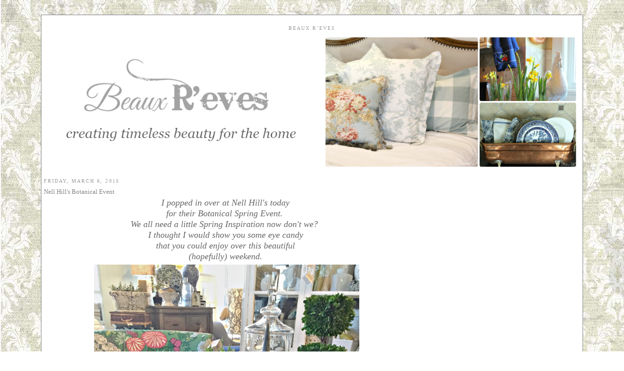

--- FILE ---
content_type: text/html; charset=UTF-8
request_url: https://beauxrevesamore.blogspot.com/2015/03/nell-hills-botanical-event.html
body_size: 38814
content:
<!DOCTYPE html>
<html dir='ltr' xmlns='http://www.w3.org/1999/xhtml' xmlns:b='http://www.google.com/2005/gml/b' xmlns:data='http://www.google.com/2005/gml/data' xmlns:expr='http://www.google.com/2005/gml/expr'>
<head>
<link href='https://www.blogger.com/static/v1/widgets/2944754296-widget_css_bundle.css' rel='stylesheet' type='text/css'/>
<meta content='text/html; charset=UTF-8' http-equiv='Content-Type'/>
<meta content='blogger' name='generator'/>
<link href='https://beauxrevesamore.blogspot.com/favicon.ico' rel='icon' type='image/x-icon'/>
<link href='http://beauxrevesamore.blogspot.com/2015/03/nell-hills-botanical-event.html' rel='canonical'/>
<link rel="alternate" type="application/atom+xml" title="Beaux R&#39;eves - Atom" href="https://beauxrevesamore.blogspot.com/feeds/posts/default" />
<link rel="alternate" type="application/rss+xml" title="Beaux R&#39;eves - RSS" href="https://beauxrevesamore.blogspot.com/feeds/posts/default?alt=rss" />
<link rel="service.post" type="application/atom+xml" title="Beaux R&#39;eves - Atom" href="https://www.blogger.com/feeds/3738018527346253793/posts/default" />

<link rel="alternate" type="application/atom+xml" title="Beaux R&#39;eves - Atom" href="https://beauxrevesamore.blogspot.com/feeds/7982989678684871079/comments/default" />
<!--Can't find substitution for tag [blog.ieCssRetrofitLinks]-->
<link href='https://blogger.googleusercontent.com/img/b/R29vZ2xl/AVvXsEjTKQzvgrfq4cIjEPL9YHpp-H1-ScuipdTyinOZVA5bZuobpl2pTPwyYuSB25rYI0sUjU54M4R3108opk5HzoNcjXVrCkzRDXLi5CgWM4ZpfjAl7J9MJwozdIrd8pDEqYlEPofpgoYvz3kA/s1600/IMG_2125.JPG' rel='image_src'/>
<meta content='http://beauxrevesamore.blogspot.com/2015/03/nell-hills-botanical-event.html' property='og:url'/>
<meta content='Nell Hill&#39;s Botanical Event ' property='og:title'/>
<meta content=' I popped in over at Nell Hill&#39;s today    for their Botanical Spring Event.     We all need a little Spring Inspiration now don&#39;t we?     I ...' property='og:description'/>
<meta content='https://blogger.googleusercontent.com/img/b/R29vZ2xl/AVvXsEjTKQzvgrfq4cIjEPL9YHpp-H1-ScuipdTyinOZVA5bZuobpl2pTPwyYuSB25rYI0sUjU54M4R3108opk5HzoNcjXVrCkzRDXLi5CgWM4ZpfjAl7J9MJwozdIrd8pDEqYlEPofpgoYvz3kA/w1200-h630-p-k-no-nu/IMG_2125.JPG' property='og:image'/>
<title>Beaux R'eves: Nell Hill's Botanical Event </title>
<style id='page-skin-1' type='text/css'><!--
/*
-----------------------------------------------
Blogger Template Style
Name:     Minima
Date:     26 Feb 2004
Updated by: Blogger Team
----------------------------------------------- */
/* Variable definitions
====================
<Variable name="bgcolor" description="Page Background Color"
type="color" default="#fff">
<Variable name="textcolor" description="Text Color"
type="color" default="#333">
<Variable name="linkcolor" description="Link Color"
type="color" default="#58a">
<Variable name="pagetitlecolor" description="Blog Title Color"
type="color" default="#666">
<Variable name="descriptioncolor" description="Blog Description Color"
type="color" default="#999">
<Variable name="titlecolor" description="Post Title Color"
type="color" default="#c60">
<Variable name="bordercolor" description="Border Color"
type="color" default="#ccc">
<Variable name="sidebarcolor" description="Sidebar Title Color"
type="color" default="#999">
<Variable name="sidebartextcolor" description="Sidebar Text Color"
type="color" default="#666">
<Variable name="visitedlinkcolor" description="Visited Link Color"
type="color" default="#999">
<Variable name="bodyfont" description="Text Font"
type="font" default="normal normal 100% century gothic, Serif">
<Variable name="headerfont" description="Sidebar Title Font"
type="font"
default="normal normal 78% 'century gothic',Trebuchet,Arial,Verdana,Sans-serif">
<Variable name="pagetitlefont" description="Blog Title Font"
type="font"
default="normal normal 200% century gothic, Serif">
<Variable name="titlefont" description="Post Title Font"
type="font"
default="normal normal 100% century gothic, Serif">
<Variable name="descriptionfont" description="Blog Description Font"
type="font"
default="normal normal 78% 'century gothic', Trebuchet, Arial, Verdana, Sans-serif">
<Variable name="postfooterfont" description="Post Footer Font"
type="font"
default="normal normal 78% 'century gothic', Trebuchet, Arial, Verdana, Sans-serif">
<Variable name="startSide" description="Side where text starts in blog language"
type="automatic" default="left">
<Variable name="endSide" description="Side where text ends in blog language"
type="automatic" default="right">
*/
/* Use this with templates/template-twocol.html */
body {
background:url(https://lh3.googleusercontent.com/blogger_img_proxy/AEn0k_sL4lbhCElS135ajKRIhhYO46asqEVmJUSUS9m0EvzHzWD7Q-jOuPOF1DsNMQ1VdUr_TacmfaSZ1qXHW1uc0DN8ao5yF7HfYEtqjJL0J2HtX0qXfOe4NKGzxfqP=s0-d)repeat;
background-attachment:fixed;
margin:0;
color:#333333;
font:x-small century gothic, Serif;
font-size/* */:/**/small;
font-size: /**/small;
text-align: center;
}
a:link {
color:#666666;
text-decoration:none;
}
a:visited {
color:#666666;
text-decoration:none;
}
a:hover {
color:#808285;
text-decoration:underline;
}
a img {
border-width:0;
}
/* Header
-----------------------------------------------
*/
#header-wrapper {
width:1100px;
margin:0 auto 10px;
border:0px solid #ffffff;
}
#header-inner {
background-position: center;
margin-left: auto;
margin-right: auto;
}
#header {
margin-top: 0px;
border: 0px solid #ffffff;
text-align: center;
color:#666666;
}
#header h1 {
margin:5px 5px 0;
padding:15px 20px .25em;
line-height:1.2em;
text-transform:uppercase;
letter-spacing:.2em;
font: normal normal 200% century gothic, Serif;
}
#header a {
color:#666666;
text-decoration:none;
}
#header a:hover {
color:#666666;
}
#header .description {
margin:0 5px 5px;
padding:0 20px 15px;
max-width:700px;
text-transform:uppercase;
letter-spacing:.2em;
line-height: 1.4em;
font: normal normal 78% 'century gothic', Trebuchet, Arial, Verdana, Sans-serif;
color: #999999;
}
#header img {
margin-left: auto;
margin-right: auto;
}
/* Outer-Wrapper
----------------------------------------------- */
#outer-wrapper {
background-color:#fff;
width: 1100px;
border:1px solid #808285;
margin:0px auto;
padding:5px;
text-align:left;
}
#main-wrapper {
width: 750px;
padding-right:5px;
border-right:0px solid #CCCCCC;
float: left;
word-wrap: break-word; /* fix for long text breaking sidebar float in IE */
overflow: hidden;     /* fix for long non-text content breaking IE sidebar float */
}
#sidebar-wrapper {
width: 300px;
margin-top:0px;
border-left: 0px solid #CCCCCC;
float: right;
word-wrap: break-word; /* fix for long text breaking sidebar float in IE */
overflow: hidden;      /* fix for long non-text content breaking IE sidebar float */
}
/* Headings
----------------------------------------------- */
h2 {
margin:1.5em 0 .75em;
font:normal normal 78% century gothic;
line-height: 1.4em;
text-transform:uppercase;
letter-spacing:.2em;
color:#999999;
}
/* Posts
-----------------------------------------------
*/
h2.date-header {
margin:1.5em 0 .5em;
}
.post {
margin:.5em 0 1.5em;
border-bottom:0px dotted #ffffff;
padding-bottom:1.5em;
}
.post h3 {
margin:.25em 0 0;
padding:0 0 4px;
font-family: 'century gothic', serif;
font-size:100%;
font-weight:normal;
line-height:1.4em;
color:#808285;
font:normal normal 100% century gothic;
}
.post h3 a, .post h3 a:visited, .post h3 strong {
display:block;
text-decoration:none;
padding-top:0px;
color:#808285;
font-size:20px;
font-weight:normal;
}
.post h3 strong, .post h3 a:hover {
color:#333333;
}
.post-body {
margin:0 0 .75em;
line-height:1.6em;
}
.post-body blockquote {
line-height:1.3em;
}
.post-footer {
margin: .75em 0;
color:#999999;
text-transform:uppercase;
letter-spacing:.1em;
font: normal normal 78% 'century gothic', Trebuchet, Arial, Verdana, Sans-serif;
line-height: 1.4em;
}
.comment-link {
margin-left:.6em;
}
.post img, table.tr-caption-container {
padding:4px;
border:1px solid #ffffff;
}
.tr-caption-container img {
border: none;
padding: 0;
}
.post blockquote {
margin:1em 20px;
}
.post blockquote p {
margin:.75em 0;
}
/* Comments
----------------------------------------------- */
#comments h4 {
margin:1em 0;
font-weight: bold;
line-height: 1.4em;
text-transform:uppercase;
letter-spacing:.2em;
color: #999999;
}
#comments-block {
margin:1em 0 1.5em;
line-height:1.6em;
}
#comments-block .comment-author {
margin:.5em 0;
}
#comments-block .comment-body {
margin:.25em 0 0;
}
#comments-block .comment-footer {
margin:-.25em 0 2em;
line-height: 1.4em;
text-transform:uppercase;
letter-spacing:.1em;
}
#comments-block .comment-body p {
margin:0 0 .75em;
}
.deleted-comment {
font-style:italic;
color:gray;
}
#blog-pager-newer-link {
float: left;
}
#blog-pager-older-link {
float: right;
}
#blog-pager {
text-align: center;
}
.feed-links {
clear: both;
line-height: 2.5em;
}
/* Sidebar Content
----------------------------------------------- */
.sidebar {
color: #666666;
line-height: 1.5em;
}
.sidebar ul {
list-style:none;
margin:0 0 0;
padding:0 0 0;
}
.sidebar li {
margin:0;
padding-top:0;
padding-right:0;
padding-bottom:.25em;
padding-left:15px;
text-indent:-15px;
line-height:1.5em;
}
.sidebar .widget, .main .widget {
border-bottom:0px dotted #ffffff;
margin:0 0 0.5em;
padding:0 0 0.5em;
}
.main .Blog {
border-bottom-width: 0;
}
/* Profile
----------------------------------------------- */
.profile-img {
float: left;
margin-top: 0;
margin-right: 5px;
margin-bottom: 5px;
margin-left: 0;
padding: 4px;
border: 1px solid #ffffff;
}
.profile-data {
margin:0;
text-transform:uppercase;
letter-spacing:.1em;
font: normal normal 78% 'century gothic', Trebuchet, Arial, Verdana, Sans-serif;
color: #999999;
font-weight: bold;
line-height: 1.6em;
}
.profile-datablock {
margin:.5em 0 .5em;
}
.profile-textblock {
margin: 0.5em 0;
line-height: 1.6em;
}
.profile-link {
font: normal normal 78% 'century gothic', Trebuchet, Arial, Verdana, Sans-serif;
text-transform: uppercase;
letter-spacing: .1em;
}
/* Footer
----------------------------------------------- */
#footer {
width:1000px;
clear:both;
font-family:Raleway;
font-size:10px;
margin:0 auto;
padding-top:15px;
line-height: 1.6em;
text-transform:uppercase;
letter-spacing:.1em;
text-align: center;
}
.button {
background-color: #B3B3B3;
border:none;
font-size: 80%;
font-family:century gothic;
font-weight: normal;
padding-top:-50px;
color:#ffffff; }
#FollowByEmail1 {
background:none;
padding-left:0px;
font:14px Arial;
margin-top:-40px;
border-bottom:0px solid #FFE25F;
}
#FollowByEmail1 h2{
display:none;
}
#PopularPosts1 {
background:none;
margin:0 0 5px 0px;
text-indent:0px;
padding:5px 5px 5px 20px !important;
margin-top:-30px;
border-bottom:opx solid #FFE25F;
}
#PopularPosts1 h2{
display:none;
}
#PopularPosts1 img {
margin-right:15px;
margin-bottom:-10px;
padding: 0px !important;
}
#HTML7 {
background:none;
padding-left:0px;
font:14px Arial;
margin-top:20px;
border-bottom:0px solid #FFE25F;
}
#BlogArchive1 {
background:none;
padding-left:0px;
margin-top:-20px;
border-bottom:opx solid #FFE25F;
}
.blog-list-container .blog-title{
font-weight: normal;
}
.quickedit{display:none;}
#navbar-iframe{opacity:0.0;filter:alpha(Opacity=0)}
#navbar-iframe:hover{opacity:1.0;filter:alpha(Opacity=100, FinishedOpacity=100)}

--></style>
<link href='https://www.blogger.com/dyn-css/authorization.css?targetBlogID=3738018527346253793&amp;zx=90ed207a-677d-4217-8bbb-9a638e5fa791' media='none' onload='if(media!=&#39;all&#39;)media=&#39;all&#39;' rel='stylesheet'/><noscript><link href='https://www.blogger.com/dyn-css/authorization.css?targetBlogID=3738018527346253793&amp;zx=90ed207a-677d-4217-8bbb-9a638e5fa791' rel='stylesheet'/></noscript>
<meta name='google-adsense-platform-account' content='ca-host-pub-1556223355139109'/>
<meta name='google-adsense-platform-domain' content='blogspot.com'/>

<!-- data-ad-client=ca-pub-6891493240218894 -->

</head>
<body>
<div class='navbar section' id='navbar'><div class='widget Navbar' data-version='1' id='Navbar1'><script type="text/javascript">
    function setAttributeOnload(object, attribute, val) {
      if(window.addEventListener) {
        window.addEventListener('load',
          function(){ object[attribute] = val; }, false);
      } else {
        window.attachEvent('onload', function(){ object[attribute] = val; });
      }
    }
  </script>
<div id="navbar-iframe-container"></div>
<script type="text/javascript" src="https://apis.google.com/js/platform.js"></script>
<script type="text/javascript">
      gapi.load("gapi.iframes:gapi.iframes.style.bubble", function() {
        if (gapi.iframes && gapi.iframes.getContext) {
          gapi.iframes.getContext().openChild({
              url: 'https://www.blogger.com/navbar/3738018527346253793?po\x3d7982989678684871079\x26origin\x3dhttps://beauxrevesamore.blogspot.com',
              where: document.getElementById("navbar-iframe-container"),
              id: "navbar-iframe"
          });
        }
      });
    </script><script type="text/javascript">
(function() {
var script = document.createElement('script');
script.type = 'text/javascript';
script.src = '//pagead2.googlesyndication.com/pagead/js/google_top_exp.js';
var head = document.getElementsByTagName('head')[0];
if (head) {
head.appendChild(script);
}})();
</script>
</div></div>
<div id='outer-wrapper'><div id='wrap2'>
<!-- skip links for text browsers -->
<span id='skiplinks' style='display:none;'>
<a href='#main'>skip to main </a> |
      <a href='#sidebar'>skip to sidebar</a>
</span>
<div id='header-wrapper'>
<div class='header no-items section' id='header'></div>
</div>
<div id='content-wrapper'>
<div id='crosscol-wrapper' style='text-align:center'>
<div class='crosscol section' id='crosscol'><div class='widget Image' data-version='1' id='Image9'>
<h2>Beaux R'eves</h2>
<div class='widget-content'>
<a href='http://beauxrevesamore.blogspot.com/'>
<img alt='Beaux R&#39;eves' height='272' id='Image9_img' src='https://blogger.googleusercontent.com/img/b/R29vZ2xl/AVvXsEg8509OX0tOynhcNoySIINOSfsUISQJhCQkNMyqRhE0cDc9ORkdH2Q4eyywuBCe0kLbJovMfsAUp6lwgoF26EMBjwurUtP5HIc6DCQWuRfrSxNP0KRpVPuawLnsGcPrhGtpEs2glLt38qdV/s1600/PicMonkey+Collage.png' width='1090'/>
</a>
<br/>
</div>
<div class='clear'></div>
</div></div>
</div>
<div id='main-wrapper'>
<div class='main section' id='main'><div class='widget Blog' data-version='1' id='Blog1'>
<div class='blog-posts hfeed'>
<!--Can't find substitution for tag [defaultAdStart]-->

          <div class="date-outer">
        
<h2 class='date-header'><span>Friday, March 6, 2015</span></h2>

          <div class="date-posts">
        
<div class='post-outer'>
<div class='post hentry'>
<a name='7982989678684871079'></a>
<h3 class='post-title entry-title'>
Nell Hill's Botanical Event 
</h3>
<div class='post-header'>
<div class='post-header-line-1'></div>
</div>
<div class='post-body entry-content' id='post-body-7982989678684871079'>
<div style="text-align: center;">
<span style="color: #666666;"><i><span style="font-size: large;"><span style="font-family: Georgia,&quot;Times New Roman&quot;,serif;">I popped in over at Nell Hill's today&nbsp;</span></span></i></span></div>
<div style="text-align: center;">
<span style="color: #666666;"><i><span style="font-size: large;"><span style="font-family: Georgia,&quot;Times New Roman&quot;,serif;">for their Botanical Spring Event.&nbsp;&nbsp;</span></span></i></span></div>
<div style="text-align: center;">
<span style="color: #666666;"><i><span style="font-size: large;"><span style="font-family: Georgia,&quot;Times New Roman&quot;,serif;">We all need a little Spring Inspiration now don't we?&nbsp;&nbsp;</span></span></i></span></div>
<div style="text-align: center;">
<span style="color: #666666;"><i><span style="font-size: large;"><span style="font-family: Georgia,&quot;Times New Roman&quot;,serif;">I thought I would show you some eye candy&nbsp;</span></span></i></span></div>
<div style="text-align: center;">
<span style="color: #666666;"><i><span style="font-size: large;"><span style="font-family: Georgia,&quot;Times New Roman&quot;,serif;">that you could enjoy over this beautiful&nbsp;</span></span></i></span></div>
<div style="text-align: center;">
<span style="color: #666666;"><i><span style="font-size: large;"><span style="font-family: Georgia,&quot;Times New Roman&quot;,serif;">(hopefully) weekend.&nbsp; </span></span></i></span></div>
<div class="separator" style="clear: both; text-align: center;">
<span style="color: #666666;"><i><span style="font-size: large;"><span style="font-family: Georgia,&quot;Times New Roman&quot;,serif;"><a href="https://blogger.googleusercontent.com/img/b/R29vZ2xl/AVvXsEjTKQzvgrfq4cIjEPL9YHpp-H1-ScuipdTyinOZVA5bZuobpl2pTPwyYuSB25rYI0sUjU54M4R3108opk5HzoNcjXVrCkzRDXLi5CgWM4ZpfjAl7J9MJwozdIrd8pDEqYlEPofpgoYvz3kA/s1600/IMG_2125.JPG" imageanchor="1" style="margin-left: 1em; margin-right: 1em;"><img border="0" height="640" src="https://blogger.googleusercontent.com/img/b/R29vZ2xl/AVvXsEjTKQzvgrfq4cIjEPL9YHpp-H1-ScuipdTyinOZVA5bZuobpl2pTPwyYuSB25rYI0sUjU54M4R3108opk5HzoNcjXVrCkzRDXLi5CgWM4ZpfjAl7J9MJwozdIrd8pDEqYlEPofpgoYvz3kA/s1600/IMG_2125.JPG" width="544" /></a></span></span></i></span></div>
<div style="text-align: center;">
<span style="color: #666666;"><i><span style="font-size: large;"><span style="font-family: Georgia,&quot;Times New Roman&quot;,serif;">Cabbage plates certainly say Spring to me!&nbsp;&nbsp;</span></span></i></span></div>
<div style="text-align: center;">
<span style="color: #666666;"><i><span style="font-size: large;"><span style="font-family: Georgia,&quot;Times New Roman&quot;,serif;">I love the beautiful vibrant chair&nbsp;</span></span></i></span></div>
<div style="text-align: center;">
<span style="color: #666666;"><i><span style="font-size: large;"><span style="font-family: Georgia,&quot;Times New Roman&quot;,serif;">that she has set at the table.</span></span></i></span></div>
<div class="separator" style="clear: both; text-align: center;">
<span style="color: #666666;"><i><span style="font-size: large;"><span style="font-family: Georgia,&quot;Times New Roman&quot;,serif;"><a href="https://blogger.googleusercontent.com/img/b/R29vZ2xl/AVvXsEiP73ma8LcTK3Zpx3QW09Ljr9-mO7wqWZi8NV3usNSkCdlwUPua6zndNg3RzT_rVMO_DREgEu_UxKElky8i7oHl-6exQh76wdVV6-bVod1YMnhynFN24OMha07ZZmNRTwdFZNpvd00HAbSv/s1600/IMG_2126.JPG" imageanchor="1" style="margin-left: 1em; margin-right: 1em;"><img border="0" height="640" src="https://blogger.googleusercontent.com/img/b/R29vZ2xl/AVvXsEiP73ma8LcTK3Zpx3QW09Ljr9-mO7wqWZi8NV3usNSkCdlwUPua6zndNg3RzT_rVMO_DREgEu_UxKElky8i7oHl-6exQh76wdVV6-bVod1YMnhynFN24OMha07ZZmNRTwdFZNpvd00HAbSv/s1600/IMG_2126.JPG" width="528" /></a></span></span></i></span></div>
<div style="text-align: center;">
<span style="color: #666666;"><i><span style="font-size: large;"><span style="font-family: Georgia,&quot;Times New Roman&quot;,serif;">Springy Green was everywhere!&nbsp;&nbsp;</span></span></i></span></div>
<div style="text-align: center;">
<span style="color: #666666;"><i><span style="font-size: large;"><span style="font-family: Georgia,&quot;Times New Roman&quot;,serif;">This area was set up as a conservatory&nbsp;</span></span></i></span></div>
<div style="text-align: center;">
<span style="color: #666666;"><i><span style="font-size: large;"><span style="font-family: Georgia,&quot;Times New Roman&quot;,serif;">with string lights and hanging lanterns.&nbsp;&nbsp;</span></span></i></span></div>
<div class="separator" style="clear: both; text-align: center;">
<span style="color: #666666;"><i><span style="font-size: large;"><span style="font-family: Georgia,&quot;Times New Roman&quot;,serif;"><a href="https://blogger.googleusercontent.com/img/b/R29vZ2xl/AVvXsEiOKSmQ5J16wtxLVoze-v020Zcs5hiCddvz_z2gaGiJvoUWVegKiaxrCXkZcjYPfor1JHbL2TCOFH7YDj7VHDcOSa3Vgo-ZY7KDTvWkc7WRBjiHjFCy90tNHp5tGYVtG72lm2ommM4uHhdQ/s1600/IMG_2128.JPG" imageanchor="1" style="margin-left: 1em; margin-right: 1em;"><img border="0" height="640" src="https://blogger.googleusercontent.com/img/b/R29vZ2xl/AVvXsEiOKSmQ5J16wtxLVoze-v020Zcs5hiCddvz_z2gaGiJvoUWVegKiaxrCXkZcjYPfor1JHbL2TCOFH7YDj7VHDcOSa3Vgo-ZY7KDTvWkc7WRBjiHjFCy90tNHp5tGYVtG72lm2ommM4uHhdQ/s1600/IMG_2128.JPG" width="480" /></a></span></span></i></span></div>
<div style="text-align: center;">
<span style="color: #666666;"><i><span style="font-size: large;"><span style="font-family: Georgia,&quot;Times New Roman&quot;,serif;">Who wouldn't want to be invited&nbsp;</span></span></i></span></div>
<div style="text-align: center;">
<span style="color: #666666;"><i><span style="font-size: large;"><span style="font-family: Georgia,&quot;Times New Roman&quot;,serif;">to Mary Carol's Garden Party?&nbsp;&nbsp;</span></span></i></span></div>
<div style="text-align: center;">
<span style="color: #666666;"><i><span style="font-size: large;"><span style="font-family: Georgia,&quot;Times New Roman&quot;,serif;">Ferns and nests and mossy green&nbsp;</span></span></i></span></div>
<div style="text-align: center;">
<span style="color: #666666;"><i><span style="font-size: large;"><span style="font-family: Georgia,&quot;Times New Roman&quot;,serif;">wreaths were in abundance.&nbsp;&nbsp;</span></span></i></span></div>
<div class="separator" style="clear: both; text-align: center;">
<span style="color: #666666;"><i><span style="font-size: large;"><span style="font-family: Georgia,&quot;Times New Roman&quot;,serif;"><a href="https://blogger.googleusercontent.com/img/b/R29vZ2xl/AVvXsEgcuUGd_RXC4U4_JxGM2a6bqSGOT2vr1jMpjE1hvIvfD7g5WlhlMT8cZeD7JfIZhBMqLi3njQbhgeqkKE4qaQMij0k6hYkJD4V6cqJY1CPXGnxfu0r6y2NuNf8xWs8YUBVynxDC2CvFtx1q/s1600/IMG_2127.JPG" imageanchor="1" style="margin-left: 1em; margin-right: 1em;"><img border="0" height="640" src="https://blogger.googleusercontent.com/img/b/R29vZ2xl/AVvXsEgcuUGd_RXC4U4_JxGM2a6bqSGOT2vr1jMpjE1hvIvfD7g5WlhlMT8cZeD7JfIZhBMqLi3njQbhgeqkKE4qaQMij0k6hYkJD4V6cqJY1CPXGnxfu0r6y2NuNf8xWs8YUBVynxDC2CvFtx1q/s1600/IMG_2127.JPG" width="538" /></a></span></span></i></span></div>
<div style="text-align: center;">
<span style="color: #666666;"><i><span style="font-size: large;"><span style="font-family: Georgia,&quot;Times New Roman&quot;,serif;">Look at all of those great layers!&nbsp;&nbsp;</span></span></i></span></div>
<div class="separator" style="clear: both; text-align: center;">
<span style="color: #666666;"><i><span style="font-size: large;"><span style="font-family: Georgia,&quot;Times New Roman&quot;,serif;"><a href="https://blogger.googleusercontent.com/img/b/R29vZ2xl/AVvXsEgVolVcNamJ7ZmzEqE6FuxhnyiP5Jhyg58I0BP0GOtYtT0MVOyy1W0Knhyphenhyphen1EgNSzT6OpfylgNzLeEFSuxPmSYckBpHBE-E_4l8d-_5cJlNBPghzzfS6CDftQgmNU1pQZdPeuupaTUF6wRUB/s1600/IMG_2129.JPG" imageanchor="1" style="margin-left: 1em; margin-right: 1em;"><img border="0" height="640" src="https://blogger.googleusercontent.com/img/b/R29vZ2xl/AVvXsEgVolVcNamJ7ZmzEqE6FuxhnyiP5Jhyg58I0BP0GOtYtT0MVOyy1W0Knhyphenhyphen1EgNSzT6OpfylgNzLeEFSuxPmSYckBpHBE-E_4l8d-_5cJlNBPghzzfS6CDftQgmNU1pQZdPeuupaTUF6wRUB/s1600/IMG_2129.JPG" width="628" /></a></span></span></i></span></div>
<div style="text-align: center;">
<span style="color: #666666;"><i><span style="font-size: large;"><span style="font-family: Georgia,&quot;Times New Roman&quot;,serif;">What I love the most about Nell Hill's&nbsp;</span></span></i></span></div>
<div style="text-align: center;">
<span style="color: #666666;"><i><span style="font-size: large;"><span style="font-family: Georgia,&quot;Times New Roman&quot;,serif;">is that most of her beautiful things&nbsp;</span></span></i></span></div>
<div style="text-align: center;">
<span style="color: #666666;"><i><span style="font-size: large;"><span style="font-family: Georgia,&quot;Times New Roman&quot;,serif;">are very affordable.&nbsp;&nbsp;</span></span></i></span></div>
<div style="text-align: center;">
<span style="color: #666666;"><i><span style="font-size: large;"><span style="font-family: Georgia,&quot;Times New Roman&quot;,serif;">It makes it fun when you don't feel guilty&nbsp;</span></span></i></span></div>
<div style="text-align: center;">
<span style="color: #666666;"><i><span style="font-size: large;"><span style="font-family: Georgia,&quot;Times New Roman&quot;,serif;">about spending too much&nbsp;</span></span></i></span></div>
<div style="text-align: center;">
<span style="color: #666666;"><i><span style="font-size: large;"><span style="font-family: Georgia,&quot;Times New Roman&quot;,serif;">to make your home look fresh and updated.&nbsp;&nbsp;</span></span></i></span></div>
<div class="separator" style="clear: both; text-align: center;">
<span style="color: #666666;"><i><span style="font-size: large;"><span style="font-family: Georgia,&quot;Times New Roman&quot;,serif;"><a href="https://blogger.googleusercontent.com/img/b/R29vZ2xl/AVvXsEh8jUz_30wzAQWzqcdoSqSkJutE2oEM-KbwSVmZtJSBhWbln-lB8faTSrvmV5j-iMLxyxNSShmSOQFBCoyaBVKMkRwaFMMo0TfOW-EMngSFJ_InuqkmJ15tJ2GnRtwlbfmrT11-S9pTBVnc/s1600/IMG_2116.JPG" imageanchor="1" style="margin-left: 1em; margin-right: 1em;"><img border="0" height="640" src="https://blogger.googleusercontent.com/img/b/R29vZ2xl/AVvXsEh8jUz_30wzAQWzqcdoSqSkJutE2oEM-KbwSVmZtJSBhWbln-lB8faTSrvmV5j-iMLxyxNSShmSOQFBCoyaBVKMkRwaFMMo0TfOW-EMngSFJ_InuqkmJ15tJ2GnRtwlbfmrT11-S9pTBVnc/s1600/IMG_2116.JPG" width="529" /></a></span></span></i></span></div>
<div style="text-align: center;">
<span style="color: #666666;"><i><span style="font-size: large;"><span style="font-family: Georgia,&quot;Times New Roman&quot;,serif;">Of course you know that I got lost&nbsp;</span></span></i></span></div>
<div style="text-align: center;">
<span style="color: #666666;"><i><span style="font-size: large;"><span style="font-family: Georgia,&quot;Times New Roman&quot;,serif;">upstairs in the Bedding Section!&nbsp;&nbsp;</span></span></i></span></div>
<div style="text-align: center;">
<span style="color: #666666;"><i><span style="font-size: large;"><span style="font-family: Georgia,&quot;Times New Roman&quot;,serif;">I just can't help myself&nbsp;</span></span></i></span></div>
<div style="text-align: center;">
<span style="color: #666666;"><i><span style="font-size: large;"><span style="font-family: Georgia,&quot;Times New Roman&quot;,serif;">around all of her wonderful fabrics.&nbsp;&nbsp;</span></span></i></span></div>
<div class="separator" style="clear: both; text-align: center;">
<span style="color: #666666;"><i><span style="font-size: large;"><span style="font-family: Georgia,&quot;Times New Roman&quot;,serif;"><a href="https://blogger.googleusercontent.com/img/b/R29vZ2xl/AVvXsEjmVbpHziEtz9ka39t_gK45EdlCjw9WP5f7TVKxNYTPB5gDafT06KiIub1Nq5p0XOlvxFE6hUVYIC9YmSQZNlIeH3FEh4njIquvlHhw2n8ZI0EEdP4D7bDM7YogHxYC1qZ80yvnfzBoMY32/s1600/IMG_2117.JPG" imageanchor="1" style="margin-left: 1em; margin-right: 1em;"><img border="0" height="640" src="https://blogger.googleusercontent.com/img/b/R29vZ2xl/AVvXsEjmVbpHziEtz9ka39t_gK45EdlCjw9WP5f7TVKxNYTPB5gDafT06KiIub1Nq5p0XOlvxFE6hUVYIC9YmSQZNlIeH3FEh4njIquvlHhw2n8ZI0EEdP4D7bDM7YogHxYC1qZ80yvnfzBoMY32/s1600/IMG_2117.JPG" width="634" /></a></span></span></i></span></div>
<div style="text-align: center;">
<span style="color: #666666;"><i><span style="font-size: large;"><span style="font-family: Georgia,&quot;Times New Roman&quot;,serif;">And her shop is not hemmed in by one&nbsp;</span></span></i></span></div>
<div style="text-align: center;">
<span style="color: #666666;"><i><span style="font-size: large;"><span style="font-family: Georgia,&quot;Times New Roman&quot;,serif;">distinct style or colorway.&nbsp;&nbsp;</span></span></i></span></div>
<div style="text-align: center;">
<span style="color: #666666;"><i><span style="font-size: large;"><span style="font-family: Georgia,&quot;Times New Roman&quot;,serif;">You can find brights, neutrals,&nbsp;</span></span></i></span></div>
<div style="text-align: center;">
<span style="color: #666666;"><i><span style="font-size: large;"><span style="font-family: Georgia,&quot;Times New Roman&quot;,serif;">traditional to modern eclectic.&nbsp;&nbsp;</span></span></i></span></div>
<div class="separator" style="clear: both; text-align: center;">
<span style="color: #666666;"><i><span style="font-size: large;"><span style="font-family: Georgia,&quot;Times New Roman&quot;,serif;"><a href="https://blogger.googleusercontent.com/img/b/R29vZ2xl/AVvXsEjDsr06MziVn-nSnaWVL3qCkDbP1uNW3eIwS05d4LRkFof1foL068XoKYt4LGE4aZhDctOsO5mo-V2q31pqzmDic70pw3GbYWc3l7oJbfKzA_GoJdl6N4CYaAy1FxuywqJNFSsXyhixV-Az/s1600/IMG_2120.JPG" imageanchor="1" style="margin-left: 1em; margin-right: 1em;"><img border="0" height="640" src="https://blogger.googleusercontent.com/img/b/R29vZ2xl/AVvXsEjDsr06MziVn-nSnaWVL3qCkDbP1uNW3eIwS05d4LRkFof1foL068XoKYt4LGE4aZhDctOsO5mo-V2q31pqzmDic70pw3GbYWc3l7oJbfKzA_GoJdl6N4CYaAy1FxuywqJNFSsXyhixV-Az/s1600/IMG_2120.JPG" width="512" /></a></span></span></i></span></div>
<div style="text-align: center;">
<span style="color: #666666;"><i><span style="font-size: large;"><span style="font-family: Georgia,&quot;Times New Roman&quot;,serif;"><br /></span></span></i></span></div>
<div class="separator" style="clear: both; text-align: center;">
<span style="color: #666666;"><i><span style="font-size: large;"><span style="font-family: Georgia,&quot;Times New Roman&quot;,serif;"><a href="https://blogger.googleusercontent.com/img/b/R29vZ2xl/AVvXsEjw4yp1JfbuT9rGbEZu-CdkFEhBFeaJOMt7HrLXqUH5TGYDRu0oLR2Y2EvfwBJ93Rkx0zK4wj0GgdWtb5woOPFWlmDczGylRynSzfHgL8ZXNuttKprcKeOsGZlb85SoDQ4610H4EuUoZS4U/s1600/IMG_2118.JPG" imageanchor="1" style="margin-left: 1em; margin-right: 1em;"><img border="0" height="612" src="https://blogger.googleusercontent.com/img/b/R29vZ2xl/AVvXsEjw4yp1JfbuT9rGbEZu-CdkFEhBFeaJOMt7HrLXqUH5TGYDRu0oLR2Y2EvfwBJ93Rkx0zK4wj0GgdWtb5woOPFWlmDczGylRynSzfHgL8ZXNuttKprcKeOsGZlb85SoDQ4610H4EuUoZS4U/s1600/IMG_2118.JPG" width="640" /></a></span></span></i></span></div>
<div style="text-align: center;">
<span style="color: #666666;"><i><span style="font-size: large;"><span style="font-family: Georgia,&quot;Times New Roman&quot;,serif;">This set was one of my favorites!&nbsp;&nbsp;</span></span></i></span></div>
<div class="separator" style="clear: both; text-align: center;">
<span style="color: #666666;"><i><span style="font-size: large;"><span style="font-family: Georgia,&quot;Times New Roman&quot;,serif;"><a href="https://blogger.googleusercontent.com/img/b/R29vZ2xl/AVvXsEj0Q4X8ScQsdY2EJXU5masNJCOei1zNnmMa33PfFSS3n4n1ymPmfA0v_42YQVBHnf2UVxKX3hI6hqKrFjKYu4cm5J6UBeU3ZGrCXiGfo4K0twSY68trSry0-SYGxGOABH4NUrjjUxZZUqzM/s1600/IMG_2119.JPG" imageanchor="1" style="margin-left: 1em; margin-right: 1em;"><img border="0" height="640" src="https://blogger.googleusercontent.com/img/b/R29vZ2xl/AVvXsEj0Q4X8ScQsdY2EJXU5masNJCOei1zNnmMa33PfFSS3n4n1ymPmfA0v_42YQVBHnf2UVxKX3hI6hqKrFjKYu4cm5J6UBeU3ZGrCXiGfo4K0twSY68trSry0-SYGxGOABH4NUrjjUxZZUqzM/s1600/IMG_2119.JPG" width="544" /></a></span></span></i></span></div>
<div style="text-align: center;">
<span style="color: #666666;"><i><span style="font-size: large;"><span style="font-family: Georgia,&quot;Times New Roman&quot;,serif;">Isn't the duvet cover so cute&nbsp;</span></span></i></span></div>
<div style="text-align: center;">
<span style="color: #666666;"><i><span style="font-size: large;"><span style="font-family: Georgia,&quot;Times New Roman&quot;,serif;">with the pretty blue grainsack stripe!&nbsp;&nbsp;</span></span></i></span></div>
<div class="separator" style="clear: both; text-align: center;">
<span style="color: #666666;"><i><span style="font-size: large;"><span style="font-family: Georgia,&quot;Times New Roman&quot;,serif;"><a href="https://blogger.googleusercontent.com/img/b/R29vZ2xl/AVvXsEhh87CVwWnnPrGCTUPYtAE49z-azQZVfqRrgB-3FL6IxyQ3aa-2RbkqRxE-1e-RNxdTRy9HqjzudVhb-7-HQIPKH-Jtjq3YQW7OaDA8gNuXEqfuxD9co7WRFVsvfqpMyYnTJFGrEmWYe4gM/s1600/IMG_2123.JPG" imageanchor="1" style="margin-left: 1em; margin-right: 1em;"><img border="0" height="640" src="https://blogger.googleusercontent.com/img/b/R29vZ2xl/AVvXsEhh87CVwWnnPrGCTUPYtAE49z-azQZVfqRrgB-3FL6IxyQ3aa-2RbkqRxE-1e-RNxdTRy9HqjzudVhb-7-HQIPKH-Jtjq3YQW7OaDA8gNuXEqfuxD9co7WRFVsvfqpMyYnTJFGrEmWYe4gM/s1600/IMG_2123.JPG" width="550" /></a></span></span></i></span></div>
<div style="text-align: center;">
<span style="color: #666666;"><i><span style="font-size: large;"><span style="font-family: Georgia,&quot;Times New Roman&quot;,serif;">I also loved this bed&nbsp;</span></span></i></span></div>
<div style="text-align: center;">
<span style="color: #666666;"><i><span style="font-size: large;"><span style="font-family: Georgia,&quot;Times New Roman&quot;,serif;">with the ticking stripe duvet.&nbsp;&nbsp;</span></span></i></span></div>
<div class="separator" style="clear: both; text-align: center;">
<span style="color: #666666;"><i><span style="font-size: large;"><span style="font-family: Georgia,&quot;Times New Roman&quot;,serif;"><a href="https://blogger.googleusercontent.com/img/b/R29vZ2xl/AVvXsEiWkZGnRlqkQXkbdj3ugGv98yYP-YMCzLI-ExR1yNQbRaEd7V-eO_JZtD2P2u-Ok8CcoWkXPX4YsU_I2qOFTnwVHYDqKksacta-3IsmFjnjCVz3IIh_9lupTXqvV7T9TO4zy-D-J2zh14b7/s1600/IMG_2124.JPG" imageanchor="1" style="margin-left: 1em; margin-right: 1em;"><img border="0" height="606" src="https://blogger.googleusercontent.com/img/b/R29vZ2xl/AVvXsEiWkZGnRlqkQXkbdj3ugGv98yYP-YMCzLI-ExR1yNQbRaEd7V-eO_JZtD2P2u-Ok8CcoWkXPX4YsU_I2qOFTnwVHYDqKksacta-3IsmFjnjCVz3IIh_9lupTXqvV7T9TO4zy-D-J2zh14b7/s1600/IMG_2124.JPG" width="640" /></a></span></span></i></span></div>
<div style="text-align: center;">
<span style="color: #666666;"><i><span style="font-size: large;"><span style="font-family: Georgia,&quot;Times New Roman&quot;,serif;">And how about that light fixture...&nbsp;&nbsp;</span></span></i></span></div>
<div class="separator" style="clear: both; text-align: center;">
<span style="color: #666666;"><i><span style="font-size: large;"><span style="font-family: Georgia,&quot;Times New Roman&quot;,serif;"><a href="https://blogger.googleusercontent.com/img/b/R29vZ2xl/AVvXsEhzqK5Uuoq-d9IKK27vIKUeQ2uYOvnF8KB123aaa1bxB_yQxYTxrrkkdXuYgXyiEs6OCvxOwyOTzD10K-x-vxgZmge9wtOcOxft6MsIX0RRx6-hJCEzE8f2hcOfqmQIA6mAnDR2lHTTxpBh/s1600/IMG_2122.JPG" imageanchor="1" style="margin-left: 1em; margin-right: 1em;"><img border="0" height="640" src="https://blogger.googleusercontent.com/img/b/R29vZ2xl/AVvXsEhzqK5Uuoq-d9IKK27vIKUeQ2uYOvnF8KB123aaa1bxB_yQxYTxrrkkdXuYgXyiEs6OCvxOwyOTzD10K-x-vxgZmge9wtOcOxft6MsIX0RRx6-hJCEzE8f2hcOfqmQIA6mAnDR2lHTTxpBh/s1600/IMG_2122.JPG" width="536" /></a></span></span></i></span></div>
<div style="text-align: center;">
<span style="color: #666666;"><i><span style="font-size: large;"><span style="font-family: Georgia,&quot;Times New Roman&quot;,serif;">More adorableness!&nbsp;&nbsp;</span></span></i></span></div>
<div class="separator" style="clear: both; text-align: center;">
<span style="color: #666666;"><i><span style="font-size: large;"><span style="font-family: Georgia,&quot;Times New Roman&quot;,serif;"><a href="https://blogger.googleusercontent.com/img/b/R29vZ2xl/AVvXsEgqvGBxPGtm-Yl0NBlNc9L0eZa7_T-EPYNqtWdKyWNLv_PA4QRJxccq9MMIQV17TFS_O-RxXoRWwdPvXGow8M5Hs3hnwrs7Q_4118Nmn_LoQiYl8PPLadbEtgilbYTQup6eHQE4LwL8X6BC/s1600/IMG_2132.JPG" imageanchor="1" style="margin-left: 1em; margin-right: 1em;"><img border="0" height="640" src="https://blogger.googleusercontent.com/img/b/R29vZ2xl/AVvXsEgqvGBxPGtm-Yl0NBlNc9L0eZa7_T-EPYNqtWdKyWNLv_PA4QRJxccq9MMIQV17TFS_O-RxXoRWwdPvXGow8M5Hs3hnwrs7Q_4118Nmn_LoQiYl8PPLadbEtgilbYTQup6eHQE4LwL8X6BC/s1600/IMG_2132.JPG" width="536" /></a></span></span></i></span></div>
<div style="text-align: center;">
<span style="color: #666666;"><i><span style="font-size: large;"><span style="font-family: Georgia,&quot;Times New Roman&quot;,serif;">I always make two rounds&nbsp;</span></span></i></span></div>
<div style="text-align: center;">
<span style="color: #666666;"><i><span style="font-size: large;"><span style="font-family: Georgia,&quot;Times New Roman&quot;,serif;">before I decide what I might&nbsp;</span></span></i></span></div>
<div style="text-align: center;">
<span style="color: #666666;"><i><span style="font-size: large;"><span style="font-family: Georgia,&quot;Times New Roman&quot;,serif;">want to bring home.&nbsp;&nbsp;</span></span></i></span></div>
<div style="text-align: center;">
<span style="color: #666666;"><i><span style="font-size: large;"><span style="font-family: Georgia,&quot;Times New Roman&quot;,serif;">I loved these blown glass vases&nbsp;</span></span></i></span></div>
<div style="text-align: center;">
<span style="color: #666666;"><i><span style="font-size: large;"><span style="font-family: Georgia,&quot;Times New Roman&quot;,serif;">and they were all different sizes.&nbsp;&nbsp;</span></span></i></span></div>
<div class="separator" style="clear: both; text-align: center;">
<span style="color: #666666;"><i><span style="font-size: large;"><span style="font-family: Georgia,&quot;Times New Roman&quot;,serif;"><a href="https://blogger.googleusercontent.com/img/b/R29vZ2xl/AVvXsEgWB5KtpHg-UFqgVJxjxkLq2Gszdwqzpnz93BR_10K40R1nYdsx22ONktPnOk_EDNsayTLeVwgdF5AcMoTAPgFoT425__-3K1NTahQlf0DEBegNS_Hd9ee5bdzteFB6bR3W9G5rjKo38_7f/s1600/IMG_2133.JPG" imageanchor="1" style="margin-left: 1em; margin-right: 1em;"><img border="0" height="640" src="https://blogger.googleusercontent.com/img/b/R29vZ2xl/AVvXsEgWB5KtpHg-UFqgVJxjxkLq2Gszdwqzpnz93BR_10K40R1nYdsx22ONktPnOk_EDNsayTLeVwgdF5AcMoTAPgFoT425__-3K1NTahQlf0DEBegNS_Hd9ee5bdzteFB6bR3W9G5rjKo38_7f/s1600/IMG_2133.JPG" width="480" /></a></span></span></i></span></div>
<div style="text-align: center;">
<span style="color: #666666;"><i><span style="font-size: large;"><span style="font-family: Georgia,&quot;Times New Roman&quot;,serif;">But it didn't look like very many things&nbsp;</span></span></i></span></div>
<div style="text-align: center;">
<span style="color: #666666;"><i><span style="font-size: large;"><span style="font-family: Georgia,&quot;Times New Roman&quot;,serif;">would fit through the tiny neck of the bottle.&nbsp;</span></span></i></span></div>
<div class="separator" style="clear: both; text-align: center;">
<span style="color: #666666;"><i><span style="font-size: large;"><span style="font-family: Georgia,&quot;Times New Roman&quot;,serif;"><a href="https://blogger.googleusercontent.com/img/b/R29vZ2xl/AVvXsEh28Omjb5Pe87myzf2eePXyw6nxTyME1wLgMKXH54NR91Dk-PE9eEe75PSCW08PMRny8-HzDjPpMkoonHqlHiZJmUF29YgeePx5L6NOt32Bfrah86ILJvBVtaRhM9snEKXEIUbW195u4Gaw/s1600/IMG_2134.JPG" imageanchor="1" style="margin-left: 1em; margin-right: 1em;"><img border="0" height="640" src="https://blogger.googleusercontent.com/img/b/R29vZ2xl/AVvXsEh28Omjb5Pe87myzf2eePXyw6nxTyME1wLgMKXH54NR91Dk-PE9eEe75PSCW08PMRny8-HzDjPpMkoonHqlHiZJmUF29YgeePx5L6NOt32Bfrah86ILJvBVtaRhM9snEKXEIUbW195u4Gaw/s1600/IMG_2134.JPG" width="520" /></a></span></span></i></span></div>
<div style="text-align: center;">
<span style="color: #666666;"><i><span style="font-size: large;"><span style="font-family: Georgia,&quot;Times New Roman&quot;,serif;">I debated for a long time&nbsp;</span></span></i></span></div>
<div style="text-align: center;">
<span style="color: #666666;"><i><span style="font-size: large;"><span style="font-family: Georgia,&quot;Times New Roman&quot;,serif;">but decided to go with something&nbsp;</span></span></i></span></div>
<div style="text-align: center;">
<span style="color: #666666;"><i><span style="font-size: large;"><span style="font-family: Georgia,&quot;Times New Roman&quot;,serif;">different but similar.&nbsp;&nbsp;</span></span></i></span></div>
<div style="text-align: center;">
<span style="color: #666666;"><i><span style="font-size: large;"><span style="font-family: Georgia,&quot;Times New Roman&quot;,serif;">You will have to wait for it on the blog...&nbsp;&nbsp;</span></span></i></span></div>
<div class="separator" style="clear: both; text-align: center;">
<span style="color: #666666;"><i><span style="font-size: large;"><span style="font-family: Georgia,&quot;Times New Roman&quot;,serif;"><a href="https://blogger.googleusercontent.com/img/b/R29vZ2xl/AVvXsEiFMb5_TL6U9zw11p89LFU6y9MyetBCF_zSUf-6P8W0NiOpMkifqcJCkZ-RWIkl9NV3HejBiR72Mc0HMEwJN5hZZJ4cgGi2oI32TgfEpm2Q1a8hAtCC7IKBGQYZbvtktPtSS0pGBtH2L2Sv/s1600/IMG_2130.JPG" imageanchor="1" style="margin-left: 1em; margin-right: 1em;"><img border="0" height="480" src="https://blogger.googleusercontent.com/img/b/R29vZ2xl/AVvXsEiFMb5_TL6U9zw11p89LFU6y9MyetBCF_zSUf-6P8W0NiOpMkifqcJCkZ-RWIkl9NV3HejBiR72Mc0HMEwJN5hZZJ4cgGi2oI32TgfEpm2Q1a8hAtCC7IKBGQYZbvtktPtSS0pGBtH2L2Sv/s1600/IMG_2130.JPG" width="640" /></a></span></span></i></span></div>
<div style="text-align: center;">
<span style="color: #666666;"><i><span style="font-size: large;"><span style="font-family: Georgia,&quot;Times New Roman&quot;,serif;">It was a quick visit and it was time&nbsp;</span></span></i></span></div>
<div style="text-align: center;">
<span style="color: #666666;"><i><span style="font-size: large;"><span style="font-family: Georgia,&quot;Times New Roman&quot;,serif;">for me to hop in the car and head home.&nbsp;&nbsp;</span></span></i></span></div>
<div style="text-align: center;">
<span style="color: #666666;"><i><span style="font-size: large;"><span style="font-family: Georgia,&quot;Times New Roman&quot;,serif;">On your way to the registers&nbsp;</span></span></i></span></div>
<div style="text-align: center;">
<span style="color: #666666;"><i><span style="font-size: large;"><span style="font-family: Georgia,&quot;Times New Roman&quot;,serif;">she has baskets full of great little items.&nbsp;&nbsp;</span></span></i></span></div>
<div class="separator" style="clear: both; text-align: center;">
<span style="color: #666666;"><i><span style="font-size: large;"><span style="font-family: Georgia,&quot;Times New Roman&quot;,serif;"><a href="https://blogger.googleusercontent.com/img/b/R29vZ2xl/AVvXsEgrFZmn2Vj-OF7v5q1xDFbB61nfYV_z30mAEouThtEh1dBhUBSCvW2Oify-tgZxoBDzQI9XEPxp1uuVFYNtTfSpyeutLbU3weYx67Sx7wnboBbXwTdL_Ba8q79gU0Sfm8sNyxjtG5g81wRm/s1600/IMG_2131.JPG" imageanchor="1" style="margin-left: 1em; margin-right: 1em;"><img border="0" height="640" src="https://blogger.googleusercontent.com/img/b/R29vZ2xl/AVvXsEgrFZmn2Vj-OF7v5q1xDFbB61nfYV_z30mAEouThtEh1dBhUBSCvW2Oify-tgZxoBDzQI9XEPxp1uuVFYNtTfSpyeutLbU3weYx67Sx7wnboBbXwTdL_Ba8q79gU0Sfm8sNyxjtG5g81wRm/s1600/IMG_2131.JPG" width="560" /></a></span></span></i></span></div>
<div style="text-align: center;">
<span style="color: #666666;"><i><span style="font-size: large;"><span style="font-family: Georgia,&quot;Times New Roman&quot;,serif;">It is truly inspiring and a little overwhelming&nbsp;</span></span></i></span></div>
<div style="text-align: center;">
<span style="color: #666666;"><i><span style="font-size: large;"><span style="font-family: Georgia,&quot;Times New Roman&quot;,serif;">whenever I visit.&nbsp;&nbsp;</span></span></i></span></div>
<div style="text-align: center;">
<span style="color: #666666;"><i><span style="font-size: large;"><span style="font-family: Georgia,&quot;Times New Roman&quot;,serif;">I know that I am not the only one&nbsp;</span></span></i></span></div>
<div style="text-align: center;">
<span style="color: #666666;"><i><span style="font-size: large;"><span style="font-family: Georgia,&quot;Times New Roman&quot;,serif;">who feels that way based&nbsp;</span></span></i></span></div>
<div style="text-align: center;">
<span style="color: #666666;"><i><span style="font-size: large;"><span style="font-family: Georgia,&quot;Times New Roman&quot;,serif;">on the comments that I hear&nbsp;</span></span></i></span></div>
<div style="text-align: center;">
<span style="color: #666666;"><i><span style="font-size: large;"><span style="font-family: Georgia,&quot;Times New Roman&quot;,serif;">from other people in the store!&nbsp;&nbsp;</span></span></i></span></div>
<div style="text-align: center;">
<span style="color: #666666;"><i><span style="font-size: large;"><span style="font-family: Georgia,&quot;Times New Roman&quot;,serif;">With the great weather this weekend&nbsp;</span></span></i></span></div>
<div style="text-align: center;">
<span style="color: #666666;"><i><span style="font-size: large;"><span style="font-family: Georgia,&quot;Times New Roman&quot;,serif;">and my little trip to Nell Hill's&nbsp;</span></span></i></span></div>
<div style="text-align: center;">
<span style="color: #666666;"><i><span style="font-size: large;"><span style="font-family: Georgia,&quot;Times New Roman&quot;,serif;">I am ready to get my Spring on!&nbsp;&nbsp;</span></span></i></span></div>
<div style="text-align: center;">
<span style="color: #666666;"><i><span style="font-size: large;"><span style="font-family: Georgia,&quot;Times New Roman&quot;,serif;">&nbsp;Have a Fantastic Weekend!</span></span></i></span></div>
<div style="text-align: center;">
<span style="color: #666666;"><i><span style="font-size: large;"><span style="font-family: Georgia,&quot;Times New Roman&quot;,serif;"><br /></span></span></i></span></div>
<div style="text-align: center;">
<span style="color: #666666;"><i><span style="font-size: large;"><span style="font-family: Georgia,&quot;Times New Roman&quot;,serif;">Until Next Time,</span></span></i></span></div>
<div style="text-align: center;">
<span style="color: #666666;"><i><span style="font-size: large;"><span style="font-family: Georgia,&quot;Times New Roman&quot;,serif;">Beaux R'eves,</span></span></i></span></div>
<div style="text-align: center;">
<br />
<!--[if gte mso 9]><xml>
 <w:WordDocument>
  <w:View>Normal</w:View>
  <w:Zoom>0</w:Zoom>
  <w:TrackMoves/>
  <w:TrackFormatting/>
  <w:PunctuationKerning/>
  <w:ValidateAgainstSchemas/>
  <w:SaveIfXMLInvalid>false</w:SaveIfXMLInvalid>
  <w:IgnoreMixedContent>false</w:IgnoreMixedContent>
  <w:AlwaysShowPlaceholderText>false</w:AlwaysShowPlaceholderText>
  <w:DoNotPromoteQF/>
  <w:LidThemeOther>EN-US</w:LidThemeOther>
  <w:LidThemeAsian>X-NONE</w:LidThemeAsian>
  <w:LidThemeComplexScript>X-NONE</w:LidThemeComplexScript>
  <w:Compatibility>
   <w:BreakWrappedTables/>
   <w:SnapToGridInCell/>
   <w:WrapTextWithPunct/>
   <w:UseAsianBreakRules/>
   <w:DontGrowAutofit/>
   <w:SplitPgBreakAndParaMark/>
   <w:EnableOpenTypeKerning/>
   <w:DontFlipMirrorIndents/>
   <w:OverrideTableStyleHps/>
  </w:Compatibility>
  <m:mathPr>
   <m:mathFont m:val="Cambria Math"/>
   <m:brkBin m:val="before"/>
   <m:brkBinSub m:val="&#45;-"/>
   <m:smallFrac m:val="off"/>
   <m:dispDef/>
   <m:lMargin m:val="0"/>
   <m:rMargin m:val="0"/>
   <m:defJc m:val="centerGroup"/>
   <m:wrapIndent m:val="1440"/>
   <m:intLim m:val="subSup"/>
   <m:naryLim m:val="undOvr"/>
  </m:mathPr></w:WordDocument>
</xml><![endif]--><!--[if gte mso 9]><xml>
 <w:LatentStyles DefLockedState="false" DefUnhideWhenUsed="false"
  DefSemiHidden="false" DefQFormat="false" DefPriority="99"
  LatentStyleCount="371">
  <w:LsdException Locked="false" Priority="0" QFormat="true" Name="Normal"/>
  <w:LsdException Locked="false" Priority="9" QFormat="true" Name="heading 1"/>
  <w:LsdException Locked="false" Priority="9" SemiHidden="true"
   UnhideWhenUsed="true" QFormat="true" Name="heading 2"/>
  <w:LsdException Locked="false" Priority="9" SemiHidden="true"
   UnhideWhenUsed="true" QFormat="true" Name="heading 3"/>
  <w:LsdException Locked="false" Priority="9" SemiHidden="true"
   UnhideWhenUsed="true" QFormat="true" Name="heading 4"/>
  <w:LsdException Locked="false" Priority="9" SemiHidden="true"
   UnhideWhenUsed="true" QFormat="true" Name="heading 5"/>
  <w:LsdException Locked="false" Priority="9" SemiHidden="true"
   UnhideWhenUsed="true" QFormat="true" Name="heading 6"/>
  <w:LsdException Locked="false" Priority="9" SemiHidden="true"
   UnhideWhenUsed="true" QFormat="true" Name="heading 7"/>
  <w:LsdException Locked="false" Priority="9" SemiHidden="true"
   UnhideWhenUsed="true" QFormat="true" Name="heading 8"/>
  <w:LsdException Locked="false" Priority="9" SemiHidden="true"
   UnhideWhenUsed="true" QFormat="true" Name="heading 9"/>
  <w:LsdException Locked="false" SemiHidden="true" UnhideWhenUsed="true"
   Name="index 1"/>
  <w:LsdException Locked="false" SemiHidden="true" UnhideWhenUsed="true"
   Name="index 2"/>
  <w:LsdException Locked="false" SemiHidden="true" UnhideWhenUsed="true"
   Name="index 3"/>
  <w:LsdException Locked="false" SemiHidden="true" UnhideWhenUsed="true"
   Name="index 4"/>
  <w:LsdException Locked="false" SemiHidden="true" UnhideWhenUsed="true"
   Name="index 5"/>
  <w:LsdException Locked="false" SemiHidden="true" UnhideWhenUsed="true"
   Name="index 6"/>
  <w:LsdException Locked="false" SemiHidden="true" UnhideWhenUsed="true"
   Name="index 7"/>
  <w:LsdException Locked="false" SemiHidden="true" UnhideWhenUsed="true"
   Name="index 8"/>
  <w:LsdException Locked="false" SemiHidden="true" UnhideWhenUsed="true"
   Name="index 9"/>
  <w:LsdException Locked="false" Priority="39" SemiHidden="true"
   UnhideWhenUsed="true" Name="toc 1"/>
  <w:LsdException Locked="false" Priority="39" SemiHidden="true"
   UnhideWhenUsed="true" Name="toc 2"/>
  <w:LsdException Locked="false" Priority="39" SemiHidden="true"
   UnhideWhenUsed="true" Name="toc 3"/>
  <w:LsdException Locked="false" Priority="39" SemiHidden="true"
   UnhideWhenUsed="true" Name="toc 4"/>
  <w:LsdException Locked="false" Priority="39" SemiHidden="true"
   UnhideWhenUsed="true" Name="toc 5"/>
  <w:LsdException Locked="false" Priority="39" SemiHidden="true"
   UnhideWhenUsed="true" Name="toc 6"/>
  <w:LsdException Locked="false" Priority="39" SemiHidden="true"
   UnhideWhenUsed="true" Name="toc 7"/>
  <w:LsdException Locked="false" Priority="39" SemiHidden="true"
   UnhideWhenUsed="true" Name="toc 8"/>
  <w:LsdException Locked="false" Priority="39" SemiHidden="true"
   UnhideWhenUsed="true" Name="toc 9"/>
  <w:LsdException Locked="false" SemiHidden="true" UnhideWhenUsed="true"
   Name="Normal Indent"/>
  <w:LsdException Locked="false" SemiHidden="true" UnhideWhenUsed="true"
   Name="footnote text"/>
  <w:LsdException Locked="false" SemiHidden="true" UnhideWhenUsed="true"
   Name="annotation text"/>
  <w:LsdException Locked="false" SemiHidden="true" UnhideWhenUsed="true"
   Name="header"/>
  <w:LsdException Locked="false" SemiHidden="true" UnhideWhenUsed="true"
   Name="footer"/>
  <w:LsdException Locked="false" SemiHidden="true" UnhideWhenUsed="true"
   Name="index heading"/>
  <w:LsdException Locked="false" Priority="35" SemiHidden="true"
   UnhideWhenUsed="true" QFormat="true" Name="caption"/>
  <w:LsdException Locked="false" SemiHidden="true" UnhideWhenUsed="true"
   Name="table of figures"/>
  <w:LsdException Locked="false" SemiHidden="true" UnhideWhenUsed="true"
   Name="envelope address"/>
  <w:LsdException Locked="false" SemiHidden="true" UnhideWhenUsed="true"
   Name="envelope return"/>
  <w:LsdException Locked="false" SemiHidden="true" UnhideWhenUsed="true"
   Name="footnote reference"/>
  <w:LsdException Locked="false" SemiHidden="true" UnhideWhenUsed="true"
   Name="annotation reference"/>
  <w:LsdException Locked="false" SemiHidden="true" UnhideWhenUsed="true"
   Name="line number"/>
  <w:LsdException Locked="false" SemiHidden="true" UnhideWhenUsed="true"
   Name="page number"/>
  <w:LsdException Locked="false" SemiHidden="true" UnhideWhenUsed="true"
   Name="endnote reference"/>
  <w:LsdException Locked="false" SemiHidden="true" UnhideWhenUsed="true"
   Name="endnote text"/>
  <w:LsdException Locked="false" SemiHidden="true" UnhideWhenUsed="true"
   Name="table of authorities"/>
  <w:LsdException Locked="false" SemiHidden="true" UnhideWhenUsed="true"
   Name="macro"/>
  <w:LsdException Locked="false" SemiHidden="true" UnhideWhenUsed="true"
   Name="toa heading"/>
  <w:LsdException Locked="false" SemiHidden="true" UnhideWhenUsed="true"
   Name="List"/>
  <w:LsdException Locked="false" SemiHidden="true" UnhideWhenUsed="true"
   Name="List Bullet"/>
  <w:LsdException Locked="false" SemiHidden="true" UnhideWhenUsed="true"
   Name="List Number"/>
  <w:LsdException Locked="false" SemiHidden="true" UnhideWhenUsed="true"
   Name="List 2"/>
  <w:LsdException Locked="false" SemiHidden="true" UnhideWhenUsed="true"
   Name="List 3"/>
  <w:LsdException Locked="false" SemiHidden="true" UnhideWhenUsed="true"
   Name="List 4"/>
  <w:LsdException Locked="false" SemiHidden="true" UnhideWhenUsed="true"
   Name="List 5"/>
  <w:LsdException Locked="false" SemiHidden="true" UnhideWhenUsed="true"
   Name="List Bullet 2"/>
  <w:LsdException Locked="false" SemiHidden="true" UnhideWhenUsed="true"
   Name="List Bullet 3"/>
  <w:LsdException Locked="false" SemiHidden="true" UnhideWhenUsed="true"
   Name="List Bullet 4"/>
  <w:LsdException Locked="false" SemiHidden="true" UnhideWhenUsed="true"
   Name="List Bullet 5"/>
  <w:LsdException Locked="false" SemiHidden="true" UnhideWhenUsed="true"
   Name="List Number 2"/>
  <w:LsdException Locked="false" SemiHidden="true" UnhideWhenUsed="true"
   Name="List Number 3"/>
  <w:LsdException Locked="false" SemiHidden="true" UnhideWhenUsed="true"
   Name="List Number 4"/>
  <w:LsdException Locked="false" SemiHidden="true" UnhideWhenUsed="true"
   Name="List Number 5"/>
  <w:LsdException Locked="false" Priority="10" QFormat="true" Name="Title"/>
  <w:LsdException Locked="false" SemiHidden="true" UnhideWhenUsed="true"
   Name="Closing"/>
  <w:LsdException Locked="false" SemiHidden="true" UnhideWhenUsed="true"
   Name="Signature"/>
  <w:LsdException Locked="false" Priority="1" SemiHidden="true"
   UnhideWhenUsed="true" Name="Default Paragraph Font"/>
  <w:LsdException Locked="false" SemiHidden="true" UnhideWhenUsed="true"
   Name="Body Text"/>
  <w:LsdException Locked="false" SemiHidden="true" UnhideWhenUsed="true"
   Name="Body Text Indent"/>
  <w:LsdException Locked="false" SemiHidden="true" UnhideWhenUsed="true"
   Name="List Continue"/>
  <w:LsdException Locked="false" SemiHidden="true" UnhideWhenUsed="true"
   Name="List Continue 2"/>
  <w:LsdException Locked="false" SemiHidden="true" UnhideWhenUsed="true"
   Name="List Continue 3"/>
  <w:LsdException Locked="false" SemiHidden="true" UnhideWhenUsed="true"
   Name="List Continue 4"/>
  <w:LsdException Locked="false" SemiHidden="true" UnhideWhenUsed="true"
   Name="List Continue 5"/>
  <w:LsdException Locked="false" SemiHidden="true" UnhideWhenUsed="true"
   Name="Message Header"/>
  <w:LsdException Locked="false" Priority="11" QFormat="true" Name="Subtitle"/>
  <w:LsdException Locked="false" SemiHidden="true" UnhideWhenUsed="true"
   Name="Salutation"/>
  <w:LsdException Locked="false" SemiHidden="true" UnhideWhenUsed="true"
   Name="Date"/>
  <w:LsdException Locked="false" SemiHidden="true" UnhideWhenUsed="true"
   Name="Body Text First Indent"/>
  <w:LsdException Locked="false" SemiHidden="true" UnhideWhenUsed="true"
   Name="Body Text First Indent 2"/>
  <w:LsdException Locked="false" SemiHidden="true" UnhideWhenUsed="true"
   Name="Note Heading"/>
  <w:LsdException Locked="false" SemiHidden="true" UnhideWhenUsed="true"
   Name="Body Text 2"/>
  <w:LsdException Locked="false" SemiHidden="true" UnhideWhenUsed="true"
   Name="Body Text 3"/>
  <w:LsdException Locked="false" SemiHidden="true" UnhideWhenUsed="true"
   Name="Body Text Indent 2"/>
  <w:LsdException Locked="false" SemiHidden="true" UnhideWhenUsed="true"
   Name="Body Text Indent 3"/>
  <w:LsdException Locked="false" SemiHidden="true" UnhideWhenUsed="true"
   Name="Block Text"/>
  <w:LsdException Locked="false" SemiHidden="true" UnhideWhenUsed="true"
   Name="Hyperlink"/>
  <w:LsdException Locked="false" SemiHidden="true" UnhideWhenUsed="true"
   Name="FollowedHyperlink"/>
  <w:LsdException Locked="false" Priority="22" QFormat="true" Name="Strong"/>
  <w:LsdException Locked="false" Priority="20" QFormat="true" Name="Emphasis"/>
  <w:LsdException Locked="false" SemiHidden="true" UnhideWhenUsed="true"
   Name="Document Map"/>
  <w:LsdException Locked="false" SemiHidden="true" UnhideWhenUsed="true"
   Name="Plain Text"/>
  <w:LsdException Locked="false" SemiHidden="true" UnhideWhenUsed="true"
   Name="E-mail Signature"/>
  <w:LsdException Locked="false" SemiHidden="true" UnhideWhenUsed="true"
   Name="HTML Top of Form"/>
  <w:LsdException Locked="false" SemiHidden="true" UnhideWhenUsed="true"
   Name="HTML Bottom of Form"/>
  <w:LsdException Locked="false" SemiHidden="true" UnhideWhenUsed="true"
   Name="Normal (Web)"/>
  <w:LsdException Locked="false" SemiHidden="true" UnhideWhenUsed="true"
   Name="HTML Acronym"/>
  <w:LsdException Locked="false" SemiHidden="true" UnhideWhenUsed="true"
   Name="HTML Address"/>
  <w:LsdException Locked="false" SemiHidden="true" UnhideWhenUsed="true"
   Name="HTML Cite"/>
  <w:LsdException Locked="false" SemiHidden="true" UnhideWhenUsed="true"
   Name="HTML Code"/>
  <w:LsdException Locked="false" SemiHidden="true" UnhideWhenUsed="true"
   Name="HTML Definition"/>
  <w:LsdException Locked="false" SemiHidden="true" UnhideWhenUsed="true"
   Name="HTML Keyboard"/>
  <w:LsdException Locked="false" SemiHidden="true" UnhideWhenUsed="true"
   Name="HTML Preformatted"/>
  <w:LsdException Locked="false" SemiHidden="true" UnhideWhenUsed="true"
   Name="HTML Sample"/>
  <w:LsdException Locked="false" SemiHidden="true" UnhideWhenUsed="true"
   Name="HTML Typewriter"/>
  <w:LsdException Locked="false" SemiHidden="true" UnhideWhenUsed="true"
   Name="HTML Variable"/>
  <w:LsdException Locked="false" SemiHidden="true" UnhideWhenUsed="true"
   Name="Normal Table"/>
  <w:LsdException Locked="false" SemiHidden="true" UnhideWhenUsed="true"
   Name="annotation subject"/>
  <w:LsdException Locked="false" SemiHidden="true" UnhideWhenUsed="true"
   Name="No List"/>
  <w:LsdException Locked="false" SemiHidden="true" UnhideWhenUsed="true"
   Name="Outline List 1"/>
  <w:LsdException Locked="false" SemiHidden="true" UnhideWhenUsed="true"
   Name="Outline List 2"/>
  <w:LsdException Locked="false" SemiHidden="true" UnhideWhenUsed="true"
   Name="Outline List 3"/>
  <w:LsdException Locked="false" SemiHidden="true" UnhideWhenUsed="true"
   Name="Table Simple 1"/>
  <w:LsdException Locked="false" SemiHidden="true" UnhideWhenUsed="true"
   Name="Table Simple 2"/>
  <w:LsdException Locked="false" SemiHidden="true" UnhideWhenUsed="true"
   Name="Table Simple 3"/>
  <w:LsdException Locked="false" SemiHidden="true" UnhideWhenUsed="true"
   Name="Table Classic 1"/>
  <w:LsdException Locked="false" SemiHidden="true" UnhideWhenUsed="true"
   Name="Table Classic 2"/>
  <w:LsdException Locked="false" SemiHidden="true" UnhideWhenUsed="true"
   Name="Table Classic 3"/>
  <w:LsdException Locked="false" SemiHidden="true" UnhideWhenUsed="true"
   Name="Table Classic 4"/>
  <w:LsdException Locked="false" SemiHidden="true" UnhideWhenUsed="true"
   Name="Table Colorful 1"/>
  <w:LsdException Locked="false" SemiHidden="true" UnhideWhenUsed="true"
   Name="Table Colorful 2"/>
  <w:LsdException Locked="false" SemiHidden="true" UnhideWhenUsed="true"
   Name="Table Colorful 3"/>
  <w:LsdException Locked="false" SemiHidden="true" UnhideWhenUsed="true"
   Name="Table Columns 1"/>
  <w:LsdException Locked="false" SemiHidden="true" UnhideWhenUsed="true"
   Name="Table Columns 2"/>
  <w:LsdException Locked="false" SemiHidden="true" UnhideWhenUsed="true"
   Name="Table Columns 3"/>
  <w:LsdException Locked="false" SemiHidden="true" UnhideWhenUsed="true"
   Name="Table Columns 4"/>
  <w:LsdException Locked="false" SemiHidden="true" UnhideWhenUsed="true"
   Name="Table Columns 5"/>
  <w:LsdException Locked="false" SemiHidden="true" UnhideWhenUsed="true"
   Name="Table Grid 1"/>
  <w:LsdException Locked="false" SemiHidden="true" UnhideWhenUsed="true"
   Name="Table Grid 2"/>
  <w:LsdException Locked="false" SemiHidden="true" UnhideWhenUsed="true"
   Name="Table Grid 3"/>
  <w:LsdException Locked="false" SemiHidden="true" UnhideWhenUsed="true"
   Name="Table Grid 4"/>
  <w:LsdException Locked="false" SemiHidden="true" UnhideWhenUsed="true"
   Name="Table Grid 5"/>
  <w:LsdException Locked="false" SemiHidden="true" UnhideWhenUsed="true"
   Name="Table Grid 6"/>
  <w:LsdException Locked="false" SemiHidden="true" UnhideWhenUsed="true"
   Name="Table Grid 7"/>
  <w:LsdException Locked="false" SemiHidden="true" UnhideWhenUsed="true"
   Name="Table Grid 8"/>
  <w:LsdException Locked="false" SemiHidden="true" UnhideWhenUsed="true"
   Name="Table List 1"/>
  <w:LsdException Locked="false" SemiHidden="true" UnhideWhenUsed="true"
   Name="Table List 2"/>
  <w:LsdException Locked="false" SemiHidden="true" UnhideWhenUsed="true"
   Name="Table List 3"/>
  <w:LsdException Locked="false" SemiHidden="true" UnhideWhenUsed="true"
   Name="Table List 4"/>
  <w:LsdException Locked="false" SemiHidden="true" UnhideWhenUsed="true"
   Name="Table List 5"/>
  <w:LsdException Locked="false" SemiHidden="true" UnhideWhenUsed="true"
   Name="Table List 6"/>
  <w:LsdException Locked="false" SemiHidden="true" UnhideWhenUsed="true"
   Name="Table List 7"/>
  <w:LsdException Locked="false" SemiHidden="true" UnhideWhenUsed="true"
   Name="Table List 8"/>
  <w:LsdException Locked="false" SemiHidden="true" UnhideWhenUsed="true"
   Name="Table 3D effects 1"/>
  <w:LsdException Locked="false" SemiHidden="true" UnhideWhenUsed="true"
   Name="Table 3D effects 2"/>
  <w:LsdException Locked="false" SemiHidden="true" UnhideWhenUsed="true"
   Name="Table 3D effects 3"/>
  <w:LsdException Locked="false" SemiHidden="true" UnhideWhenUsed="true"
   Name="Table Contemporary"/>
  <w:LsdException Locked="false" SemiHidden="true" UnhideWhenUsed="true"
   Name="Table Elegant"/>
  <w:LsdException Locked="false" SemiHidden="true" UnhideWhenUsed="true"
   Name="Table Professional"/>
  <w:LsdException Locked="false" SemiHidden="true" UnhideWhenUsed="true"
   Name="Table Subtle 1"/>
  <w:LsdException Locked="false" SemiHidden="true" UnhideWhenUsed="true"
   Name="Table Subtle 2"/>
  <w:LsdException Locked="false" SemiHidden="true" UnhideWhenUsed="true"
   Name="Table Web 1"/>
  <w:LsdException Locked="false" SemiHidden="true" UnhideWhenUsed="true"
   Name="Table Web 2"/>
  <w:LsdException Locked="false" SemiHidden="true" UnhideWhenUsed="true"
   Name="Table Web 3"/>
  <w:LsdException Locked="false" SemiHidden="true" UnhideWhenUsed="true"
   Name="Balloon Text"/>
  <w:LsdException Locked="false" Priority="39" Name="Table Grid"/>
  <w:LsdException Locked="false" SemiHidden="true" UnhideWhenUsed="true"
   Name="Table Theme"/>
  <w:LsdException Locked="false" SemiHidden="true" Name="Placeholder Text"/>
  <w:LsdException Locked="false" Priority="1" QFormat="true" Name="No Spacing"/>
  <w:LsdException Locked="false" Priority="60" Name="Light Shading"/>
  <w:LsdException Locked="false" Priority="61" Name="Light List"/>
  <w:LsdException Locked="false" Priority="62" Name="Light Grid"/>
  <w:LsdException Locked="false" Priority="63" Name="Medium Shading 1"/>
  <w:LsdException Locked="false" Priority="64" Name="Medium Shading 2"/>
  <w:LsdException Locked="false" Priority="65" Name="Medium List 1"/>
  <w:LsdException Locked="false" Priority="66" Name="Medium List 2"/>
  <w:LsdException Locked="false" Priority="67" Name="Medium Grid 1"/>
  <w:LsdException Locked="false" Priority="68" Name="Medium Grid 2"/>
  <w:LsdException Locked="false" Priority="69" Name="Medium Grid 3"/>
  <w:LsdException Locked="false" Priority="70" Name="Dark List"/>
  <w:LsdException Locked="false" Priority="71" Name="Colorful Shading"/>
  <w:LsdException Locked="false" Priority="72" Name="Colorful List"/>
  <w:LsdException Locked="false" Priority="73" Name="Colorful Grid"/>
  <w:LsdException Locked="false" Priority="60" Name="Light Shading Accent 1"/>
  <w:LsdException Locked="false" Priority="61" Name="Light List Accent 1"/>
  <w:LsdException Locked="false" Priority="62" Name="Light Grid Accent 1"/>
  <w:LsdException Locked="false" Priority="63" Name="Medium Shading 1 Accent 1"/>
  <w:LsdException Locked="false" Priority="64" Name="Medium Shading 2 Accent 1"/>
  <w:LsdException Locked="false" Priority="65" Name="Medium List 1 Accent 1"/>
  <w:LsdException Locked="false" SemiHidden="true" Name="Revision"/>
  <w:LsdException Locked="false" Priority="34" QFormat="true"
   Name="List Paragraph"/>
  <w:LsdException Locked="false" Priority="29" QFormat="true" Name="Quote"/>
  <w:LsdException Locked="false" Priority="30" QFormat="true"
   Name="Intense Quote"/>
  <w:LsdException Locked="false" Priority="66" Name="Medium List 2 Accent 1"/>
  <w:LsdException Locked="false" Priority="67" Name="Medium Grid 1 Accent 1"/>
  <w:LsdException Locked="false" Priority="68" Name="Medium Grid 2 Accent 1"/>
  <w:LsdException Locked="false" Priority="69" Name="Medium Grid 3 Accent 1"/>
  <w:LsdException Locked="false" Priority="70" Name="Dark List Accent 1"/>
  <w:LsdException Locked="false" Priority="71" Name="Colorful Shading Accent 1"/>
  <w:LsdException Locked="false" Priority="72" Name="Colorful List Accent 1"/>
  <w:LsdException Locked="false" Priority="73" Name="Colorful Grid Accent 1"/>
  <w:LsdException Locked="false" Priority="60" Name="Light Shading Accent 2"/>
  <w:LsdException Locked="false" Priority="61" Name="Light List Accent 2"/>
  <w:LsdException Locked="false" Priority="62" Name="Light Grid Accent 2"/>
  <w:LsdException Locked="false" Priority="63" Name="Medium Shading 1 Accent 2"/>
  <w:LsdException Locked="false" Priority="64" Name="Medium Shading 2 Accent 2"/>
  <w:LsdException Locked="false" Priority="65" Name="Medium List 1 Accent 2"/>
  <w:LsdException Locked="false" Priority="66" Name="Medium List 2 Accent 2"/>
  <w:LsdException Locked="false" Priority="67" Name="Medium Grid 1 Accent 2"/>
  <w:LsdException Locked="false" Priority="68" Name="Medium Grid 2 Accent 2"/>
  <w:LsdException Locked="false" Priority="69" Name="Medium Grid 3 Accent 2"/>
  <w:LsdException Locked="false" Priority="70" Name="Dark List Accent 2"/>
  <w:LsdException Locked="false" Priority="71" Name="Colorful Shading Accent 2"/>
  <w:LsdException Locked="false" Priority="72" Name="Colorful List Accent 2"/>
  <w:LsdException Locked="false" Priority="73" Name="Colorful Grid Accent 2"/>
  <w:LsdException Locked="false" Priority="60" Name="Light Shading Accent 3"/>
  <w:LsdException Locked="false" Priority="61" Name="Light List Accent 3"/>
  <w:LsdException Locked="false" Priority="62" Name="Light Grid Accent 3"/>
  <w:LsdException Locked="false" Priority="63" Name="Medium Shading 1 Accent 3"/>
  <w:LsdException Locked="false" Priority="64" Name="Medium Shading 2 Accent 3"/>
  <w:LsdException Locked="false" Priority="65" Name="Medium List 1 Accent 3"/>
  <w:LsdException Locked="false" Priority="66" Name="Medium List 2 Accent 3"/>
  <w:LsdException Locked="false" Priority="67" Name="Medium Grid 1 Accent 3"/>
  <w:LsdException Locked="false" Priority="68" Name="Medium Grid 2 Accent 3"/>
  <w:LsdException Locked="false" Priority="69" Name="Medium Grid 3 Accent 3"/>
  <w:LsdException Locked="false" Priority="70" Name="Dark List Accent 3"/>
  <w:LsdException Locked="false" Priority="71" Name="Colorful Shading Accent 3"/>
  <w:LsdException Locked="false" Priority="72" Name="Colorful List Accent 3"/>
  <w:LsdException Locked="false" Priority="73" Name="Colorful Grid Accent 3"/>
  <w:LsdException Locked="false" Priority="60" Name="Light Shading Accent 4"/>
  <w:LsdException Locked="false" Priority="61" Name="Light List Accent 4"/>
  <w:LsdException Locked="false" Priority="62" Name="Light Grid Accent 4"/>
  <w:LsdException Locked="false" Priority="63" Name="Medium Shading 1 Accent 4"/>
  <w:LsdException Locked="false" Priority="64" Name="Medium Shading 2 Accent 4"/>
  <w:LsdException Locked="false" Priority="65" Name="Medium List 1 Accent 4"/>
  <w:LsdException Locked="false" Priority="66" Name="Medium List 2 Accent 4"/>
  <w:LsdException Locked="false" Priority="67" Name="Medium Grid 1 Accent 4"/>
  <w:LsdException Locked="false" Priority="68" Name="Medium Grid 2 Accent 4"/>
  <w:LsdException Locked="false" Priority="69" Name="Medium Grid 3 Accent 4"/>
  <w:LsdException Locked="false" Priority="70" Name="Dark List Accent 4"/>
  <w:LsdException Locked="false" Priority="71" Name="Colorful Shading Accent 4"/>
  <w:LsdException Locked="false" Priority="72" Name="Colorful List Accent 4"/>
  <w:LsdException Locked="false" Priority="73" Name="Colorful Grid Accent 4"/>
  <w:LsdException Locked="false" Priority="60" Name="Light Shading Accent 5"/>
  <w:LsdException Locked="false" Priority="61" Name="Light List Accent 5"/>
  <w:LsdException Locked="false" Priority="62" Name="Light Grid Accent 5"/>
  <w:LsdException Locked="false" Priority="63" Name="Medium Shading 1 Accent 5"/>
  <w:LsdException Locked="false" Priority="64" Name="Medium Shading 2 Accent 5"/>
  <w:LsdException Locked="false" Priority="65" Name="Medium List 1 Accent 5"/>
  <w:LsdException Locked="false" Priority="66" Name="Medium List 2 Accent 5"/>
  <w:LsdException Locked="false" Priority="67" Name="Medium Grid 1 Accent 5"/>
  <w:LsdException Locked="false" Priority="68" Name="Medium Grid 2 Accent 5"/>
  <w:LsdException Locked="false" Priority="69" Name="Medium Grid 3 Accent 5"/>
  <w:LsdException Locked="false" Priority="70" Name="Dark List Accent 5"/>
  <w:LsdException Locked="false" Priority="71" Name="Colorful Shading Accent 5"/>
  <w:LsdException Locked="false" Priority="72" Name="Colorful List Accent 5"/>
  <w:LsdException Locked="false" Priority="73" Name="Colorful Grid Accent 5"/>
  <w:LsdException Locked="false" Priority="60" Name="Light Shading Accent 6"/>
  <w:LsdException Locked="false" Priority="61" Name="Light List Accent 6"/>
  <w:LsdException Locked="false" Priority="62" Name="Light Grid Accent 6"/>
  <w:LsdException Locked="false" Priority="63" Name="Medium Shading 1 Accent 6"/>
  <w:LsdException Locked="false" Priority="64" Name="Medium Shading 2 Accent 6"/>
  <w:LsdException Locked="false" Priority="65" Name="Medium List 1 Accent 6"/>
  <w:LsdException Locked="false" Priority="66" Name="Medium List 2 Accent 6"/>
  <w:LsdException Locked="false" Priority="67" Name="Medium Grid 1 Accent 6"/>
  <w:LsdException Locked="false" Priority="68" Name="Medium Grid 2 Accent 6"/>
  <w:LsdException Locked="false" Priority="69" Name="Medium Grid 3 Accent 6"/>
  <w:LsdException Locked="false" Priority="70" Name="Dark List Accent 6"/>
  <w:LsdException Locked="false" Priority="71" Name="Colorful Shading Accent 6"/>
  <w:LsdException Locked="false" Priority="72" Name="Colorful List Accent 6"/>
  <w:LsdException Locked="false" Priority="73" Name="Colorful Grid Accent 6"/>
  <w:LsdException Locked="false" Priority="19" QFormat="true"
   Name="Subtle Emphasis"/>
  <w:LsdException Locked="false" Priority="21" QFormat="true"
   Name="Intense Emphasis"/>
  <w:LsdException Locked="false" Priority="31" QFormat="true"
   Name="Subtle Reference"/>
  <w:LsdException Locked="false" Priority="32" QFormat="true"
   Name="Intense Reference"/>
  <w:LsdException Locked="false" Priority="33" QFormat="true" Name="Book Title"/>
  <w:LsdException Locked="false" Priority="37" SemiHidden="true"
   UnhideWhenUsed="true" Name="Bibliography"/>
  <w:LsdException Locked="false" Priority="39" SemiHidden="true"
   UnhideWhenUsed="true" QFormat="true" Name="TOC Heading"/>
  <w:LsdException Locked="false" Priority="41" Name="Plain Table 1"/>
  <w:LsdException Locked="false" Priority="42" Name="Plain Table 2"/>
  <w:LsdException Locked="false" Priority="43" Name="Plain Table 3"/>
  <w:LsdException Locked="false" Priority="44" Name="Plain Table 4"/>
  <w:LsdException Locked="false" Priority="45" Name="Plain Table 5"/>
  <w:LsdException Locked="false" Priority="40" Name="Grid Table Light"/>
  <w:LsdException Locked="false" Priority="46" Name="Grid Table 1 Light"/>
  <w:LsdException Locked="false" Priority="47" Name="Grid Table 2"/>
  <w:LsdException Locked="false" Priority="48" Name="Grid Table 3"/>
  <w:LsdException Locked="false" Priority="49" Name="Grid Table 4"/>
  <w:LsdException Locked="false" Priority="50" Name="Grid Table 5 Dark"/>
  <w:LsdException Locked="false" Priority="51" Name="Grid Table 6 Colorful"/>
  <w:LsdException Locked="false" Priority="52" Name="Grid Table 7 Colorful"/>
  <w:LsdException Locked="false" Priority="46"
   Name="Grid Table 1 Light Accent 1"/>
  <w:LsdException Locked="false" Priority="47" Name="Grid Table 2 Accent 1"/>
  <w:LsdException Locked="false" Priority="48" Name="Grid Table 3 Accent 1"/>
  <w:LsdException Locked="false" Priority="49" Name="Grid Table 4 Accent 1"/>
  <w:LsdException Locked="false" Priority="50" Name="Grid Table 5 Dark Accent 1"/>
  <w:LsdException Locked="false" Priority="51"
   Name="Grid Table 6 Colorful Accent 1"/>
  <w:LsdException Locked="false" Priority="52"
   Name="Grid Table 7 Colorful Accent 1"/>
  <w:LsdException Locked="false" Priority="46"
   Name="Grid Table 1 Light Accent 2"/>
  <w:LsdException Locked="false" Priority="47" Name="Grid Table 2 Accent 2"/>
  <w:LsdException Locked="false" Priority="48" Name="Grid Table 3 Accent 2"/>
  <w:LsdException Locked="false" Priority="49" Name="Grid Table 4 Accent 2"/>
  <w:LsdException Locked="false" Priority="50" Name="Grid Table 5 Dark Accent 2"/>
  <w:LsdException Locked="false" Priority="51"
   Name="Grid Table 6 Colorful Accent 2"/>
  <w:LsdException Locked="false" Priority="52"
   Name="Grid Table 7 Colorful Accent 2"/>
  <w:LsdException Locked="false" Priority="46"
   Name="Grid Table 1 Light Accent 3"/>
  <w:LsdException Locked="false" Priority="47" Name="Grid Table 2 Accent 3"/>
  <w:LsdException Locked="false" Priority="48" Name="Grid Table 3 Accent 3"/>
  <w:LsdException Locked="false" Priority="49" Name="Grid Table 4 Accent 3"/>
  <w:LsdException Locked="false" Priority="50" Name="Grid Table 5 Dark Accent 3"/>
  <w:LsdException Locked="false" Priority="51"
   Name="Grid Table 6 Colorful Accent 3"/>
  <w:LsdException Locked="false" Priority="52"
   Name="Grid Table 7 Colorful Accent 3"/>
  <w:LsdException Locked="false" Priority="46"
   Name="Grid Table 1 Light Accent 4"/>
  <w:LsdException Locked="false" Priority="47" Name="Grid Table 2 Accent 4"/>
  <w:LsdException Locked="false" Priority="48" Name="Grid Table 3 Accent 4"/>
  <w:LsdException Locked="false" Priority="49" Name="Grid Table 4 Accent 4"/>
  <w:LsdException Locked="false" Priority="50" Name="Grid Table 5 Dark Accent 4"/>
  <w:LsdException Locked="false" Priority="51"
   Name="Grid Table 6 Colorful Accent 4"/>
  <w:LsdException Locked="false" Priority="52"
   Name="Grid Table 7 Colorful Accent 4"/>
  <w:LsdException Locked="false" Priority="46"
   Name="Grid Table 1 Light Accent 5"/>
  <w:LsdException Locked="false" Priority="47" Name="Grid Table 2 Accent 5"/>
  <w:LsdException Locked="false" Priority="48" Name="Grid Table 3 Accent 5"/>
  <w:LsdException Locked="false" Priority="49" Name="Grid Table 4 Accent 5"/>
  <w:LsdException Locked="false" Priority="50" Name="Grid Table 5 Dark Accent 5"/>
  <w:LsdException Locked="false" Priority="51"
   Name="Grid Table 6 Colorful Accent 5"/>
  <w:LsdException Locked="false" Priority="52"
   Name="Grid Table 7 Colorful Accent 5"/>
  <w:LsdException Locked="false" Priority="46"
   Name="Grid Table 1 Light Accent 6"/>
  <w:LsdException Locked="false" Priority="47" Name="Grid Table 2 Accent 6"/>
  <w:LsdException Locked="false" Priority="48" Name="Grid Table 3 Accent 6"/>
  <w:LsdException Locked="false" Priority="49" Name="Grid Table 4 Accent 6"/>
  <w:LsdException Locked="false" Priority="50" Name="Grid Table 5 Dark Accent 6"/>
  <w:LsdException Locked="false" Priority="51"
   Name="Grid Table 6 Colorful Accent 6"/>
  <w:LsdException Locked="false" Priority="52"
   Name="Grid Table 7 Colorful Accent 6"/>
  <w:LsdException Locked="false" Priority="46" Name="List Table 1 Light"/>
  <w:LsdException Locked="false" Priority="47" Name="List Table 2"/>
  <w:LsdException Locked="false" Priority="48" Name="List Table 3"/>
  <w:LsdException Locked="false" Priority="49" Name="List Table 4"/>
  <w:LsdException Locked="false" Priority="50" Name="List Table 5 Dark"/>
  <w:LsdException Locked="false" Priority="51" Name="List Table 6 Colorful"/>
  <w:LsdException Locked="false" Priority="52" Name="List Table 7 Colorful"/>
  <w:LsdException Locked="false" Priority="46"
   Name="List Table 1 Light Accent 1"/>
  <w:LsdException Locked="false" Priority="47" Name="List Table 2 Accent 1"/>
  <w:LsdException Locked="false" Priority="48" Name="List Table 3 Accent 1"/>
  <w:LsdException Locked="false" Priority="49" Name="List Table 4 Accent 1"/>
  <w:LsdException Locked="false" Priority="50" Name="List Table 5 Dark Accent 1"/>
  <w:LsdException Locked="false" Priority="51"
   Name="List Table 6 Colorful Accent 1"/>
  <w:LsdException Locked="false" Priority="52"
   Name="List Table 7 Colorful Accent 1"/>
  <w:LsdException Locked="false" Priority="46"
   Name="List Table 1 Light Accent 2"/>
  <w:LsdException Locked="false" Priority="47" Name="List Table 2 Accent 2"/>
  <w:LsdException Locked="false" Priority="48" Name="List Table 3 Accent 2"/>
  <w:LsdException Locked="false" Priority="49" Name="List Table 4 Accent 2"/>
  <w:LsdException Locked="false" Priority="50" Name="List Table 5 Dark Accent 2"/>
  <w:LsdException Locked="false" Priority="51"
   Name="List Table 6 Colorful Accent 2"/>
  <w:LsdException Locked="false" Priority="52"
   Name="List Table 7 Colorful Accent 2"/>
  <w:LsdException Locked="false" Priority="46"
   Name="List Table 1 Light Accent 3"/>
  <w:LsdException Locked="false" Priority="47" Name="List Table 2 Accent 3"/>
  <w:LsdException Locked="false" Priority="48" Name="List Table 3 Accent 3"/>
  <w:LsdException Locked="false" Priority="49" Name="List Table 4 Accent 3"/>
  <w:LsdException Locked="false" Priority="50" Name="List Table 5 Dark Accent 3"/>
  <w:LsdException Locked="false" Priority="51"
   Name="List Table 6 Colorful Accent 3"/>
  <w:LsdException Locked="false" Priority="52"
   Name="List Table 7 Colorful Accent 3"/>
  <w:LsdException Locked="false" Priority="46"
   Name="List Table 1 Light Accent 4"/>
  <w:LsdException Locked="false" Priority="47" Name="List Table 2 Accent 4"/>
  <w:LsdException Locked="false" Priority="48" Name="List Table 3 Accent 4"/>
  <w:LsdException Locked="false" Priority="49" Name="List Table 4 Accent 4"/>
  <w:LsdException Locked="false" Priority="50" Name="List Table 5 Dark Accent 4"/>
  <w:LsdException Locked="false" Priority="51"
   Name="List Table 6 Colorful Accent 4"/>
  <w:LsdException Locked="false" Priority="52"
   Name="List Table 7 Colorful Accent 4"/>
  <w:LsdException Locked="false" Priority="46"
   Name="List Table 1 Light Accent 5"/>
  <w:LsdException Locked="false" Priority="47" Name="List Table 2 Accent 5"/>
  <w:LsdException Locked="false" Priority="48" Name="List Table 3 Accent 5"/>
  <w:LsdException Locked="false" Priority="49" Name="List Table 4 Accent 5"/>
  <w:LsdException Locked="false" Priority="50" Name="List Table 5 Dark Accent 5"/>
  <w:LsdException Locked="false" Priority="51"
   Name="List Table 6 Colorful Accent 5"/>
  <w:LsdException Locked="false" Priority="52"
   Name="List Table 7 Colorful Accent 5"/>
  <w:LsdException Locked="false" Priority="46"
   Name="List Table 1 Light Accent 6"/>
  <w:LsdException Locked="false" Priority="47" Name="List Table 2 Accent 6"/>
  <w:LsdException Locked="false" Priority="48" Name="List Table 3 Accent 6"/>
  <w:LsdException Locked="false" Priority="49" Name="List Table 4 Accent 6"/>
  <w:LsdException Locked="false" Priority="50" Name="List Table 5 Dark Accent 6"/>
  <w:LsdException Locked="false" Priority="51"
   Name="List Table 6 Colorful Accent 6"/>
  <w:LsdException Locked="false" Priority="52"
   Name="List Table 7 Colorful Accent 6"/>
 </w:LatentStyles>
</xml><![endif]--><!--[if gte mso 10]>
<style>
 /* Style Definitions */
 table.MsoNormalTable
 {mso-style-name:"Table Normal";
 mso-tstyle-rowband-size:0;
 mso-tstyle-colband-size:0;
 mso-style-noshow:yes;
 mso-style-priority:99;
 mso-style-parent:"";
 mso-padding-alt:0in 5.4pt 0in 5.4pt;
 mso-para-margin-top:0in;
 mso-para-margin-right:0in;
 mso-para-margin-bottom:8.0pt;
 mso-para-margin-left:0in;
 line-height:107%;
 mso-pagination:widow-orphan;
 font-size:11.0pt;
 font-family:"Calibri",sans-serif;
 mso-ascii-font-family:Calibri;
 mso-ascii-theme-font:minor-latin;
 mso-hansi-font-family:Calibri;
 mso-hansi-theme-font:minor-latin;}
</style>
<![endif]-->

<br />
<div align="center" class="MsoNormal" style="line-height: normal; mso-margin-bottom-alt: auto; mso-margin-top-alt: auto; text-align: center;">
<i style="mso-bidi-font-style: normal;"><span style="font-family: &quot;Georgia&quot;,serif; mso-bidi-font-family: &quot;Times New Roman&quot;; mso-fareast-font-family: &quot;Times New Roman&quot;;">Sharing at:</span></i></div>
<div align="center" class="MsoNormal" style="line-height: normal; mso-margin-bottom-alt: auto; mso-margin-top-alt: auto; text-align: center;">
<a href="http://betweennapsontheporch.net/"><i style="mso-bidi-font-style: normal;"><span style="font-family: &quot;Georgia&quot;,serif; mso-bidi-font-family: &quot;Times New Roman&quot;; mso-fareast-font-family: &quot;Times New Roman&quot;;">Between Naps On The Porch</span></i></a><i style="mso-bidi-font-style: normal;"><span style="font-family: &quot;Georgia&quot;,serif; mso-bidi-font-family: &quot;Times New Roman&quot;; mso-fareast-font-family: &quot;Times New Roman&quot;;"></span></i></div>
<div align="center" class="MsoNormal" style="line-height: normal; mso-margin-bottom-alt: auto; mso-margin-top-alt: auto; text-align: center;">
<a href="http://confessionsofaplateaddict.blogspot.com/"><i><span style="font-family: &quot;Georgia&quot;,serif; mso-bidi-font-family: &quot;Times New Roman&quot;; mso-fareast-font-family: &quot;Times New Roman&quot;;">The Scoop</span></i></a><i style="mso-bidi-font-style: normal;"><span style="font-family: &quot;Georgia&quot;,serif; mso-bidi-font-family: &quot;Times New Roman&quot;; mso-fareast-font-family: &quot;Times New Roman&quot;;"></span></i></div>
<div align="center" class="MsoNormal" style="line-height: normal; mso-margin-bottom-alt: auto; mso-margin-top-alt: auto; text-align: center;">
<a href="http://www.astrollthrulife.net/"><i><span style="font-family: &quot;Georgia&quot;,serif; mso-bidi-font-family: &quot;Times New Roman&quot;; mso-fareast-font-family: &quot;Times New Roman&quot;;">A
Stroll Thru Life</span></i></a><i style="mso-bidi-font-style: normal;"><span style="font-family: &quot;Georgia&quot;,serif; mso-bidi-font-family: &quot;Times New Roman&quot;; mso-fareast-font-family: &quot;Times New Roman&quot;;"></span></i></div>
<div align="center" class="MsoNormal" style="line-height: normal; mso-margin-bottom-alt: auto; mso-margin-top-alt: auto; text-align: center;">
<a href="http://www.savvysouthernstyle.net/"><i><span style="font-family: &quot;Georgia&quot;,serif; mso-bidi-font-family: &quot;Times New Roman&quot;; mso-fareast-font-family: &quot;Times New Roman&quot;;">Savvy
Southern Style</span></i></a><i><u><span style="color: blue; font-family: &quot;Georgia&quot;,serif; mso-bidi-font-family: &quot;Times New Roman&quot;; mso-fareast-font-family: &quot;Times New Roman&quot;;"></span></u></i></div>
<div align="center" class="MsoNormal" style="line-height: normal; mso-margin-bottom-alt: auto; mso-margin-top-alt: auto; text-align: center;">
<a href="http://northernnesting.blogspot.com/" target="_blank"><i><span style="font-family: &quot;Georgia&quot;,serif;">Share Your Style</span></i></a><i><u><span style="color: blue; font-family: &quot;Georgia&quot;,serif; mso-bidi-font-family: &quot;Times New Roman&quot;; mso-fareast-font-family: &quot;Times New Roman&quot;;"></span></u></i></div>
<div align="center" class="MsoNormal" style="line-height: normal; mso-margin-bottom-alt: auto; mso-margin-top-alt: auto; text-align: center;">
<i style="mso-bidi-font-style: normal;"><span style="font-family: &quot;Georgia&quot;,serif;">What We Accomplished Wednesday @&nbsp;</span></i><a href="http://www.greenwillowpond.com/"><i style="mso-bidi-font-style: normal;"><span style="font-family: &quot;Georgia&quot;,serif;">Green Willow Pond</span></i></a><i style="mso-bidi-font-style: normal;"><span style="font-family: &quot;Georgia&quot;,serif; mso-bidi-font-family: &quot;Times New Roman&quot;; mso-fareast-font-family: &quot;Times New Roman&quot;;"></span></i></div>
<div align="center" class="MsoNormal" style="line-height: normal; mso-margin-bottom-alt: auto; mso-margin-top-alt: auto; text-align: center;">
<i><span style="color: #666666; font-family: &quot;Georgia&quot;,serif; mso-bidi-font-family: &quot;Times New Roman&quot;; mso-fareast-font-family: &quot;Times New Roman&quot;;">Vintage Inspiration Friday @&nbsp;</span></i><a href="http://commonground-debrasvintagedesigns.blogspot.com/"><i><span style="font-family: &quot;Georgia&quot;,serif; mso-bidi-font-family: &quot;Times New Roman&quot;; mso-fareast-font-family: &quot;Times New Roman&quot;;">Common Ground</span></i></a><i><span style="color: #666666; font-family: &quot;Georgia&quot;,serif; mso-bidi-font-family: &quot;Times New Roman&quot;; mso-fareast-font-family: &quot;Times New Roman&quot;;"><br />
Home Sweet Home @&nbsp;</span></i><a href="http://thecharmofhome.blogspot.com/"><i><span style="font-family: &quot;Georgia&quot;,serif; mso-bidi-font-family: &quot;Times New Roman&quot;; mso-fareast-font-family: &quot;Times New Roman&quot;;">The Charm of Home</span></i></a><i style="mso-bidi-font-style: normal;"><span style="font-family: &quot;Georgia&quot;,serif; mso-bidi-font-family: &quot;Times New Roman&quot;; mso-fareast-font-family: &quot;Times New Roman&quot;;"></span></i></div>
<div align="center" class="MsoNormal" style="line-height: normal; mso-margin-bottom-alt: auto; mso-margin-top-alt: auto; text-align: center;">
<i><span style="color: #666666; font-family: &quot;Georgia&quot;,serif; mso-bidi-font-family: &quot;Times New Roman&quot;; mso-fareast-font-family: &quot;Times New Roman&quot;;">Treasure Hunt Thursday&nbsp;@&nbsp;</span></i><a href="http://www.frommyfrontporchtoyours.com/"><i><span style="font-family: &quot;Georgia&quot;,serif; mso-bidi-font-family: &quot;Times New Roman&quot;; mso-fareast-font-family: &quot;Times New Roman&quot;;">From My Front Porch To Yours&nbsp;</span></i></a><i><span style="color: #666666; font-family: &quot;Georgia&quot;,serif; mso-bidi-font-family: &quot;Times New Roman&quot;; mso-fareast-font-family: &quot;Times New Roman&quot;;"> </span></i><i style="mso-bidi-font-style: normal;"><span style="font-family: &quot;Georgia&quot;,serif; mso-bidi-font-family: &quot;Times New Roman&quot;; mso-fareast-font-family: &quot;Times New Roman&quot;;"></span></i></div>
<div align="center" class="MsoNormal" style="line-height: normal; mso-margin-bottom-alt: auto; mso-margin-top-alt: auto; text-align: center;">
<a href="http://frenchcountrycottage.blogspot.com/"><i><span style="font-family: &quot;Georgia&quot;,serif; mso-bidi-font-family: &quot;Times New Roman&quot;; mso-fareast-font-family: &quot;Times New Roman&quot;;">French Country Cottage</span></i></a></div>
<div align="center" class="MsoNormal" style="line-height: normal; mso-margin-bottom-alt: auto; mso-margin-top-alt: auto; text-align: center;">
<br /></div>
</div>
<form action="http://feedburner.google.com/fb/a/mailverify" method="post" onsubmit="window.open('http://feedburner.google.com/fb/a/mailverify?uri=BeauxReves', 'popupwindow', 'scrollbars=yes,width=550,height=520');return true" style="border: 1px solid #ccc; padding: 3px; text-align: center;" target="popupwindow">
Enter your email address:<br />
<input name="email" style="width: 140px;" type="text" /><br />
<input name="uri" type="hidden" value="BeauxReves" /><input name="loc" type="hidden" value="en_US" /><input type="submit" value="Subscribe" /><br />
Delivered by <a href="http://feedburner.google.com/" target="_blank">FeedBurner</a></form>
<center><img src="https://lh3.googleusercontent.com/blogger_img_proxy/AEn0k_uRjEh_HCN-3Jjc7n_jYWln5tubVdQarL49m61nl6UsZ1UjkPUAy5H7KkkFhK9F-imcZfriIHUuYgA6ChNjrLdVh38xWVKq7XxFNCaXJR3f2c9P0KeW7xSMVUUc5d224lBk5FdyFBCEesd8Lvf-8PmqYwrXFev8uY1FDfCk0kRYVR00efoACP8=s0-d"></center>
<div style='clear: both;'></div>
</div>
<div class='post-footer'>
<div class='post-footer-line post-footer-line-1'><span class='post-author vcard'>
Posted by
<span class='fn'>Unknown</span>
</span>
<span class='post-timestamp'>
at
<a class='timestamp-link' href='https://beauxrevesamore.blogspot.com/2015/03/nell-hills-botanical-event.html' rel='bookmark' title='permanent link'><abbr class='published' title='2015-03-06T16:08:00-06:00'>4:08&#8239;PM</abbr></a>
</span>
<span class='post-comment-link'>
</span>
<span class='post-icons'>
<span class='item-control blog-admin pid-524174853'>
<a href='https://www.blogger.com/post-edit.g?blogID=3738018527346253793&postID=7982989678684871079&from=pencil' title='Edit Post'>
<img alt='' class='icon-action' height='18' src='https://resources.blogblog.com/img/icon18_edit_allbkg.gif' width='18'/>
</a>
</span>
</span>
<div class='post-share-buttons goog-inline-block'>
<a class='goog-inline-block share-button sb-email' href='https://www.blogger.com/share-post.g?blogID=3738018527346253793&postID=7982989678684871079&target=email' target='_blank' title='Email This'>
<span class='share-button-link-text'>Email This</span>
</a><a class='goog-inline-block share-button sb-blog' href='https://www.blogger.com/share-post.g?blogID=3738018527346253793&postID=7982989678684871079&target=blog' onclick='window.open(this.href, "_blank", "height=270,width=475"); return false;' target='_blank' title='BlogThis!'>
<span class='share-button-link-text'>BlogThis!</span>
</a><a class='goog-inline-block share-button sb-twitter' href='https://www.blogger.com/share-post.g?blogID=3738018527346253793&postID=7982989678684871079&target=twitter' target='_blank' title='Share to X'>
<span class='share-button-link-text'>Share to X</span>
</a><a class='goog-inline-block share-button sb-facebook' href='https://www.blogger.com/share-post.g?blogID=3738018527346253793&postID=7982989678684871079&target=facebook' onclick='window.open(this.href, "_blank", "height=430,width=640"); return false;' target='_blank' title='Share to Facebook'>
<span class='share-button-link-text'>Share to Facebook</span>
</a>
</div>
</div>
<div class='post-footer-line post-footer-line-2'><span class='post-labels'>
</span>
</div>
<div class='post-footer-line post-footer-line-3'><span class='post-location'>
</span>
</div>
</div>
</div>
<div class='comments' id='comments'>
<a name='comments'></a>
<h4>
14
click here to Comment:
        
</h4>
<div id='Blog1_comments-block-wrapper'>
<dl class='avatar-comment-indent' id='comments-block'>
<dt class='comment-author ' id='c4049990792490193936'>
<a name='c4049990792490193936'></a>
<div class="avatar-image-container vcard"><span dir="ltr"><a href="https://www.blogger.com/profile/04631416557029269606" target="" rel="nofollow" onclick="" class="avatar-hovercard" id="av-4049990792490193936-04631416557029269606"><img src="https://resources.blogblog.com/img/blank.gif" width="35" height="35" class="delayLoad" style="display: none;" longdesc="//blogger.googleusercontent.com/img/b/R29vZ2xl/AVvXsEimqIRVdDOWWGehvfmuXjNNV3gWL2__aV2RRl3Jx0j-tD8-CZjzG7BzJZGqbnmHbC1y9A9Ut3Fq1Sh5jcyHomUejYeBvINWg1zzI7xEixMzoXTq1_bGwF5ydPfKcuVb9w/s45-c/ron.jpg" alt="" title="Ron">

<noscript><img src="//blogger.googleusercontent.com/img/b/R29vZ2xl/AVvXsEimqIRVdDOWWGehvfmuXjNNV3gWL2__aV2RRl3Jx0j-tD8-CZjzG7BzJZGqbnmHbC1y9A9Ut3Fq1Sh5jcyHomUejYeBvINWg1zzI7xEixMzoXTq1_bGwF5ydPfKcuVb9w/s45-c/ron.jpg" width="35" height="35" class="photo" alt=""></noscript></a></span></div>
<a href='https://www.blogger.com/profile/04631416557029269606' rel='nofollow'>Ron</a>
said...
</dt>
<dd class='comment-body' id='Blog1_cmt-4049990792490193936'>
<p>
I would LOVE to shop there. Bring on Spring, Cindy!
</p>
</dd>
<dd class='comment-footer'>
<span class='comment-timestamp'>
<a href='https://beauxrevesamore.blogspot.com/2015/03/nell-hills-botanical-event.html?showComment=1425681063814#c4049990792490193936' title='comment permalink'>
March 6, 2015 at 4:31&#8239;PM
</a>
<span class='item-control blog-admin pid-1213258820'>
<a class='comment-delete' href='https://www.blogger.com/comment/delete/3738018527346253793/4049990792490193936' title='Delete Comment'>
<img src='https://resources.blogblog.com/img/icon_delete13.gif'/>
</a>
</span>
</span>
</dd>
<dt class='comment-author ' id='c2605886753363536370'>
<a name='c2605886753363536370'></a>
<div class="avatar-image-container vcard"><span dir="ltr"><a href="https://www.blogger.com/profile/14298962791700019785" target="" rel="nofollow" onclick="" class="avatar-hovercard" id="av-2605886753363536370-14298962791700019785"><img src="https://resources.blogblog.com/img/blank.gif" width="35" height="35" class="delayLoad" style="display: none;" longdesc="//blogger.googleusercontent.com/img/b/R29vZ2xl/AVvXsEht5b_g0S4C3IqZN3Prir1Ecd4RG9k4U8pBve94RqLITjDu2Nl_JGkOp7ofzGWGaxEPUKhWIPPf2MazoMgV5zPJjeMDaSnHd6y30POKOqTpFKUBi8xdX_sCIKH4qOJQ9Gk/s45-c/Diana+Author+Photo+Color+2.jpg" alt="" title="NanaDiana">

<noscript><img src="//blogger.googleusercontent.com/img/b/R29vZ2xl/AVvXsEht5b_g0S4C3IqZN3Prir1Ecd4RG9k4U8pBve94RqLITjDu2Nl_JGkOp7ofzGWGaxEPUKhWIPPf2MazoMgV5zPJjeMDaSnHd6y30POKOqTpFKUBi8xdX_sCIKH4qOJQ9Gk/s45-c/Diana+Author+Photo+Color+2.jpg" width="35" height="35" class="photo" alt=""></noscript></a></span></div>
<a href='https://www.blogger.com/profile/14298962791700019785' rel='nofollow'>NanaDiana</a>
said...
</dt>
<dd class='comment-body' id='Blog1_cmt-2605886753363536370'>
<p>
Cindy- OH MY GOSH- SO much to see!!!  I would probably be walking around in a stupor-lol<br />The dishes in the third picture down are the ones my grandmother had.  I think they were premiums that came with some product- like oatmeal or something...they were packed right in the boxes.  Not sure if that is where that set came from but she had those dishes and used them for everyday.  Sweet memory for me.  xo Diana
</p>
</dd>
<dd class='comment-footer'>
<span class='comment-timestamp'>
<a href='https://beauxrevesamore.blogspot.com/2015/03/nell-hills-botanical-event.html?showComment=1425687330121#c2605886753363536370' title='comment permalink'>
March 6, 2015 at 6:15&#8239;PM
</a>
<span class='item-control blog-admin pid-265362652'>
<a class='comment-delete' href='https://www.blogger.com/comment/delete/3738018527346253793/2605886753363536370' title='Delete Comment'>
<img src='https://resources.blogblog.com/img/icon_delete13.gif'/>
</a>
</span>
</span>
</dd>
<dt class='comment-author ' id='c4979239369220962835'>
<a name='c4979239369220962835'></a>
<div class="avatar-image-container vcard"><span dir="ltr"><a href="https://www.blogger.com/profile/03492503626430263274" target="" rel="nofollow" onclick="" class="avatar-hovercard" id="av-4979239369220962835-03492503626430263274"><img src="https://resources.blogblog.com/img/blank.gif" width="35" height="35" class="delayLoad" style="display: none;" longdesc="//blogger.googleusercontent.com/img/b/R29vZ2xl/AVvXsEj5lDArHenHRZb_wPFj8MYUE7YGNrwPVgRSbeEve0JSMbmpvsiXUm1AvD4D6nQDmnEIDfMPTRGHL4masgoHlLy9_nj3dnRGtLT55tMxFJu8viWYTOq7_m-eQx2pJM9G9Jc/s45-c/*" alt="" title="&#8499;artina @ Northern Nesting">

<noscript><img src="//blogger.googleusercontent.com/img/b/R29vZ2xl/AVvXsEj5lDArHenHRZb_wPFj8MYUE7YGNrwPVgRSbeEve0JSMbmpvsiXUm1AvD4D6nQDmnEIDfMPTRGHL4masgoHlLy9_nj3dnRGtLT55tMxFJu8viWYTOq7_m-eQx2pJM9G9Jc/s45-c/*" width="35" height="35" class="photo" alt=""></noscript></a></span></div>
<a href='https://www.blogger.com/profile/03492503626430263274' rel='nofollow'>ℳartina @ Northern Nesting</a>
said...
</dt>
<dd class='comment-body' id='Blog1_cmt-4979239369220962835'>
<p>
I wish I lived closer!!!
</p>
</dd>
<dd class='comment-footer'>
<span class='comment-timestamp'>
<a href='https://beauxrevesamore.blogspot.com/2015/03/nell-hills-botanical-event.html?showComment=1425691372206#c4979239369220962835' title='comment permalink'>
March 6, 2015 at 7:22&#8239;PM
</a>
<span class='item-control blog-admin pid-866186858'>
<a class='comment-delete' href='https://www.blogger.com/comment/delete/3738018527346253793/4979239369220962835' title='Delete Comment'>
<img src='https://resources.blogblog.com/img/icon_delete13.gif'/>
</a>
</span>
</span>
</dd>
<dt class='comment-author ' id='c4883339975560942859'>
<a name='c4883339975560942859'></a>
<div class="avatar-image-container vcard"><span dir="ltr"><a href="https://www.blogger.com/profile/12627069805196697224" target="" rel="nofollow" onclick="" class="avatar-hovercard" id="av-4883339975560942859-12627069805196697224"><img src="https://resources.blogblog.com/img/blank.gif" width="35" height="35" class="delayLoad" style="display: none;" longdesc="//blogger.googleusercontent.com/img/b/R29vZ2xl/AVvXsEgUcaxDwdfSJNBM1E3FaIYAXOPILzkXM7rzjTvD78P92ZNT5_EYfMu2trVb9mWCSwHWVmXSvSELn36p11SL7Qh0oGzor4P-A0pboAJU7YwGVtiFEAvThxrAbvLiguDRbA/s45-c/image.jpeg" alt="" title="janice15">

<noscript><img src="//blogger.googleusercontent.com/img/b/R29vZ2xl/AVvXsEgUcaxDwdfSJNBM1E3FaIYAXOPILzkXM7rzjTvD78P92ZNT5_EYfMu2trVb9mWCSwHWVmXSvSELn36p11SL7Qh0oGzor4P-A0pboAJU7YwGVtiFEAvThxrAbvLiguDRbA/s45-c/image.jpeg" width="35" height="35" class="photo" alt=""></noscript></a></span></div>
<a href='https://www.blogger.com/profile/12627069805196697224' rel='nofollow'>janice15</a>
said...
</dt>
<dd class='comment-body' id='Blog1_cmt-4883339975560942859'>
<p>
Wow love the Greens... And my favorite bed was the Blue set... Lovely I liked the Green trays too thanks for sharing lovely post. Wish I was there with love Janice
</p>
</dd>
<dd class='comment-footer'>
<span class='comment-timestamp'>
<a href='https://beauxrevesamore.blogspot.com/2015/03/nell-hills-botanical-event.html?showComment=1425701081083#c4883339975560942859' title='comment permalink'>
March 6, 2015 at 10:04&#8239;PM
</a>
<span class='item-control blog-admin pid-1670345198'>
<a class='comment-delete' href='https://www.blogger.com/comment/delete/3738018527346253793/4883339975560942859' title='Delete Comment'>
<img src='https://resources.blogblog.com/img/icon_delete13.gif'/>
</a>
</span>
</span>
</dd>
<dt class='comment-author ' id='c2013242460673549377'>
<a name='c2013242460673549377'></a>
<div class="avatar-image-container avatar-stock"><span dir="ltr"><a href="https://www.blogger.com/profile/08200369784756601294" target="" rel="nofollow" onclick="" class="avatar-hovercard" id="av-2013242460673549377-08200369784756601294"><img src="//www.blogger.com/img/blogger_logo_round_35.png" width="35" height="35" alt="" title="Unknown">

</a></span></div>
<a href='https://www.blogger.com/profile/08200369784756601294' rel='nofollow'>Unknown</a>
said...
</dt>
<dd class='comment-body' id='Blog1_cmt-2013242460673549377'>
<p>
What a luvly shop. Wish I lived closer.... <br />Anticipating your next post with all your finds.
</p>
</dd>
<dd class='comment-footer'>
<span class='comment-timestamp'>
<a href='https://beauxrevesamore.blogspot.com/2015/03/nell-hills-botanical-event.html?showComment=1425708189438#c2013242460673549377' title='comment permalink'>
March 7, 2015 at 12:03&#8239;AM
</a>
<span class='item-control blog-admin pid-1444400214'>
<a class='comment-delete' href='https://www.blogger.com/comment/delete/3738018527346253793/2013242460673549377' title='Delete Comment'>
<img src='https://resources.blogblog.com/img/icon_delete13.gif'/>
</a>
</span>
</span>
</dd>
<dt class='comment-author ' id='c2591380137009151435'>
<a name='c2591380137009151435'></a>
<div class="avatar-image-container vcard"><span dir="ltr"><a href="https://www.blogger.com/profile/08470612105590699955" target="" rel="nofollow" onclick="" class="avatar-hovercard" id="av-2591380137009151435-08470612105590699955"><img src="https://resources.blogblog.com/img/blank.gif" width="35" height="35" class="delayLoad" style="display: none;" longdesc="//blogger.googleusercontent.com/img/b/R29vZ2xl/AVvXsEj01mGmddeqhr-GEpNTbyMec22PgvztmiPPa-WWwcf83fiwsi8yJvDSqkJLXybfIqjRVLiA2IrYfPugsHP9XS5qZW7CHCfX_s8KmG4onkFBfLVTvs4DQGcxUWidFa6dNA/s45-c/250.png" alt="" title="Liz@ HomeandGardeningWithLiz">

<noscript><img src="//blogger.googleusercontent.com/img/b/R29vZ2xl/AVvXsEj01mGmddeqhr-GEpNTbyMec22PgvztmiPPa-WWwcf83fiwsi8yJvDSqkJLXybfIqjRVLiA2IrYfPugsHP9XS5qZW7CHCfX_s8KmG4onkFBfLVTvs4DQGcxUWidFa6dNA/s45-c/250.png" width="35" height="35" class="photo" alt=""></noscript></a></span></div>
<a href='https://www.blogger.com/profile/08470612105590699955' rel='nofollow'>Liz@ HomeandGardeningWithLiz</a>
said...
</dt>
<dd class='comment-body' id='Blog1_cmt-2591380137009151435'>
<p>
Wow I&#39;d go nuts there! Thank you for the tour.  I wish I could pop in there and check out the bedding.  I&#39;m looking for something new for the bedroom and would love to have some great choices to pick from like this!
</p>
</dd>
<dd class='comment-footer'>
<span class='comment-timestamp'>
<a href='https://beauxrevesamore.blogspot.com/2015/03/nell-hills-botanical-event.html?showComment=1425731241908#c2591380137009151435' title='comment permalink'>
March 7, 2015 at 6:27&#8239;AM
</a>
<span class='item-control blog-admin pid-108489991'>
<a class='comment-delete' href='https://www.blogger.com/comment/delete/3738018527346253793/2591380137009151435' title='Delete Comment'>
<img src='https://resources.blogblog.com/img/icon_delete13.gif'/>
</a>
</span>
</span>
</dd>
<dt class='comment-author ' id='c613551521505482079'>
<a name='c613551521505482079'></a>
<div class="avatar-image-container vcard"><span dir="ltr"><a href="https://www.blogger.com/profile/12493624262438266840" target="" rel="nofollow" onclick="" class="avatar-hovercard" id="av-613551521505482079-12493624262438266840"><img src="https://resources.blogblog.com/img/blank.gif" width="35" height="35" class="delayLoad" style="display: none;" longdesc="//blogger.googleusercontent.com/img/b/R29vZ2xl/AVvXsEhHZoiePn1IHE34JC8BG8xRnrlssGuBPqAQ1QjKrEs87JdB4DaFbX_iAm1sRKZwJ7UKMS6oER3v69pdqNcxZElLbSa55KyimTfp75zPPsVU195fMOMOlkA4W1MCfKplwJk/s45-c/IMG_1739.JPG" alt="" title="Kim @ Savvy Southern Style">

<noscript><img src="//blogger.googleusercontent.com/img/b/R29vZ2xl/AVvXsEhHZoiePn1IHE34JC8BG8xRnrlssGuBPqAQ1QjKrEs87JdB4DaFbX_iAm1sRKZwJ7UKMS6oER3v69pdqNcxZElLbSa55KyimTfp75zPPsVU195fMOMOlkA4W1MCfKplwJk/s45-c/IMG_1739.JPG" width="35" height="35" class="photo" alt=""></noscript></a></span></div>
<a href='https://www.blogger.com/profile/12493624262438266840' rel='nofollow'>Kim @ Savvy Southern Style</a>
said...
</dt>
<dd class='comment-body' id='Blog1_cmt-613551521505482079'>
<p>
I wish I lived close to her shop so I could see it all in person. Love many of those things I see.
</p>
</dd>
<dd class='comment-footer'>
<span class='comment-timestamp'>
<a href='https://beauxrevesamore.blogspot.com/2015/03/nell-hills-botanical-event.html?showComment=1425734994964#c613551521505482079' title='comment permalink'>
March 7, 2015 at 7:29&#8239;AM
</a>
<span class='item-control blog-admin pid-620151726'>
<a class='comment-delete' href='https://www.blogger.com/comment/delete/3738018527346253793/613551521505482079' title='Delete Comment'>
<img src='https://resources.blogblog.com/img/icon_delete13.gif'/>
</a>
</span>
</span>
</dd>
<dt class='comment-author ' id='c7815880587087235637'>
<a name='c7815880587087235637'></a>
<div class="avatar-image-container avatar-stock"><span dir="ltr"><a href="https://www.blogger.com/profile/06530720831476686351" target="" rel="nofollow" onclick="" class="avatar-hovercard" id="av-7815880587087235637-06530720831476686351"><img src="//www.blogger.com/img/blogger_logo_round_35.png" width="35" height="35" alt="" title="Debbie">

</a></span></div>
<a href='https://www.blogger.com/profile/06530720831476686351' rel='nofollow'>Debbie</a>
said...
</dt>
<dd class='comment-body' id='Blog1_cmt-7815880587087235637'>
<p>
I was there as well on Friday - I love the smell of the Pickwick candles when you first walk in! I go there often just to get ideas (I live about 20 minutes away) and every time there is something new and wonderful to look at.  The quality of the bedding is outstanding.
</p>
</dd>
<dd class='comment-footer'>
<span class='comment-timestamp'>
<a href='https://beauxrevesamore.blogspot.com/2015/03/nell-hills-botanical-event.html?showComment=1425735613658#c7815880587087235637' title='comment permalink'>
March 7, 2015 at 7:40&#8239;AM
</a>
<span class='item-control blog-admin pid-749327740'>
<a class='comment-delete' href='https://www.blogger.com/comment/delete/3738018527346253793/7815880587087235637' title='Delete Comment'>
<img src='https://resources.blogblog.com/img/icon_delete13.gif'/>
</a>
</span>
</span>
</dd>
<dt class='comment-author ' id='c4875568114014471602'>
<a name='c4875568114014471602'></a>
<div class="avatar-image-container vcard"><span dir="ltr"><a href="https://www.blogger.com/profile/14619797669030115088" target="" rel="nofollow" onclick="" class="avatar-hovercard" id="av-4875568114014471602-14619797669030115088"><img src="https://resources.blogblog.com/img/blank.gif" width="35" height="35" class="delayLoad" style="display: none;" longdesc="//blogger.googleusercontent.com/img/b/R29vZ2xl/AVvXsEhRzH9i_3-wfdL12qZ9JE2eH-pAO-B19mPT-qlnxCCEih5LkDtisJou-CInrsL18aiPLrT0W6HXpVEw8NuFCHc0wXrJhvyDm3QEMmuHxIUF3rbCe0uI0e_r5_1T9gZNuU_qpDPH7iWg3spbcKJ8mZWgByRp8koh0aTpNJ35HkVsEaVSOg/s45/nellie-profile-2.jpg" alt="" title="Nellie&amp;#39;s Cozy Place">

<noscript><img src="//blogger.googleusercontent.com/img/b/R29vZ2xl/AVvXsEhRzH9i_3-wfdL12qZ9JE2eH-pAO-B19mPT-qlnxCCEih5LkDtisJou-CInrsL18aiPLrT0W6HXpVEw8NuFCHc0wXrJhvyDm3QEMmuHxIUF3rbCe0uI0e_r5_1T9gZNuU_qpDPH7iWg3spbcKJ8mZWgByRp8koh0aTpNJ35HkVsEaVSOg/s45/nellie-profile-2.jpg" width="35" height="35" class="photo" alt=""></noscript></a></span></div>
<a href='https://www.blogger.com/profile/14619797669030115088' rel='nofollow'>Nellie&#39;s Cozy Place</a>
said...
</dt>
<dd class='comment-body' id='Blog1_cmt-4875568114014471602'>
<p>
Hi Cindy,<br />What a fun shopping trip............enjoyed it too!!  lol<br /><br />Lovely Bedding, and don&#39;t you just love duvet covers?  I never had any experience with them before about 5 yrs. or so ago.  I bought a solid olive green from Target for $30.00 and it came with shams too, and put my old comforter in there and I just love the feel of it,  the fabric is a soft cotton, but only can use it in the Winter, since<br />it is too heavy, but it was the best spent money I have to say.  So cozy and comfortable, I hate when I have to<br />part with it in spring and summer...........<br /><br />Bet you got energized and inspired for Spring to say the least,  lots of cool goodies there.<br />Look forward to see what you do with your inspiration.  oh and I loved that grain sack looking duvet.<br />Really a great find.<br /><br />Hope all is well with you?  Any bites on the house yet?  My daughter and son-in-law are trying to sell<br />their townhome,  so hoping Spring brings out some buyers,  for you too!<br /><br />Blessings, Nellie<br />
</p>
</dd>
<dd class='comment-footer'>
<span class='comment-timestamp'>
<a href='https://beauxrevesamore.blogspot.com/2015/03/nell-hills-botanical-event.html?showComment=1425772104429#c4875568114014471602' title='comment permalink'>
March 7, 2015 at 5:48&#8239;PM
</a>
<span class='item-control blog-admin pid-677744537'>
<a class='comment-delete' href='https://www.blogger.com/comment/delete/3738018527346253793/4875568114014471602' title='Delete Comment'>
<img src='https://resources.blogblog.com/img/icon_delete13.gif'/>
</a>
</span>
</span>
</dd>
<dt class='comment-author ' id='c3686017006885423210'>
<a name='c3686017006885423210'></a>
<div class="avatar-image-container vcard"><span dir="ltr"><a href="https://www.blogger.com/profile/01023629832665991534" target="" rel="nofollow" onclick="" class="avatar-hovercard" id="av-3686017006885423210-01023629832665991534"><img src="https://resources.blogblog.com/img/blank.gif" width="35" height="35" class="delayLoad" style="display: none;" longdesc="//blogger.googleusercontent.com/img/b/R29vZ2xl/AVvXsEinqvm4crodj8imMXvCq4gqmxtISCosILHlCcRC_WResi7DvisorXD7l8isqZF77pGwBWwSdVXBa9EJe5lGrnqaLV71XHicbkuw0evzl108MDr1gPBtaT8bwEleroL__t0/s45-c/*" alt="" title="Barbara @ 21 Rosemary Lane">

<noscript><img src="//blogger.googleusercontent.com/img/b/R29vZ2xl/AVvXsEinqvm4crodj8imMXvCq4gqmxtISCosILHlCcRC_WResi7DvisorXD7l8isqZF77pGwBWwSdVXBa9EJe5lGrnqaLV71XHicbkuw0evzl108MDr1gPBtaT8bwEleroL__t0/s45-c/*" width="35" height="35" class="photo" alt=""></noscript></a></span></div>
<a href='https://www.blogger.com/profile/01023629832665991534' rel='nofollow'>Barbara @ 21 Rosemary Lane</a>
said...
</dt>
<dd class='comment-body' id='Blog1_cmt-3686017006885423210'>
<p>
OMGoodness I am so ready for spring and all of your pretty pictures of Springspiration have me swooning! What a fabulous tour. Thanks for sharing!<br />XO Barbara
</p>
</dd>
<dd class='comment-footer'>
<span class='comment-timestamp'>
<a href='https://beauxrevesamore.blogspot.com/2015/03/nell-hills-botanical-event.html?showComment=1426118187175#c3686017006885423210' title='comment permalink'>
March 11, 2015 at 6:56&#8239;PM
</a>
<span class='item-control blog-admin pid-1343600556'>
<a class='comment-delete' href='https://www.blogger.com/comment/delete/3738018527346253793/3686017006885423210' title='Delete Comment'>
<img src='https://resources.blogblog.com/img/icon_delete13.gif'/>
</a>
</span>
</span>
</dd>
<dt class='comment-author ' id='c291624662199004721'>
<a name='c291624662199004721'></a>
<div class="avatar-image-container vcard"><span dir="ltr"><a href="https://www.blogger.com/profile/01341667486449125153" target="" rel="nofollow" onclick="" class="avatar-hovercard" id="av-291624662199004721-01341667486449125153"><img src="https://resources.blogblog.com/img/blank.gif" width="35" height="35" class="delayLoad" style="display: none;" longdesc="//blogger.googleusercontent.com/img/b/R29vZ2xl/AVvXsEgQ5Xedf4e15rjGYdHThABCw0-oTFUk53OMxJlDNIHBNNziRi6jnPD7VNhjBY9jGCoU1iqJapUq_ITnxDdFC-GqhY-sBqk6VfUJtum3yTFh4SJ4N5Sn-JIjFBK1wkq0Yg/s45-c/*" alt="" title="Kathy @ Creative Home Expressions">

<noscript><img src="//blogger.googleusercontent.com/img/b/R29vZ2xl/AVvXsEgQ5Xedf4e15rjGYdHThABCw0-oTFUk53OMxJlDNIHBNNziRi6jnPD7VNhjBY9jGCoU1iqJapUq_ITnxDdFC-GqhY-sBqk6VfUJtum3yTFh4SJ4N5Sn-JIjFBK1wkq0Yg/s45-c/*" width="35" height="35" class="photo" alt=""></noscript></a></span></div>
<a href='https://www.blogger.com/profile/01341667486449125153' rel='nofollow'>Kathy @ Creative Home Expressions</a>
said...
</dt>
<dd class='comment-body' id='Blog1_cmt-291624662199004721'>
<p>
Thanks for sharing your trip, Cindy.  We don&#39;t have a Nell Hill&#39;s here and that is a good thing and a bad thing.  I think I would probably go crazy making purchases!  I&#39;ve seen several things I love just from your pictures. 
</p>
</dd>
<dd class='comment-footer'>
<span class='comment-timestamp'>
<a href='https://beauxrevesamore.blogspot.com/2015/03/nell-hills-botanical-event.html?showComment=1426379694209#c291624662199004721' title='comment permalink'>
March 14, 2015 at 7:34&#8239;PM
</a>
<span class='item-control blog-admin pid-1954220122'>
<a class='comment-delete' href='https://www.blogger.com/comment/delete/3738018527346253793/291624662199004721' title='Delete Comment'>
<img src='https://resources.blogblog.com/img/icon_delete13.gif'/>
</a>
</span>
</span>
</dd>
<dt class='comment-author ' id='c1123043225482447118'>
<a name='c1123043225482447118'></a>
<div class="avatar-image-container avatar-stock"><span dir="ltr"><a href="https://www.blogger.com/profile/01873375271470225199" target="" rel="nofollow" onclick="" class="avatar-hovercard" id="av-1123043225482447118-01873375271470225199"><img src="//www.blogger.com/img/blogger_logo_round_35.png" width="35" height="35" alt="" title="Sarah">

</a></span></div>
<a href='https://www.blogger.com/profile/01873375271470225199' rel='nofollow'>Sarah</a>
said...
</dt>
<dd class='comment-body' id='Blog1_cmt-1123043225482447118'>
<p>
Thanks for taking us along.  I&#39;ve long wanted to shop at Nell Hill&#39;s.  Hope to someday.  &#39;-)
</p>
</dd>
<dd class='comment-footer'>
<span class='comment-timestamp'>
<a href='https://beauxrevesamore.blogspot.com/2015/03/nell-hills-botanical-event.html?showComment=1426471473655#c1123043225482447118' title='comment permalink'>
March 15, 2015 at 9:04&#8239;PM
</a>
<span class='item-control blog-admin pid-703969972'>
<a class='comment-delete' href='https://www.blogger.com/comment/delete/3738018527346253793/1123043225482447118' title='Delete Comment'>
<img src='https://resources.blogblog.com/img/icon_delete13.gif'/>
</a>
</span>
</span>
</dd>
<dt class='comment-author ' id='c5328703299413166906'>
<a name='c5328703299413166906'></a>
<div class="avatar-image-container avatar-stock"><span dir="ltr"><a href="https://www.blogger.com/profile/14187808483145982017" target="" rel="nofollow" onclick="" class="avatar-hovercard" id="av-5328703299413166906-14187808483145982017"><img src="//www.blogger.com/img/blogger_logo_round_35.png" width="35" height="35" alt="" title="Drew Watts">

</a></span></div>
<a href='https://www.blogger.com/profile/14187808483145982017' rel='nofollow'>Drew Watts</a>
said...
</dt>
<dd class='comment-body' id='Blog1_cmt-5328703299413166906'>
<p>
Truly, all this is looking so tremendous. The spring decoration stuff is just perfect for a spring party. My sister also bough such stuff from the spring shows that had been organized at the <a href="http://eventup.com/venues/los-angeles-ca/" rel="nofollow">event location rentals</a> in Washington DC.<br />
</p>
</dd>
<dd class='comment-footer'>
<span class='comment-timestamp'>
<a href='https://beauxrevesamore.blogspot.com/2015/03/nell-hills-botanical-event.html?showComment=1436865267121#c5328703299413166906' title='comment permalink'>
July 14, 2015 at 4:14&#8239;AM
</a>
<span class='item-control blog-admin pid-1297477929'>
<a class='comment-delete' href='https://www.blogger.com/comment/delete/3738018527346253793/5328703299413166906' title='Delete Comment'>
<img src='https://resources.blogblog.com/img/icon_delete13.gif'/>
</a>
</span>
</span>
</dd>
<dt class='comment-author ' id='c5117502515475347053'>
<a name='c5117502515475347053'></a>
<div class="avatar-image-container avatar-stock"><span dir="ltr"><a href="https://www.blogger.com/profile/12804624935059950988" target="" rel="nofollow" onclick="" class="avatar-hovercard" id="av-5117502515475347053-12804624935059950988"><img src="//www.blogger.com/img/blogger_logo_round_35.png" width="35" height="35" alt="" title="IndiaShiksha.Com">

</a></span></div>
<a href='https://www.blogger.com/profile/12804624935059950988' rel='nofollow'>IndiaShiksha.Com</a>
said...
</dt>
<dd class='comment-body' id='Blog1_cmt-5117502515475347053'>
<p>
Wow!what a Amazing blog and valuable information. Thanks for putting so much efforts in writing this article.<a href="https://www.indiashiksha.com/" rel="nofollow">Nice Post</a><br /><a href="https://techtaut.com/" rel="nofollow">Good Job</a>,<a href="https://www.salonology.in/" rel="nofollow">Great Post</a>and<a href="https://www.educationtrick.com/" rel="nofollow">Nice Information</a>
</p>
</dd>
<dd class='comment-footer'>
<span class='comment-timestamp'>
<a href='https://beauxrevesamore.blogspot.com/2015/03/nell-hills-botanical-event.html?showComment=1623649450251#c5117502515475347053' title='comment permalink'>
June 14, 2021 at 12:44&#8239;AM
</a>
<span class='item-control blog-admin pid-566277634'>
<a class='comment-delete' href='https://www.blogger.com/comment/delete/3738018527346253793/5117502515475347053' title='Delete Comment'>
<img src='https://resources.blogblog.com/img/icon_delete13.gif'/>
</a>
</span>
</span>
</dd>
</dl>
</div>
<p class='comment-footer'>
<div class='comment-form'>
<a name='comment-form'></a>
<h4 id='comment-post-message'>Post a Comment</h4>
<p>Leave a Comment and let me know what you think, or just say &quot;Hi&quot;.</p>
<a href='https://www.blogger.com/comment/frame/3738018527346253793?po=7982989678684871079&hl=en&saa=85391&origin=https://beauxrevesamore.blogspot.com' id='comment-editor-src'></a>
<iframe allowtransparency='true' class='blogger-iframe-colorize blogger-comment-from-post' frameborder='0' height='410px' id='comment-editor' name='comment-editor' src='' width='100%'></iframe>
<script src='https://www.blogger.com/static/v1/jsbin/2830521187-comment_from_post_iframe.js' type='text/javascript'></script>
<script type='text/javascript'>
      BLOG_CMT_createIframe('https://www.blogger.com/rpc_relay.html');
    </script>
</div>
</p>
<div id='backlinks-container'>
<div id='Blog1_backlinks-container'>
</div>
</div>
</div>
</div>
<!--Can't find substitution for tag [defaultAdEnd]-->
<div class='inline-ad'>
<script type="text/javascript">
    google_ad_client = "ca-pub-6891493240218894";
    google_ad_host = "ca-host-pub-1556223355139109";
    google_ad_host_channel = "L0007";
    google_ad_slot = "4227754136";
    google_ad_width = 300;
    google_ad_height = 250;
</script>
<!-- beauxrevesamore_main_Blog1_300x250_as -->
<script type="text/javascript"
src="//pagead2.googlesyndication.com/pagead/show_ads.js">
</script>
</div>
<!--Can't find substitution for tag [adStart]-->

        </div></div>
      
<!--Can't find substitution for tag [adEnd]-->
</div>
<div class='blog-pager' id='blog-pager'>
<span id='blog-pager-newer-link'>
<a class='blog-pager-newer-link' href='https://beauxrevesamore.blogspot.com/2015/03/furnishing-your-home-using-craigslist.html' id='Blog1_blog-pager-newer-link' title='Newer Post'>Newer Post</a>
</span>
<span id='blog-pager-older-link'>
<a class='blog-pager-older-link' href='https://beauxrevesamore.blogspot.com/2015/03/second-chance-at-getting-it-right.html' id='Blog1_blog-pager-older-link' title='Older Post'>Older Post</a>
</span>
<a class='home-link' href='https://beauxrevesamore.blogspot.com/'>Home</a>
</div>
<div class='clear'></div>
<div class='post-feeds'>
<div class='feed-links'>
Subscribe to:
<a class='feed-link' href='https://beauxrevesamore.blogspot.com/feeds/7982989678684871079/comments/default' target='_blank' type='application/atom+xml'>Post Comments (Atom)</a>
</div>
</div>
</div></div>
</div>
<div id='sidebar-wrapper'>
<div class='sidebar section' id='sidebar'><div class='widget AdSense' data-version='1' id='AdSense1'>
<div class='widget-content'>
<script type="text/javascript"><!--
google_ad_client="pub-6891493240218894";
google_ad_host="pub-1556223355139109";
google_ad_width=300;
google_ad_height=250;
google_ad_format="300x250_as";
google_ad_type="text_image";
google_ad_host_channel="0001+S0009+L0001";
google_color_border="4CB9D8";
google_color_bg="FFFFFF";
google_color_link="666666";
google_color_url="444444";
google_color_text="666666";
//--></script>
<script type="text/javascript" src="//pagead2.googlesyndication.com/pagead/show_ads.js">
</script>
<div class='clear'></div>
</div>
</div><div class='widget AdSense' data-version='1' id='AdSense2'>
<div class='widget-content'>
<script type="text/javascript"><!--
google_ad_client="pub-6891493240218894";
google_ad_host="pub-1556223355139109";
google_ad_width=300;
google_ad_height=250;
google_ad_format="300x250_as";
google_ad_type="text_image";
google_ad_host_channel="0001+S0009+L0001";
google_color_border="FFFFFF";
google_color_bg="FFFFFF";
google_color_link="494C73";
google_color_url="494C73";
google_color_text="666666";
//--></script>
<script type="text/javascript" src="//pagead2.googlesyndication.com/pagead/show_ads.js">
</script>
<div class='clear'></div>
</div>
</div><div class='widget Image' data-version='1' id='Image5'>
<div class='widget-content'>
<img alt='' height='101' id='Image5_img' src='https://blogger.googleusercontent.com/img/b/R29vZ2xl/AVvXsEjPo9gBW1udncxjJ07NBS4Sza6rX7xPIve7jD_QKDCMqV2l3afsw0LQf6rkPSj5m8ZQEaOsmvc1LX6wi01twaIB3MgYMVlERDOl6zdr92RW8A9aAtqYvxOSDVK-CapdAS0k6rm-fWPlOfBL/s300/about+me.png' width='300'/>
<br/>
</div>
<div class='clear'></div>
</div><div class='widget Profile' data-version='1' id='Profile1'>
<div class='widget-content'>
<dl class='profile-datablock'>
<dt class='profile-data'>
<a class='profile-name-link g-profile' href='https://www.blogger.com/profile/14771373465273994451' rel='author' style='background-image: url(//www.blogger.com/img/logo-16.png);'>
Unknown
</a>
</dt>
</dl>
<a class='profile-link' href='https://www.blogger.com/profile/14771373465273994451' rel='author'>View my complete profile</a>
<div class='clear'></div>
</div>
</div><div class='widget HTML' data-version='1' id='HTML19'>
<div class='widget-content'>
<p align="center">
<a href="http://www.facebook.com/pages/Beaux-Reves/180573058712170"><img src="https://lh3.googleusercontent.com/blogger_img_proxy/AEn0k_sLfR4TcSI3iQQ6OFg5TmHtGg3swI7UMQZpVBI-hHBSLIGxOlkWl5eVsmCMUzV6vyGKCnKu067du-KkL-L4dMO3wJi9jQtT7g-Lm6TFZJSm5yZRoezbOEov5hCNRQRSltJFx7m-KsiOLAauuAf7x1E7n4ILSn-W0-QbROwxwy6ID4T7Xry6nA=s0-d" border="0"></a>
<a href="http://pinterest.com/beauxreves/"><img src="https://lh3.googleusercontent.com/blogger_img_proxy/AEn0k_sV61B-2f1OS0slL-ZewgDPl1MllkovVkUD5aEZYbqk4mNMavI1fZfFjgGmFqYH_tUIYAKNf32-nC4jTS58bvsvHRrmhp5MVwEZcPbrpz0ldAQAv9SrK5VoDb_n3rwAS0D9v-gJHI4zJcDLlM1RSFPoJCGjwKdGuItVx1dw_i0EnudJiUxApg=s0-d" border="0"></a>
<a href="mailto:cdritchie18@gmail.com"><img src="https://lh3.googleusercontent.com/blogger_img_proxy/AEn0k_uwN7psaq564vrjmSivfy1y4FcR4mybMcRDpvErk-t0LTTezMIaqbmiXLcyaBrCB8ueQxhWsCRPGN95iQC2AVNR4YautpocivjVY_Dsk7ihfkEVnzFjWdhLRwtPUe32yNDfIgsz_ddqviGNgHR5QD0ExcL3wSz2r4076B4QLyJZ_Ec5Ew=s0-d" border="0"></a>
</p>
</div>
<div class='clear'></div>
</div><div class='widget HTML' data-version='1' id='HTML21'>
<div class='widget-content'>
<a href="http://www.bloglovin.com/en/blog/4048133" title="Follow Beaux R'eves on Bloglovin"><img src="https://lh3.googleusercontent.com/blogger_img_proxy/AEn0k_v79do3Yw42lgEHFOkZl-6CN0QFLe1wJskAvzCksMVz81_x5TdVQqZ1kVCo4u8fxM57xGTPcIid46sv5Y81XxDjM-CipOdtu6YNFKTTnWCYxZZIz2klBU5K4a1oC2T1GN82=s0-d" alt="Follow on Bloglovin" border="0"></a>
</div>
<div class='clear'></div>
</div><div class='widget HTML' data-version='1' id='HTML20'>
<h2 class='title'>Follow Me On Instagram!</h2>
<div class='widget-content'>
<style>.ig-b- { display: inline-block; }
.ig-b- img { visibility: hidden; }
.ig-b-:hover { background-position: 0 -60px; } .ig-b-:active { background-position: 0 -120px; }
.ig-b-32 { width: 32px; height: 32px; background: url(//badges.instagram.com/static/images/ig-badge-sprite-32.png) no-repeat 0 0; }
@media only screen and (-webkit-min-device-pixel-ratio: 2), only screen and (min--moz-device-pixel-ratio: 2), only screen and (-o-min-device-pixel-ratio: 2 / 1), only screen and (min-device-pixel-ratio: 2), only screen and (min-resolution: 192dpi), only screen and (min-resolution: 2dppx) {
.ig-b-32 { background-image: url(//badges.instagram.com/static/images/ig-badge-sprite-32@2x.png); background-size: 60px 178px; } }</style>
<a href="http://instagram.com/msbeauxreves?ref=badge" class="ig-b- ig-b-32"><img src="//badges.instagram.com/static/images/ig-badge-32.png" alt="Instagram" /></a>
</div>
<div class='clear'></div>
</div><div class='widget Image' data-version='1' id='Image7'>
<div class='widget-content'>
<img alt='' height='128' id='Image7_img' src='https://blogger.googleusercontent.com/img/b/R29vZ2xl/AVvXsEjvK08ZvEz7s5hZvRJ0ji8P5w9ZwzzLjyaCcFZacBEKrsc8Qa_QAcYA_VG4HwbbYrOylkGdr-c5_308faHB6_W5krqnRUVXw69h3JmuCde5k2bozHXVFAlc4NgsvMDP7wmUpjOhxuMP-T1g/s300/follow+by+email.png' width='300'/>
<br/>
</div>
<div class='clear'></div>
</div><div class='widget Followers' data-version='1' id='Followers1'>
<h2 class='title'>Follow Along</h2>
<div class='widget-content'>
<div id='Followers1-wrapper'>
<div style='margin-right:2px;'>
<div><script type="text/javascript" src="https://apis.google.com/js/platform.js"></script>
<div id="followers-iframe-container"></div>
<script type="text/javascript">
    window.followersIframe = null;
    function followersIframeOpen(url) {
      gapi.load("gapi.iframes", function() {
        if (gapi.iframes && gapi.iframes.getContext) {
          window.followersIframe = gapi.iframes.getContext().openChild({
            url: url,
            where: document.getElementById("followers-iframe-container"),
            messageHandlersFilter: gapi.iframes.CROSS_ORIGIN_IFRAMES_FILTER,
            messageHandlers: {
              '_ready': function(obj) {
                window.followersIframe.getIframeEl().height = obj.height;
              },
              'reset': function() {
                window.followersIframe.close();
                followersIframeOpen("https://www.blogger.com/followers/frame/3738018527346253793?colors\x3dCgt0cmFuc3BhcmVudBILdHJhbnNwYXJlbnQaByM2NjY2NjYiByM2NjY2NjYqByNmZmZmZmYyByM4MDgyODU6ByM2NjY2NjZCByM2NjY2NjZKByM5OTk5OTlSByM2NjY2NjZaC3RyYW5zcGFyZW50\x26pageSize\x3d21\x26hl\x3den\x26origin\x3dhttps://beauxrevesamore.blogspot.com");
              },
              'open': function(url) {
                window.followersIframe.close();
                followersIframeOpen(url);
              }
            }
          });
        }
      });
    }
    followersIframeOpen("https://www.blogger.com/followers/frame/3738018527346253793?colors\x3dCgt0cmFuc3BhcmVudBILdHJhbnNwYXJlbnQaByM2NjY2NjYiByM2NjY2NjYqByNmZmZmZmYyByM4MDgyODU6ByM2NjY2NjZCByM2NjY2NjZKByM5OTk5OTlSByM2NjY2NjZaC3RyYW5zcGFyZW50\x26pageSize\x3d21\x26hl\x3den\x26origin\x3dhttps://beauxrevesamore.blogspot.com");
  </script></div>
</div>
</div>
<div class='clear'></div>
</div>
</div><div class='widget HTML' data-version='1' id='HTML14'>
<h2 class='title'>Follow Along</h2>
<div class='widget-content'>
<script src="//www.linkyfollowers.com/include_follower1.aspx?widgetid=2511&amp;show=64" type="text/javascript"></script>
</div>
<div class='clear'></div>
</div><div class='widget BlogList' data-version='1' id='BlogList1'>
<h2 class='title'>Inspring Blogs</h2>
<div class='widget-content'>
<div class='blog-list-container' id='BlogList1_container'>
<ul id='BlogList1_blogs'>
<li style='display: block;'>
<div class='blog-icon'>
<img data-lateloadsrc='https://lh3.googleusercontent.com/blogger_img_proxy/AEn0k_tu7JhRKXtDFeggtPtPVi5wsQs60o3vDCiblHfmlWE7SqOIBsDvTW1J_gTKELdb0dEPu3vQdbg486IbvQI2EFngyQf2a2sRtAVu2S4RTSE=s16-w16-h16' height='16' width='16'/>
</div>
<div class='blog-content'>
<div class='blog-title'>
<a href='https://dixiedelightsonline.com' target='_blank'>
Dixie Delights</a>
</div>
<div class='item-content'>
<div class='item-time'>
5 hours ago
</div>
</div>
</div>
<div style='clear: both;'></div>
</li>
<li style='display: block;'>
<div class='blog-icon'>
<img data-lateloadsrc='https://lh3.googleusercontent.com/blogger_img_proxy/AEn0k_tOTq3GpvygXMbwN8RfalilpEpPNLRK9WNTCyaRD35Tm30UoUbNvNY2CoScu8MIZwnVwXS6HAdn5PuqjQliu4ZljjACcaASW8qhqg=s16-w16-h16' height='16' width='16'/>
</div>
<div class='blog-content'>
<div class='blog-title'>
<a href='https://missmustardseed.com/' target='_blank'>
Miss Mustard Seed</a>
</div>
<div class='item-content'>
<div class='item-time'>
6 hours ago
</div>
</div>
</div>
<div style='clear: both;'></div>
</li>
<li style='display: block;'>
<div class='blog-icon'>
<img data-lateloadsrc='https://lh3.googleusercontent.com/blogger_img_proxy/AEn0k_tMTpu8oThcvxPFwchNjPgpjRKtP4zkkvODrzoAD36dyTfnLan0iaTITgqDxsWCZ9Fsju66VZ-DD1eO4OFehJlnhwJc-pSb1p4UuwsurUMruA=s16-w16-h16' height='16' width='16'/>
</div>
<div class='blog-content'>
<div class='blog-title'>
<a href='https://betweennapsontheporch.net' target='_blank'>
Between Naps on the Porch</a>
</div>
<div class='item-content'>
<div class='item-time'>
8 hours ago
</div>
</div>
</div>
<div style='clear: both;'></div>
</li>
<li style='display: block;'>
<div class='blog-icon'>
<img data-lateloadsrc='https://lh3.googleusercontent.com/blogger_img_proxy/AEn0k_vVFquCc_8EwAsm3EoGy5aL5v4YFjgzSjVU--qi3MpnBkMpJPD8QNPRjcDTosbyBl-q-LEM1DDMieKLAtq0W_Fqist9fsK5lQk-=s16-w16-h16' height='16' width='16'/>
</div>
<div class='blog-content'>
<div class='blog-title'>
<a href='http://www.uptownacorn.com/' target='_blank'>
The Uptown Acorn</a>
</div>
<div class='item-content'>
<div class='item-thumbnail'>
<a href='http://www.uptownacorn.com/' target='_blank'>
<img alt='' border='0' height='72' src='https://blogger.googleusercontent.com/img/b/R29vZ2xl/AVvXsEhnxmakXbfg2hIzfpDTGT2T7sEaReLpn8fMkska4UUiWxZVIVNRRgaiiteYaKn3wdXRB7Rcm30RobOmIoZKIilsMLk9IMki2JT4howqwExqR-rXn5jqLSD8YS3ZwOHpXmPngzz8_Fjmwk9wn2s-FmOHtwGKwxWSAPxyl9aKtTqRdqCJMOGuyJGayVu9YTiQ/s72-w640-h640-c/iris2.JPEG' width='72'/>
</a>
</div>
<div class='item-time'>
10 hours ago
</div>
</div>
</div>
<div style='clear: both;'></div>
</li>
<li style='display: block;'>
<div class='blog-icon'>
<img data-lateloadsrc='https://lh3.googleusercontent.com/blogger_img_proxy/AEn0k_ulv9-GWWTWmuh_CVGNk6AKn_0g0Nui4ZEEA3xHgUt4T3lViayQIOGYzCvAnw_yQYXbYxuVD2q1claHosZd-GrtwmExPJZz7iDKyQ=s16-w16-h16' height='16' width='16'/>
</div>
<div class='blog-content'>
<div class='blog-title'>
<a href='https://thegraphicsfairy.com/' target='_blank'>
*The Graphics Fairy LLC*</a>
</div>
<div class='item-content'>
<div class='item-time'>
12 hours ago
</div>
</div>
</div>
<div style='clear: both;'></div>
</li>
<li style='display: block;'>
<div class='blog-icon'>
<img data-lateloadsrc='https://lh3.googleusercontent.com/blogger_img_proxy/AEn0k_tSwsudiqfqaolpL0P1wlSVq1VNf_DPRnJ6xaEP6mXY_6QCI0A2NpHZSE80syOiAdYtu86xoH1RoQxDAdTrrXF2uLQHtseT_77JCTUbT8Vw=s16-w16-h16' height='16' width='16'/>
</div>
<div class='blog-content'>
<div class='blog-title'>
<a href='https://thenanadiana.blogspot.com/' target='_blank'>
Nana Diana Takes A Break</a>
</div>
<div class='item-content'>
<div class='item-thumbnail'>
<a href='https://thenanadiana.blogspot.com/' target='_blank'>
<img alt='' border='0' height='72' src='https://blogger.googleusercontent.com/img/b/R29vZ2xl/AVvXsEgRn9vRnoZbmqaA1RlteyWxcyahrm-QL-6O6VGdKt4WzCXuM4S5UzlB9gzZBK-ZwgD8seadpk2zXDy4JohPU_c8cFleSLamwuuGO3AOaQHBBFHkidCnjNkZvtk22ivOgz-FP8L2t6NUkNdr/s72-c/Mightyspruce.jpg' width='72'/>
</a>
</div>
<div class='item-time'>
6 days ago
</div>
</div>
</div>
<div style='clear: both;'></div>
</li>
<li style='display: block;'>
<div class='blog-icon'>
<img data-lateloadsrc='https://lh3.googleusercontent.com/blogger_img_proxy/AEn0k_usx0joeZSmOxjNO3SB0QLOMgv8fsemZEovBh99vI2P-sCb8Quy8kOh4h8s_UsKMTiMWpF3G8HaGAmZHzf8WAYYl1pJlBwR2N_8dO3JfAM-1J3fs9dlB84xErDHu3Y=s16-w16-h16' height='16' width='16'/>
</div>
<div class='blog-content'>
<div class='blog-title'>
<a href='https://confessionsofaplateaddict.blogspot.com/' target='_blank'>
CONFESSIONS OF A PLATE ADDICT</a>
</div>
<div class='item-content'>
<div class='item-thumbnail'>
<a href='https://confessionsofaplateaddict.blogspot.com/' target='_blank'>
<img alt='' border='0' height='72' src='https://blogger.googleusercontent.com/img/b/R29vZ2xl/AVvXsEhWSwVPPgDU-4QOF0KI_E_ebg2UIyJF7rW3EdiCyzh4Gcf7NKdimUl07WOH2V-EPPFK-t4nRhzTVr5Qi9dAsGyaNTviDG-EahHgwG0LnabHlvhWYi_Lw0N6kUqeSkLD7644My2CSw16HsI/s72-c/CONFESSIONS+OF+A+PLATE+ADDICT+Seven+Secrets+for+a+Cozy+Home.jpg' width='72'/>
</a>
</div>
<div class='item-time'>
2 weeks ago
</div>
</div>
</div>
<div style='clear: both;'></div>
</li>
<li style='display: block;'>
<div class='blog-icon'>
<img data-lateloadsrc='https://lh3.googleusercontent.com/blogger_img_proxy/AEn0k_tvviOEBMdtAqwzAHKpM0tC-v3fSaBpLr1Kgt-g45GbIEh5CBLlBaJUaEI6NCgK52MPU2sYLWoS70YsiEN6edibQ7zgLEChkmHJ9OZbur1SMw=s16-w16-h16' height='16' width='16'/>
</div>
<div class='blog-content'>
<div class='blog-title'>
<a href='https://www.dimplesandtangles.com/' target='_blank'>
Dimples and Tangles</a>
</div>
<div class='item-content'>
<div class='item-thumbnail'>
<a href='https://www.dimplesandtangles.com/' target='_blank'>
<img alt='' border='0' height='72' src='https://blogger.googleusercontent.com/img/b/R29vZ2xl/AVvXsEg8EYmcFCJjeYFSJAFI9_H1tycUbZPBlwIp1lvq6qsB7ZiKKh3ANMtgHviUlvIrnJmrHVwJyMetyXnzCzHBqM2iCD4H0Geki2-uF_xHWg-EaxHgRpHTEdIVMcc7dbLuRZ3gMk5o4avmo-FNIByU9v91-6LwE3FIy-D5V0mop9xHuNwh9Re_fpW0dN015lWE/s72-c/christmas%20family%20national%20.jpg' width='72'/>
</a>
</div>
<div class='item-time'>
4 weeks ago
</div>
</div>
</div>
<div style='clear: both;'></div>
</li>
<li style='display: block;'>
<div class='blog-icon'>
<img data-lateloadsrc='https://lh3.googleusercontent.com/blogger_img_proxy/AEn0k_vqPUNeMrqYVEYhKHZZRL2oey6892StO-04XM3Nxuvh0AdLCrB-yFfUZJAd-_buMEYfsGF-bominuGEX_s0Z9u3tkOCQmRIgk9b1Th32Ps=s16-w16-h16' height='16' width='16'/>
</div>
<div class='blog-content'>
<div class='blog-title'>
<a href='https://www.astrollthrulife.net/' target='_blank'>
A Stroll Thru Life</a>
</div>
<div class='item-content'>
<div class='item-time'>
4 weeks ago
</div>
</div>
</div>
<div style='clear: both;'></div>
</li>
<li style='display: block;'>
<div class='blog-icon'>
<img data-lateloadsrc='https://lh3.googleusercontent.com/blogger_img_proxy/AEn0k_t13w86BeF6DVP3jDFD-WSjhRfMK22ADGvXFHb1JJ1nbGMGHwtmWFThRtR5YUUNX_-qHjTepn2AmxpE0W8s_Yd4DCnSNOheU8ruHI5V_pZCQICJcKnBVQs=s16-w16-h16' height='16' width='16'/>
</div>
<div class='blog-content'>
<div class='blog-title'>
<a href='https://www.whisperingpineshomestead.net/' target='_blank'>
Far Above Rubies</a>
</div>
<div class='item-content'>
<div class='item-time'>
4 weeks ago
</div>
</div>
</div>
<div style='clear: both;'></div>
</li>
<li style='display: block;'>
<div class='blog-icon'>
<img data-lateloadsrc='https://lh3.googleusercontent.com/blogger_img_proxy/AEn0k_spYYCPpYGtqDMT0Y3H7gDvbznuHjvI23vpzicPM-JK4A1_aC0aj2u7fya1bBXVqTPq1_DdD4Igmh36bRbN1FHy0ItRz0sjgwvfoK9KR9YaypjFdw=s16-w16-h16' height='16' width='16'/>
</div>
<div class='blog-content'>
<div class='blog-title'>
<a href='http://www.elizabethandcovintage.com/' target='_blank'>
Elizabeth &amp; Co.</a>
</div>
<div class='item-content'>
<div class='item-thumbnail'>
<a href='http://www.elizabethandcovintage.com/' target='_blank'>
<img alt='' border='0' height='72' src='https://blogger.googleusercontent.com/img/b/R29vZ2xl/AVvXsEiv0_wzq4LUvJxIYMJoBIlTrqHzMJqqQLyqm-UYxMY0kSkkaJX7vURJs72AmP_eRe0XY87NYnOvOU8RSiurYNXJOldJNP1t9SZshWydFjKjbmTE8FRu9lCWN5_r0FJIyeKJ7jfeugk2uJCsUfEFrztHcXqwE_H3Yri89elHvxtE_6cL1UbqqSQ0NeIzjeLF/s72-w640-h426-c/IMG_7710.JPG' width='72'/>
</a>
</div>
<div class='item-time'>
2 months ago
</div>
</div>
</div>
<div style='clear: both;'></div>
</li>
<li style='display: block;'>
<div class='blog-icon'>
<img data-lateloadsrc='https://lh3.googleusercontent.com/blogger_img_proxy/AEn0k_uj-onwi2T0tzjHIsXI3sh5_so2mjMJbbvzsKKKJQx0ZTGIIsNAUTwCLObi-602s4ON1SsMyR9JMP8o8yQYriav8XEsqYVm_4zOYti1ZUb6dUx-=s16-w16-h16' height='16' width='16'/>
</div>
<div class='blog-content'>
<div class='blog-title'>
<a href='https://thestylesisters.blogspot.com/' target='_blank'>
The Style Sisters</a>
</div>
<div class='item-content'>
<div class='item-thumbnail'>
<a href='https://thestylesisters.blogspot.com/' target='_blank'>
<img alt='' border='0' height='72' src='https://blogger.googleusercontent.com/img/b/R29vZ2xl/AVvXsEgrySjyBsobbU3COkO2Yc686FNLxwo-R_AppnjKfkx45PZiB0E4Btl79pZKMMzv64iswyHcWroquyYFXxsKY1xSSB2opPqqBm6qbf0Wwo5I8qqiswsajwgmh9L_Z2GP6b3OTq2YDjdMnwLccGnfCL65n-PdjxghquXRXLSNMZ77FerjMgIcFeuonDJlUQ9R/s72-w480-h640-c/IMG_5088.JPG' width='72'/>
</a>
</div>
<div class='item-time'>
6 months ago
</div>
</div>
</div>
<div style='clear: both;'></div>
</li>
<li style='display: block;'>
<div class='blog-icon'>
<img data-lateloadsrc='https://lh3.googleusercontent.com/blogger_img_proxy/AEn0k_vGWAawoTXdBFGpRy0ypn0eV_LgHBZ50mSm6vVVqrkiYccxmvKldk6AGtP8N-Nw6DM8AYM4LMBFZQgs6AksktVmp6bjPcNNGu7iY39Ing=s16-w16-h16' height='16' width='16'/>
</div>
<div class='blog-content'>
<div class='blog-title'>
<a href='https://www.commonground-do.com/' target='_blank'>
Common Ground</a>
</div>
<div class='item-content'>
<div class='item-thumbnail'>
<a href='https://www.commonground-do.com/' target='_blank'>
<img alt='' border='0' height='72' src='https://blogger.googleusercontent.com/img/b/R29vZ2xl/AVvXsEgWvQ1NRNq3Ef4Fx_pX0Py4wfg34K_ORkQO6Uo5uMhqpNn_B1iBpfhtA5nlrUGkR6jPlzeMjyNV3FmssXJrv4SZogsKh55Zw4Em5J4B_o4RiHplmJ_-lSbNEBUY-xQrHNecIvq2A_68IlBS5ulTkN8xS3AlnPcbq4ZDG1s86fW_IlAU1X_QOtMOotUhOBo/s72-w640-h427-c/IMG_4123%202.jpg' width='72'/>
</a>
</div>
<div class='item-time'>
8 months ago
</div>
</div>
</div>
<div style='clear: both;'></div>
</li>
<li style='display: block;'>
<div class='blog-icon'>
<img data-lateloadsrc='https://lh3.googleusercontent.com/blogger_img_proxy/AEn0k_scaDtDfd3_fKBcHxInhTaL3_ra5sFDHMtisZjcFgbTgUDN2NLZbfMU8b2Aw2DNLX36fmpnKC3_KedFq289LwbkhfYjZZWW7U0SJkgM3f0=s16-w16-h16' height='16' width='16'/>
</div>
<div class='blog-content'>
<div class='blog-title'>
<a href='http://diybydesign.blogspot.com/' target='_blank'>
DIY by Design</a>
</div>
<div class='item-content'>
<div class='item-thumbnail'>
<a href='http://diybydesign.blogspot.com/' target='_blank'>
<img alt='' border='0' height='72' src='https://blogger.googleusercontent.com/img/a/AVvXsEhf-FFUF85AzKWdUxK2lKYblu7z8PlS69D0q95_SmTZte2_yWzBjccm2i5MQlWfWR-xAwvDFt4C_x43Ma5A8iBPNVzDRRrcyhbaOV5eV-poToCBU4yiDJEwi2EWWTFC9LU3GHTwXXT4OdmoBT_nFZGyDe2VqUcindOR5v7kUigrSJS-P6e5_X29eGTwPCA=s72-w363-h513-c' width='72'/>
</a>
</div>
<div class='item-time'>
8 months ago
</div>
</div>
</div>
<div style='clear: both;'></div>
</li>
<li style='display: block;'>
<div class='blog-icon'>
<img data-lateloadsrc='https://lh3.googleusercontent.com/blogger_img_proxy/AEn0k_v6MmeOIs1OQB6ZMCAg6gjlBc7BMr5qTyi0nxJbUgKWot_-1dEWlCIE14U3YClRMu4JVVWOqz6x1LQBJj8ussKl8z7JB7ZSiRB7fj6H6w=s16-w16-h16' height='16' width='16'/>
</div>
<div class='blog-content'>
<div class='blog-title'>
<a href='https://cedarhillfarmhouse.com/' target='_blank'>
Cedar Hill Ranch</a>
</div>
<div class='item-content'>
<div class='item-time'>
1 year ago
</div>
</div>
</div>
<div style='clear: both;'></div>
</li>
<li style='display: block;'>
<div class='blog-icon'>
<img data-lateloadsrc='https://lh3.googleusercontent.com/blogger_img_proxy/AEn0k_vDBy3PKWw0oJiBi0c--xEVNn1ZfsTDwuWyd8mf5caNRvLFbnQ6CJkZCPOXoQP0fX0q3TMBfA_TJ48APZlJDdevWVr9Kf0x3RLkYKZCDLi-=s16-w16-h16' height='16' width='16'/>
</div>
<div class='blog-content'>
<div class='blog-title'>
<a href='https://www.remodelandolacasa.com/' target='_blank'>
Remodelando la Casa</a>
</div>
<div class='item-content'>
<div class='item-thumbnail'>
<a href='https://www.remodelandolacasa.com/' target='_blank'>
<img alt='' border='0' height='72' src='https://feeds.feedblitz.com/-/904176857/0/remodelacasa.jpg' width='72'/>
</a>
</div>
<div class='item-time'>
1 year ago
</div>
</div>
</div>
<div style='clear: both;'></div>
</li>
<li style='display: block;'>
<div class='blog-icon'>
<img data-lateloadsrc='https://lh3.googleusercontent.com/blogger_img_proxy/AEn0k_vjMBorMuJ914cMHUBX1bAghRrJhDDJTSIabCNEAOmBm_kLgPAeAHxaf_7xn09F4yh9UixXE8bGXiOpHRv9vqPi=s16-w16-h16' height='16' width='16'/>
</div>
<div class='blog-content'>
<div class='blog-title'>
<a href='https://follow.it/cotedetexas' target='_blank'>
COTE DE TEXAS</a>
</div>
<div class='item-content'>
<div class='item-time'>
1 year ago
</div>
</div>
</div>
<div style='clear: both;'></div>
</li>
<li style='display: block;'>
<div class='blog-icon'>
<img data-lateloadsrc='https://lh3.googleusercontent.com/blogger_img_proxy/AEn0k_u21lmVrGQKzDsNMLgzqC3NUGEMRImS-9coasd3t0DwybLCc5Rc7Bs8Hl85ZaUv1aqoKlY6b-ovAbD-fIHor8DJG1ANf_DMOwQf=s16-w16-h16' height='16' width='16'/>
</div>
<div class='blog-content'>
<div class='blog-title'>
<a href='https://hookedonhouses.net/' target='_blank'>
Hooked on Houses</a>
</div>
<div class='item-content'>
<div class='item-time'>
1 year ago
</div>
</div>
</div>
<div style='clear: both;'></div>
</li>
<li style='display: block;'>
<div class='blog-icon'>
<img data-lateloadsrc='https://lh3.googleusercontent.com/blogger_img_proxy/AEn0k_uqCkB8TrYZE1tF-Jq_BQjzsmn9FQf2B1ptjYwijhjTdzm7i_nLFZVZTOgelXNLkPZ0gwLHQjXOLgoh_XWZEzK8XXaTwhYI7scM8nCIpAW-nIvp=s16-w16-h16' height='16' width='16'/>
</div>
<div class='blog-content'>
<div class='blog-title'>
<a href='http://www.frenchcountrycottage.net/' target='_blank'>
FRENCH COUNTRY COTTAGE</a>
</div>
<div class='item-content'>
<div class='item-thumbnail'>
<a href='http://www.frenchcountrycottage.net/' target='_blank'>
<img alt='' border='0' height='72' src='https://1.bp.blogspot.com/-YbecQceO8PQ/Xqm8O3nOE6I/AAAAAAABWO8/149TV6zna0kbJCzljA_qyy6HaMuj8J_qACK4BGAYYCw/s72-c/91Tz%252B2BsK4L%2B2.jpg' width='72'/>
</a>
</div>
<div class='item-time'>
5 years ago
</div>
</div>
</div>
<div style='clear: both;'></div>
</li>
<li style='display: block;'>
<div class='blog-icon'>
<img data-lateloadsrc='https://lh3.googleusercontent.com/blogger_img_proxy/AEn0k_tg5g9uVUeWbRH3Dzsfny621vHvcHTgFXcRkB7p_X72gBW6B1m3mLdij0Wy_8lZamDlcd8z9sRUFBQ9AmlI7t4bEU9iON6VkVoakwEiWNjm4RHa5rRUiQ=s16-w16-h16' height='16' width='16'/>
</div>
<div class='blog-content'>
<div class='blog-title'>
<a href='https://savvysouthernstyle.blogspot.com/' target='_blank'>
Savvy Southern Style</a>
</div>
<div class='item-content'>
<div class='item-thumbnail'>
<a href='https://savvysouthernstyle.blogspot.com/' target='_blank'>
<img alt='' border='0' height='72' src='https://1.bp.blogspot.com/-jxpXOWq1ECw/Xn5OaYP-B9I/AAAAAAABb3c/8tMdqTTRITcyIc2mzzPdP6T-ZN0IIKwrwCLcBGAsYHQ/s72-c/sun-room-view-spring.jpg' width='72'/>
</a>
</div>
<div class='item-time'>
5 years ago
</div>
</div>
</div>
<div style='clear: both;'></div>
</li>
<li style='display: block;'>
<div class='blog-icon'>
<img data-lateloadsrc='https://lh3.googleusercontent.com/blogger_img_proxy/AEn0k_tJM4nuISTj_QOUTCbkfOEIInY1pAZ5z5R5F-xyoH5EsdfXD63pbApmx9eSO0odybxGd9jTyMDlG-r7MuSLCtB7vdN3R4NsmA=s16-w16-h16' height='16' width='16'/>
</div>
<div class='blog-content'>
<div class='blog-title'>
<a href='http://www.finchrest.com/' target='_blank'>
The Nest at Finch Rest</a>
</div>
<div class='item-content'>
<div class='item-thumbnail'>
<a href='http://www.finchrest.com/' target='_blank'>
<img alt='' border='0' height='72' src='https://blogger.googleusercontent.com/img/b/R29vZ2xl/AVvXsEhfXjsPPZBzPqXg9ud4z9MfJrx2UWjWcuCT2876Q3nPvaPsMMSCtbUXw5_hUihWESqOE4IrU3KL6Pukvett9Gyz7X6H28m9hGVyBGwclR-8g9SDswuxUOXVAxaoU4cRNvT2jjsy3RPvVYs_/s72-c/shelley2.jpg' width='72'/>
</a>
</div>
<div class='item-time'>
5 years ago
</div>
</div>
</div>
<div style='clear: both;'></div>
</li>
<li style='display: block;'>
<div class='blog-icon'>
<img data-lateloadsrc='https://lh3.googleusercontent.com/blogger_img_proxy/AEn0k_uvTyga-Tez-wxNiPCEpvRBDKuNkeLMjXMxCSLRI51K3qPCPKSfGpA8jJsS6lHw_FNCfrbbQK2ZRL--U729LLXp1MZBY_ye1-jA7_k=s16-w16-h16' height='16' width='16'/>
</div>
<div class='blog-content'>
<div class='blog-title'>
<a href='http://www.vignettedesign.net/' target='_blank'>
vignette design</a>
</div>
<div class='item-content'>
<div class='item-thumbnail'>
<a href='http://www.vignettedesign.net/' target='_blank'>
<img alt='' border='0' height='72' src='https://blogger.googleusercontent.com/img/b/R29vZ2xl/AVvXsEi-4ibItfgcKIl9VU1OCcYW68HPDWYyqknM1yVAGrsQyEGckqVT7GKj8DWtS1KkfjV0QxEZKCVflGbbYu4p3fcF0iJzMdWmldy9wWOs4ZOU-tME6eVKCIkRghozxcMfRPZVXfmNc2XsSEyR/s72-c/IMG_1142.HEIC' width='72'/>
</a>
</div>
<div class='item-time'>
5 years ago
</div>
</div>
</div>
<div style='clear: both;'></div>
</li>
<li style='display: block;'>
<div class='blog-icon'>
<img data-lateloadsrc='https://lh3.googleusercontent.com/blogger_img_proxy/AEn0k_txQI0kGu-pb5AVxISMCSM4LiNNwybY4DeruUK8HYHmuFbjPcf7uWkxrVCNVc0eDTaiQJy6YCAtdgwGg3GhCB2iB8tXJ6vvrQDy_HQQJ9yaJ7UO8f5R=s16-w16-h16' height='16' width='16'/>
</div>
<div class='blog-content'>
<div class='blog-title'>
<a href='https://www.frommyfrontporchtoyours.com/' target='_blank'>
From My Front Porch To Yours</a>
</div>
<div class='item-content'>
<div class='item-thumbnail'>
<a href='https://www.frommyfrontporchtoyours.com/' target='_blank'>
<img alt='' border='0' height='72' src='https://blogger.googleusercontent.com/img/b/R29vZ2xl/AVvXsEjH1YD0HJ27narfnQNR0Zj11IAOtE2eccQUWBRup4OTULlT4lko6Isod6lVGpM5GrBgCm2g5K2WN538urtY_hTLKo1MZvn0joFWOHip3kXaz0Em9F62ndOB2swKMzYVQTnXjIDPdbGkRL8/s72-c/awintermantelDSC02254.jpg' width='72'/>
</a>
</div>
<div class='item-time'>
6 years ago
</div>
</div>
</div>
<div style='clear: both;'></div>
</li>
<li style='display: block;'>
<div class='blog-icon'>
<img data-lateloadsrc='https://lh3.googleusercontent.com/blogger_img_proxy/AEn0k_v5puAw__I_r2ZBzeYdpFbuXTUCSM8CKH_l4kaq5-UYGOu4z_X-Q7Nqf93CJV8fAzE2BGQ66CO0PVoCw0Ib3F9S3h6_OUQvI9_bGT38V_FlVRXX=s16-w16-h16' height='16' width='16'/>
</div>
<div class='blog-content'>
<div class='blog-title'>
<a href='https://designsbypinky.blogspot.com/' target='_blank'>
Designs by Pinky</a>
</div>
<div class='item-content'>
<div class='item-thumbnail'>
<a href='https://designsbypinky.blogspot.com/' target='_blank'>
<img alt='' border='0' height='72' src='https://blogger.googleusercontent.com/img/b/R29vZ2xl/AVvXsEgdKcOOdhLHBN-VkyCsNBuNRsQmjYyoEOGXWKq4e0sy4S6L20gJ_N6BCz77Knba_Aq8y18dF9AGuUj1knLNwWBeuq-GDU5ZFqxzSBq5KEirY4iRrVuuw_o-J_69rjzLiAjb_J71-YcK3ko/s72-c/IMG_8000+%25282%2529.JPG' width='72'/>
</a>
</div>
<div class='item-time'>
6 years ago
</div>
</div>
</div>
<div style='clear: both;'></div>
</li>
<li style='display: block;'>
<div class='blog-icon'>
<img data-lateloadsrc='https://lh3.googleusercontent.com/blogger_img_proxy/AEn0k_sNuzHi4MQhr0onDCWjQoUks2gAM2r1_LEgiRYljBcATliTGehAmZBvFooptaHOHmp750KgqCQx6nMFeolI-fUIZVRInUkl7aZ4qDDoDtvtgQ=s16-w16-h16' height='16' width='16'/>
</div>
<div class='blog-content'>
<div class='blog-title'>
<a href='https://www.chasingquaintness.com/' target='_blank'>
Chasing Quaintness</a>
</div>
<div class='item-content'>
<div class='item-thumbnail'>
<a href='https://www.chasingquaintness.com/' target='_blank'>
<img alt='' border='0' height='72' src='https://blogger.googleusercontent.com/img/b/R29vZ2xl/AVvXsEiBXCkD5bKoMgosU-wye68mszBicv8rtuEJUjA6eTz9qE9fVkPvIOLGnjwsrU_vO61xV20vPcPR9aev1J5eGRCFXIq5URq4xVUqXqfEez8NZB2qxbyIVnLZk1hHlUytQFThONknIR3FmCY/s72-c/Paint+Stick+Flag+1.jpg' width='72'/>
</a>
</div>
<div class='item-time'>
6 years ago
</div>
</div>
</div>
<div style='clear: both;'></div>
</li>
<li style='display: none;'>
<div class='blog-icon'>
<img data-lateloadsrc='https://lh3.googleusercontent.com/blogger_img_proxy/AEn0k_vi77OCy9sBEdblbfApy_v20CBIgRW-biGdDfK5SJAExKlDO_FrO_7Dy39CHIRt4SPQFo6z0c6HeWF_JWRMnXinR-LpPHLiHNvX69Y=s16-w16-h16' height='16' width='16'/>
</div>
<div class='blog-content'>
<div class='blog-title'>
<a href='http://www.21rosemarylane.com/' target='_blank'>
21 Rosemary Lane</a>
</div>
<div class='item-content'>
<div class='item-thumbnail'>
<a href='http://www.21rosemarylane.com/' target='_blank'>
<img alt='' border='0' height='72' src='https://blogger.googleusercontent.com/img/b/R29vZ2xl/AVvXsEhw0tCMEGKXKJyuyQnKtVY3BAq4nxx1Lit_cnYr4FKlczvyjxx1jTxo1pooq7hFB-Pzwg6wr8s4hS69HOBNHEQaM9hNxLL33oM50QikHiWo6VecMYVJrYZ7LUvsTtcP6LZh8xogrqYJ1bA9/s72-c/IMG_4447.JPG' width='72'/>
</a>
</div>
<div class='item-time'>
7 years ago
</div>
</div>
</div>
<div style='clear: both;'></div>
</li>
<li style='display: none;'>
<div class='blog-icon'>
<img data-lateloadsrc='https://lh3.googleusercontent.com/blogger_img_proxy/AEn0k_uVvYyC8YvTJbgcGzIcfXcv-uWxnT_T3EsHBpqcB4_JnJ6KNzNZK4XmPJW-YTaGzlG2iksOBIO9ctdpw9PTthEaFC-NEw9dP25VCnx5a-m_Pw=s16-w16-h16' height='16' width='16'/>
</div>
<div class='blog-content'>
<div class='blog-title'>
<a href='http://daffodil-hill.blogspot.com/' target='_blank'>
Daffodil Hill</a>
</div>
<div class='item-content'>
<div class='item-thumbnail'>
<a href='http://daffodil-hill.blogspot.com/' target='_blank'>
<img alt='' border='0' height='72' src='https://1.bp.blogspot.com/-xdg_24w-pgs/WosXEkvVbDI/AAAAAAAAIuc/xOSpJFgKYTID7PzbdzsQ8NJX0fQ4GUtDQCK4BGAYYCw/s72-c/IMG_1479.jpg' width='72'/>
</a>
</div>
<div class='item-time'>
7 years ago
</div>
</div>
</div>
<div style='clear: both;'></div>
</li>
<li style='display: none;'>
<div class='blog-icon'>
<img data-lateloadsrc='https://lh3.googleusercontent.com/blogger_img_proxy/AEn0k_vbvXgDM7-Dkij9PW8JaQYL2ZIeuiPmjErPgjkpCvODt7NhfCPFRsbf9oz8egUhckNUK8Rg7g-yvaw_4arssolHLaht_x8vP9H1h1gK1W5Mj0VIyQ=s16-w16-h16' height='16' width='16'/>
</div>
<div class='blog-content'>
<div class='blog-title'>
<a href='https://designsbygollum.blogspot.com/' target='_blank'>
Rattlebridge Farm</a>
</div>
<div class='item-content'>
<div class='item-thumbnail'>
<a href='https://designsbygollum.blogspot.com/' target='_blank'>
<img alt='' border='0' height='72' src='https://4.bp.blogspot.com/-8l4pxmcn69w/Wkq6wg_GmVI/AAAAAAAA8wk/VVjzJkZMNwcah89l_3w0UDwA0PHbFkMXgCLcBGAs/s72-c/_1janvig%2B086rr.jpg' width='72'/>
</a>
</div>
<div class='item-time'>
8 years ago
</div>
</div>
</div>
<div style='clear: both;'></div>
</li>
<li style='display: none;'>
<div class='blog-icon'>
<img data-lateloadsrc='https://lh3.googleusercontent.com/blogger_img_proxy/AEn0k_sTZ9dOuSTUIfC2Gdfwk7LFu-Zfw2W-wo31W0DtoCqmOeCWukwKkTpFR9Qeo4EFCusixuEOaAJO5RPCiwLjF-D_5m0NiI9JmOxUqqDRwGo=s16-w16-h16' height='16' width='16'/>
</div>
<div class='blog-content'>
<div class='blog-title'>
<a href='http://www.atthepicketfence.com' target='_blank'>
At The Picket Fence</a>
</div>
<div class='item-content'>
<div class='item-time'>
8 years ago
</div>
</div>
</div>
<div style='clear: both;'></div>
</li>
<li style='display: none;'>
<div class='blog-icon'>
<img data-lateloadsrc='https://lh3.googleusercontent.com/blogger_img_proxy/AEn0k_syG8IADCpQtzZYvJukZ6q9IWt0cocVAewaAUWclRFpe5fPJ6t5qaRffVJkkkAwEaTB7g8E43wXdJW9eGCqq6VT4ARIawaTmw=s16-w16-h16' height='16' width='16'/>
</div>
<div class='blog-content'>
<div class='blog-title'>
<a href='http://books.chantcd.com' target='_blank'>
The Everyday Home</a>
</div>
<div class='item-content'>
<div class='item-time'>
8 years ago
</div>
</div>
</div>
<div style='clear: both;'></div>
</li>
<li style='display: none;'>
<div class='blog-icon'>
<img data-lateloadsrc='https://lh3.googleusercontent.com/blogger_img_proxy/AEn0k_t539aDlIALGec0j61t46p83QI7Vgzq9aybGkqkcR6EW3GCpKfpDFAsrRl6HO6FSjBFEdXWzKtl3NMIWDGi0Pr1Q6_yfJFJzvweABsdfeX6V0QmFCmocQ=s16-w16-h16' height='16' width='16'/>
</div>
<div class='blog-content'>
<div class='blog-title'>
<a href='http://embellishmentsbyslr.blogspot.com/' target='_blank'>
Embellishments by SLR</a>
</div>
<div class='item-content'>
<div class='item-thumbnail'>
<a href='http://embellishmentsbyslr.blogspot.com/' target='_blank'>
<img alt='' border='0' height='72' src='https://3.bp.blogspot.com/-odqKutaCw2Q/WCstfVx3WHI/AAAAAAAAFj8/jBKerZtd9q0NUwQ9F2j3OQDpmkniSfUSgCLcB/s72-c/IMG_1850.jpg' width='72'/>
</a>
</div>
<div class='item-time'>
9 years ago
</div>
</div>
</div>
<div style='clear: both;'></div>
</li>
<li style='display: none;'>
<div class='blog-icon'>
<img data-lateloadsrc='https://lh3.googleusercontent.com/blogger_img_proxy/AEn0k_tDkOp3hbrnT38kbkJvslo7XjFG625MPZ47MQz0lZDhZHTDhrEFstNuwdtGEzfbxLd4-yjtEmUdpiQLTLGWs2kCiuU4dThKWOyD9iidm7RGmTB9=s16-w16-h16' height='16' width='16'/>
</div>
<div class='blog-content'>
<div class='blog-title'>
<a href='http://northernnesting.blogspot.com/' target='_blank'>
Northern Nesting</a>
</div>
<div class='item-content'>
<div class='item-thumbnail'>
<a href='http://northernnesting.blogspot.com/' target='_blank'>
<img alt="" border="0" height="72" src="//3.bp.blogspot.com/-AIqTpguo2Oo/VpV0YYmlYRI/AAAAAAAAN8M/2R8viM3KXQw/s72-c/SYS%2B4%2Bblogs.jpg" width="72">
</a>
</div>
<div class='item-time'>
10 years ago
</div>
</div>
</div>
<div style='clear: both;'></div>
</li>
<li style='display: none;'>
<div class='blog-icon'>
<img data-lateloadsrc='https://lh3.googleusercontent.com/blogger_img_proxy/AEn0k_vpjy7UY21S_D1Osm4K8BeE7ucGF87EfL2vf7GvzRVDWdMTAitfJvoPToudSSjW7Yqwk2sRnl0tKY2pw3UhbgEoBeNLiVIQtgG9uU73M4kHSgME-uNRCVtXOqM=s16-w16-h16' height='16' width='16'/>
</div>
<div class='blog-content'>
<div class='blog-title'>
<a href='http://creativehomeexpressions.blogspot.com/' target='_blank'>
Creative Home Expressions</a>
</div>
<div class='item-content'>
<div class='item-thumbnail'>
<a href='http://creativehomeexpressions.blogspot.com/' target='_blank'>
<img alt='' border='0' height='72' src='https://blogger.googleusercontent.com/img/b/R29vZ2xl/AVvXsEi5RWz-bPUr67aZLuhf6xuFERg7EZzBXYS5eRtCAd25R3D_-7dw7-iTaWxP9mcx7kIpBvyRe62fkVx84w74UQMlZYv9zsQkDbwnntH09FjpMAAdi-QVZDOaDpX57zc4sy0WTcjbynTSe9o/s72-c/DSC08485.JPG' width='72'/>
</a>
</div>
<div class='item-time'>
10 years ago
</div>
</div>
</div>
<div style='clear: both;'></div>
</li>
<li style='display: none;'>
<div class='blog-icon'>
<img data-lateloadsrc='https://lh3.googleusercontent.com/blogger_img_proxy/AEn0k_sbtgqwEdL0Jl71zicYEfbaZKHIdKankXPMfjZSJiZWrxyVvoFqM4xnDBOdpyGyPQ67gyGJtqsTJ5jp4cxIJKxWyJuy4iMfJZEC-hbZNUd9hpjk=s16-w16-h16' height='16' width='16'/>
</div>
<div class='blog-content'>
<div class='blog-title'>
<a href='http://beauxrevesamore.blogspot.com/' target='_blank'>
Beaux R'eves</a>
</div>
<div class='item-content'>
<div class='item-thumbnail'>
<a href='http://beauxrevesamore.blogspot.com/' target='_blank'>
<img alt='' border='0' height='72' src='https://blogger.googleusercontent.com/img/b/R29vZ2xl/AVvXsEijuwTYa8a0inULU-mpimc_ZtK7LUFncRS0Bb0JmhyphenhyphenY6hNkeJGowNRvDQJV27J_alo5J1HubN2NBWGEegAm28IC1PVcsF1Rg3DKOqI3Pn0TQTTaMH0WW-ctyJhJdkGEXqs405UUSxYykUSS/s72-c/IMG_3935.jpg' width='72'/>
</a>
</div>
<div class='item-time'>
10 years ago
</div>
</div>
</div>
<div style='clear: both;'></div>
</li>
<li style='display: none;'>
<div class='blog-icon'>
<img data-lateloadsrc='https://lh3.googleusercontent.com/blogger_img_proxy/AEn0k_uG4a-yY0qaYaO_-2-5OFl-_eSIu8KE17-sTRHeQl-fM5mgeQ_lMZsVc4NfYh9UPka05EuXsS7a1mONevjDea-pB0MdaRpv2kubFNTg=s16-w16-h16' height='16' width='16'/>
</div>
<div class='blog-content'>
<div class='blog-title'>
<a href='http://www.greenwillowpond.com/' target='_blank'>
Green Willow Pond</a>
</div>
<div class='item-content'>
<div class='item-thumbnail'>
<a href='http://www.greenwillowpond.com/' target='_blank'>
<img alt='' border='0' height='72' src='https://blogger.googleusercontent.com/img/b/R29vZ2xl/AVvXsEjIajpiPNXf_uW18ybw44wkIeX6o1ulgCFF2LyoTg2SJ8CgO-oLyCK0qgiOGAjjLUjvRZfCvpJgyXTSUmXeFzzVCAjVxG8nz3E36DamvM8ERCcqxjDRYe5Yce2VsOmn8hAz9un5KVHAm_k/s72-c/lt+gray+white+flower+Collage.jpg' width='72'/>
</a>
</div>
<div class='item-time'>
10 years ago
</div>
</div>
</div>
<div style='clear: both;'></div>
</li>
<li style='display: none;'>
<div class='blog-icon'>
<img data-lateloadsrc='https://lh3.googleusercontent.com/blogger_img_proxy/AEn0k_srOka1VJzIczSamQ_ZPz8ZPCcxu8aYuK4zmQ8TdnpEHQ45v66UMJjP1YXJDhXlzJR98W2D1FiUy_6o3ALec-7-NIlAHX7UFxHDVuA=s16-w16-h16' height='16' width='16'/>
</div>
<div class='blog-content'>
<div class='blog-title'>
<a href='http://oliveout.blogspot.com/' target='_blank'>
Olive Out</a>
</div>
<div class='item-content'>
<div class='item-thumbnail'>
<a href='http://oliveout.blogspot.com/' target='_blank'>
<img alt='' border='0' height='72' src='https://blogger.googleusercontent.com/img/b/R29vZ2xl/AVvXsEiRB6ZqoDymJpBkmtbgREqibJa5QjfjIPqymwbEiESP0KcK9aUG0F525dD7NIrPkYt3ZEewYz1K83-j2LjanXkniJlwDiMKLQhFRIUkcwC7v10j5YfjYgIcLIo7pALG9qiOGUP-bPMkDCtd/s72-c/IMG_7819.jpg' width='72'/>
</a>
</div>
<div class='item-time'>
11 years ago
</div>
</div>
</div>
<div style='clear: both;'></div>
</li>
<li style='display: none;'>
<div class='blog-icon'>
<img data-lateloadsrc='https://lh3.googleusercontent.com/blogger_img_proxy/AEn0k_ve53EhecmSNTQWd43c0b91Ov-CD4cAPDhIRebXTs4WelcYYapG1tFOoZgIK2rRONbbsKAURTqqVR0vmfR8GGnn-0Nyb-yLQswgWlcK=s16-w16-h16' height='16' width='16'/>
</div>
<div class='blog-content'>
<div class='blog-title'>
<a href='http://stonegable.blogspot.com/' target='_blank'>
StoneGable</a>
</div>
<div class='item-content'>
<div class='item-thumbnail'>
<a href='http://stonegable.blogspot.com/' target='_blank'>
<img alt="" border="0" height="72" src="//4.bp.blogspot.com/-O2AyeMtjp8w/U9BxSlnLgWI/AAAAAAAAtUQ/F3gFfQpUUs0/s72-c/BIG+CHANGES+AT+STONEGABLE-stonegableblog.jpg" width="72">
</a>
</div>
<div class='item-time'>
11 years ago
</div>
</div>
</div>
<div style='clear: both;'></div>
</li>
<li style='display: none;'>
<div class='blog-icon'>
<img data-lateloadsrc='https://lh3.googleusercontent.com/blogger_img_proxy/AEn0k_ujX4oU673gJU8ADPLZbGUgjtqGf87k288T7Xduol0FKJuQU1rvARgB5XAcS6Yt8D8B7K3kMMVJq5wmvt6hMNlIWwz9-_5l1mJ13SZXneBz=s16-w16-h16' height='16' width='16'/>
</div>
<div class='blog-content'>
<div class='blog-title'>
<a href='http://sophiasdecor.blogspot.com/' target='_blank'>
Sophia's</a>
</div>
<div class='item-content'>
<div class='item-thumbnail'>
<a href='http://sophiasdecor.blogspot.com/' target='_blank'>
<img alt='' border='0' height='72' src='https://blogger.googleusercontent.com/img/b/R29vZ2xl/AVvXsEhsFUTUZfRm0M-EnI8WNgwdlYwgLYFJ7tAiR78UMyAkpYU1-JpnNC4sIrJcaYIWnNUA7g4HLgXvufm5sRbAA3vqLirh8PmfzsMN4Ayq7aVrYkKU0gHzrdoU3NcD4FVCDWjPSRYTWzVFPBaT/s72-c/Touches+of+Spring+in+the+living+room+collage.jpg' width='72'/>
</a>
</div>
<div class='item-time'>
11 years ago
</div>
</div>
</div>
<div style='clear: both;'></div>
</li>
<li style='display: none;'>
<div class='blog-icon'>
<img data-lateloadsrc='https://lh3.googleusercontent.com/blogger_img_proxy/AEn0k_sE0aL5EpE4nH4x1vW9VFZ1xBMoO8SJIO7TwH1m0FFbWCiGNxxhYzn1YBhuf9NzGVhi8YmWB1bVDyJogAo4TgagRzf66CpKuj_k27SFc713bxO1=s16-w16-h16' height='16' width='16'/>
</div>
<div class='blog-content'>
<div class='blog-title'>
<a href='http://theenchantedhome.blogspot.com/' target='_blank'>
The Enchanted Home</a>
</div>
<div class='item-content'>
<div class='item-thumbnail'>
<a href='http://theenchantedhome.blogspot.com/' target='_blank'>
<img alt="" border="0" height="72" src="//4.bp.blogspot.com/-fx3nFUfwso4/Uv4NeaubS5I/AAAAAAABKUc/AY2pQtIP4EA/s72-c/uw88amrdnnamed.jpg" width="72">
</a>
</div>
<div class='item-time'>
11 years ago
</div>
</div>
</div>
<div style='clear: both;'></div>
</li>
<li style='display: none;'>
<div class='blog-icon'>
<img data-lateloadsrc='https://lh3.googleusercontent.com/blogger_img_proxy/AEn0k_tqdiDA_H_hWKeQgm2Qwo4Y2TF1mTnKy2wIldwbUY9tPY5i5jwIhUnoY2XARsg_V8NK91PXIa8s7qyv5Ad3NWS7p_DksIwc4_rye6Kn2kImVInCg8P2KQ=s16-w16-h16' height='16' width='16'/>
</div>
<div class='blog-content'>
<div class='blog-title'>
<a href='http://eclecticallyvintage.blogspot.com/' target='_blank'>
Eclectically Vintage</a>
</div>
<div class='item-content'>
<div class='item-time'>
13 years ago
</div>
</div>
</div>
<div style='clear: both;'></div>
</li>
</ul>
<div class='show-option'>
<span id='BlogList1_show-n' style='display: none;'>
<a href='javascript:void(0)' onclick='return false;'>
Show 25
</a>
</span>
<span id='BlogList1_show-all' style='margin-left: 5px;'>
<a href='javascript:void(0)' onclick='return false;'>
Show All
</a>
</span>
</div>
<div class='clear'></div>
</div>
</div>
</div><div class='widget Image' data-version='1' id='Image3'>
<h2>Hearth Room</h2>
<div class='widget-content'>
<a href='http://beauxrevesamore.blogspot.com/2012/01/companys-coming.html'>
<img alt='Hearth Room' height='209' id='Image3_img' src='https://blogger.googleusercontent.com/img/b/R29vZ2xl/AVvXsEjrlFW6NmpYvdKjvHARGnfTho1KRLUBXssP-GMCCB3r7W74lfxAKnpFs_zeimn8DMrABLr2-0TaOQVtZbbJ1pIA1FwwIQiwvejgJE2z8g9atgZteCwjZAdD357WgHLrJaAzJeYIgdsQOVeq/s300/HR1.jpg' width='300'/>
</a>
<br/>
</div>
<div class='clear'></div>
</div><div class='widget Image' data-version='1' id='Image4'>
<h2>Guest Room</h2>
<div class='widget-content'>
<a href='http://beauxrevesamore.blogspot.com/2012/03/guest-room-reveal.html'>
<img alt='Guest Room' height='254' id='Image4_img' src='https://blogger.googleusercontent.com/img/b/R29vZ2xl/AVvXsEiq6ZJzNpJ6y2zgWtn2zHokkVwR_1h31ENxqgIhLfibWZnWIfIEZMGOUREg2FodulDkrv9yQ6okSpIdIDq52_prjvubzCKeMzHO1QphF_YmuMEqgUxkg98JRzcejaodq0XxzvlrzYZk_ogA/s300/IMG_3457-001.JPG' width='300'/>
</a>
<br/>
</div>
<div class='clear'></div>
</div><div class='widget Image' data-version='1' id='Image1'>
<h2>Living Room</h2>
<div class='widget-content'>
<a href='http://beauxrevesamore.blogspot.com/2012/03/welcome-to-my-living-room.html'>
<img alt='Living Room' height='242' id='Image1_img' src='https://blogger.googleusercontent.com/img/b/R29vZ2xl/AVvXsEiaEby72pqXpp4HSpMjrxli9nQHn5z-eXvQRZQzBQbEMRK8OQLkhKBsrIW8GuL9dcWRxyNm9hqrOiH3u9sqkOyD1_VAnFTehgWDFR8NAwP_B87tMovsPsOXsgSHUKXqkpnxg9avJWIhS7VO/s300/IMG_3710-001.JPG' width='300'/>
</a>
<br/>
</div>
<div class='clear'></div>
</div><div class='widget Image' data-version='1' id='Image2'>
<h2>Kitchen</h2>
<div class='widget-content'>
<a href='http://beauxrevesamore.blogspot.com/2012/02/my-kitchen-tour.html'>
<img alt='Kitchen' height='200' id='Image2_img' src='https://blogger.googleusercontent.com/img/b/R29vZ2xl/AVvXsEjIpScTfIPM6nfFJxtF1saRhAoGomOEQ4QZ0W4IX0xpB6SJLNy97_hrEvU8mnruG_EOePndeRxHSUDG2dKq2v0Iio2hGvn6lL_ZMN_3P_VkO62yqQiE29DTKkwNLLDcKXYHg8sEBSAl5bYu/s300/IMG_2947-001.JPG' width='300'/>
</a>
<br/>
</div>
<div class='clear'></div>
</div><div class='widget HTML' data-version='1' id='HTML1'>
<div class='widget-content'>
<center><img src="https://lh3.googleusercontent.com/blogger_img_proxy/AEn0k_vCGO5KTIcek0oQ7gI8pqKJk96HYay442Gjdkm8HNjnwiXvyMqT7DdYKhNuVw7gq6qfay1n31p-oI4fyjd3kO4C6qEpkIap8YpkwyAzEIZTcm20Vxqa9Ot4oIBGnoLzUgnGTPo7eikGYVnwY8d7nt5XxH7qyblMJZv-BgA_YVW9QYOroQ=s0-d" alt="">
<br /><textarea cols="30" rows="3"><a href="http://beauxrevesamore.blogspot.com/"><img src="http://i1201.photobucket.com/albums/bb350/littlebluedeer/littlebluedeers%20album%202/button-3.png" alt="blog button" width="250" height="250" /></a></textarea></center>
</div>
<div class='clear'></div>
</div><div class='widget Image' data-version='1' id='Image6'>
<div class='widget-content'>
<img alt='' height='118' id='Image6_img' src='https://blogger.googleusercontent.com/img/b/R29vZ2xl/AVvXsEis4rSU6Z2bsuCUa8TfYJBjvcRvsnqCK6hlmrcK3WZiFrjOpWcXsjz43LRRnt6802c87zLaz0uXkr-mJc_K4BXXkvPF5Sfm_dDGsB0VKCks__eF6ER2hzL6NW26BJo7hammR-yeqWuQfPZH/s300/popular+posts.png' width='300'/>
<br/>
</div>
<div class='clear'></div>
</div><div class='widget PopularPosts' data-version='1' id='PopularPosts1'>
<h2>Popular post</h2>
<div class='widget-content popular-posts'>
<ul>
<li>
<div class='item-thumbnail-only'>
<div class='item-thumbnail'>
<a href='https://beauxrevesamore.blogspot.com/2012/09/glam-master-bath-remodel.html' target='_blank'>
<img alt='' border='0' src='https://blogger.googleusercontent.com/img/b/R29vZ2xl/AVvXsEjyESh8FhdNjhuyuMYxwitygTrl1kF6svu09_0DvjTGUP4GaaqeWt0h-H-EGOggqz1_uvVtXgj2FcKYs9HTgjxJBc1NM5u28VFnJhUTb_Ztw_N72dWXorgw7-ybDEj2pyJNHAhDrg9Kzao/w72-h72-p-k-no-nu/IMG_4038+(2).jpg'/>
</a>
</div>
<div class='item-title'><a href='https://beauxrevesamore.blogspot.com/2012/09/glam-master-bath-remodel.html'>Glam Master Bath Remodel</a></div>
</div>
<div style='clear: both;'></div>
</li>
<li>
<div class='item-thumbnail-only'>
<div class='item-thumbnail'>
<a href='https://beauxrevesamore.blogspot.com/2012/11/christmas-decoratinglets-start-with.html' target='_blank'>
<img alt='' border='0' src='https://blogger.googleusercontent.com/img/b/R29vZ2xl/AVvXsEjHnmJEU2QUx6BN5HpVZOcR6M5w6QL9KsMeIG-E7BBeW3vd6-jsmhCwJBN4wswNY9e0TeLhF4nD2Hqv5QThN7JhTiRkICvMzkwG8gqhEVdTM6yffn-2HXRd1AlqDEjqBPsFBjnw6Q_XGkI/w72-h72-p-k-no-nu/IMG_6390.jpg'/>
</a>
</div>
<div class='item-title'><a href='https://beauxrevesamore.blogspot.com/2012/11/christmas-decoratinglets-start-with.html'>Christmas Decorating~Let's Start With The Mantel</a></div>
</div>
<div style='clear: both;'></div>
</li>
<li>
<div class='item-thumbnail-only'>
<div class='item-thumbnail'>
<a href='https://beauxrevesamore.blogspot.com/2015/05/relaxing-on-screened-in-porch.html' target='_blank'>
<img alt='' border='0' src='https://blogger.googleusercontent.com/img/b/R29vZ2xl/AVvXsEgw5ovShV9F8A5XxhQFXWaEgH1p_qhmPdoOaiiXsnFiFdMiGVFRB5YBTSwQLZJyLQfuXaQUEiz6YtB9n9HXnLBQws6sVq1Jzd3jK8STL5DLjfT0VgkFcPUdSfo39jTA1apFLaLUWcyK3Mrv/w72-h72-p-k-no-nu/IMG_3988.jpg'/>
</a>
</div>
<div class='item-title'><a href='https://beauxrevesamore.blogspot.com/2015/05/relaxing-on-screened-in-porch.html'>Relaxing on the Screened In Porch</a></div>
</div>
<div style='clear: both;'></div>
</li>
<li>
<div class='item-thumbnail-only'>
<div class='item-thumbnail'>
<a href='https://beauxrevesamore.blogspot.com/2012/02/anthro-knock-off-drapes.html' target='_blank'>
<img alt='' border='0' src='https://blogger.googleusercontent.com/img/b/R29vZ2xl/AVvXsEjlUJHCTdhtwKBytFDiohH4jbBnQQcwer1liqJQpMItcv7EA5TUFWV_uifVBhvz4f_hCjeLkD02TvnHr1SIUf3i3giG9eqsbpj3dTswEaXL2Z1Ess1dwsHmt0wLtXSDEp8Ay7wlD3IXUkT1/w72-h72-p-k-no-nu/IMG_3211-001.JPG'/>
</a>
</div>
<div class='item-title'><a href='https://beauxrevesamore.blogspot.com/2012/02/anthro-knock-off-drapes.html'>Anthro Knock Off Drapes</a></div>
</div>
<div style='clear: both;'></div>
</li>
<li>
<div class='item-thumbnail-only'>
<div class='item-thumbnail'>
<a href='https://beauxrevesamore.blogspot.com/2012/07/staining-concrete.html' target='_blank'>
<img alt='' border='0' src='https://blogger.googleusercontent.com/img/b/R29vZ2xl/AVvXsEhzWLIQHLeOrr9gWuAsVDdqqIDi-pfcHu5XZGlhbUy0fSLLc3kUMvhRqd0nOv7JRNAeuJfPjYNVjyDt6EPiQLoNugxNGY7dEuAhl1eXXZFb093DNogXJTotRWsEmSXkdiQe54bHnp6pKOZ0/w72-h72-p-k-no-nu/PicMonkey+Collage1.jpg'/>
</a>
</div>
<div class='item-title'><a href='https://beauxrevesamore.blogspot.com/2012/07/staining-concrete.html'>Staining Concrete</a></div>
</div>
<div style='clear: both;'></div>
</li>
</ul>
<div class='clear'></div>
</div>
</div><div class='widget Image' data-version='1' id='Image8'>
<div class='widget-content'>
<img alt='' height='120' id='Image8_img' src='https://blogger.googleusercontent.com/img/b/R29vZ2xl/AVvXsEgJLTzRUG4HEoKnm0Os-yTn4s8sz6AByNe0e6O1q-psbt9vTyKd0T6lIjH5Tjg2rrGArvj6mDmJpknqBx1ZHvxbiNhy4rbBhwqnhWfbFJ_LapKeE2Zb-wJGmuRZIBGCtFysbUt8ZDT-fZE6/s300/blog+archive.png' width='300'/>
<br/>
</div>
<div class='clear'></div>
</div><div class='widget BlogArchive' data-version='1' id='BlogArchive1'>
<div class='widget-content'>
<div id='ArchiveList'>
<div id='BlogArchive1_ArchiveList'>
<ul class='hierarchy'>
<li class='archivedate expanded'>
<a class='toggle' href='javascript:void(0)'>
<span class='zippy toggle-open'>

        &#9660;&#160;
      
</span>
</a>
<a class='post-count-link' href='https://beauxrevesamore.blogspot.com/2015/'>
2015
</a>
<span class='post-count' dir='ltr'>(41)</span>
<ul class='hierarchy'>
<li class='archivedate collapsed'>
<a class='toggle' href='javascript:void(0)'>
<span class='zippy'>

        &#9658;&#160;
      
</span>
</a>
<a class='post-count-link' href='https://beauxrevesamore.blogspot.com/2015/05/'>
May
</a>
<span class='post-count' dir='ltr'>(1)</span>
</li>
</ul>
<ul class='hierarchy'>
<li class='archivedate collapsed'>
<a class='toggle' href='javascript:void(0)'>
<span class='zippy'>

        &#9658;&#160;
      
</span>
</a>
<a class='post-count-link' href='https://beauxrevesamore.blogspot.com/2015/04/'>
April
</a>
<span class='post-count' dir='ltr'>(4)</span>
</li>
</ul>
<ul class='hierarchy'>
<li class='archivedate expanded'>
<a class='toggle' href='javascript:void(0)'>
<span class='zippy toggle-open'>

        &#9660;&#160;
      
</span>
</a>
<a class='post-count-link' href='https://beauxrevesamore.blogspot.com/2015/03/'>
March
</a>
<span class='post-count' dir='ltr'>(9)</span>
<ul class='posts'>
<li><a href='https://beauxrevesamore.blogspot.com/2015/03/the-pillow-factory-and-some-rambling.html'>The Pillow Factory and Some Rambling</a></li>
<li><a href='https://beauxrevesamore.blogspot.com/2015/03/spring-pillowsits-all-in-details.html'>Spring Pillows~It&#39;s All In The Details</a></li>
<li><a href='https://beauxrevesamore.blogspot.com/2015/03/signs-of-spring.html'>Signs of Spring</a></li>
<li><a href='https://beauxrevesamore.blogspot.com/2015/03/lets-celebrate-spring-with-giveaway.html'>Let&#39;s Celebrate Spring With A Giveaway!</a></li>
<li><a href='https://beauxrevesamore.blogspot.com/2015/03/styling-your-bedside-table.html'>Styling Your Bedside Table</a></li>
<li><a href='https://beauxrevesamore.blogspot.com/2015/03/furnishing-your-home-using-craigslist.html'>Furnishing Your Home Using Craigslist, Estate Sale...</a></li>
<li><a href='https://beauxrevesamore.blogspot.com/2015/03/nell-hills-botanical-event.html'>Nell Hill&#39;s Botanical Event</a></li>
<li><a href='https://beauxrevesamore.blogspot.com/2015/03/second-chance-at-getting-it-right.html'>Second Chance at Getting it Right</a></li>
<li><a href='https://beauxrevesamore.blogspot.com/2015/03/adding-touch-of-green-with-moss.html'>Adding A Touch of Green With Moss</a></li>
</ul>
</li>
</ul>
<ul class='hierarchy'>
<li class='archivedate collapsed'>
<a class='toggle' href='javascript:void(0)'>
<span class='zippy'>

        &#9658;&#160;
      
</span>
</a>
<a class='post-count-link' href='https://beauxrevesamore.blogspot.com/2015/02/'>
February
</a>
<span class='post-count' dir='ltr'>(12)</span>
</li>
</ul>
<ul class='hierarchy'>
<li class='archivedate collapsed'>
<a class='toggle' href='javascript:void(0)'>
<span class='zippy'>

        &#9658;&#160;
      
</span>
</a>
<a class='post-count-link' href='https://beauxrevesamore.blogspot.com/2015/01/'>
January
</a>
<span class='post-count' dir='ltr'>(15)</span>
</li>
</ul>
</li>
</ul>
<ul class='hierarchy'>
<li class='archivedate collapsed'>
<a class='toggle' href='javascript:void(0)'>
<span class='zippy'>

        &#9658;&#160;
      
</span>
</a>
<a class='post-count-link' href='https://beauxrevesamore.blogspot.com/2014/'>
2014
</a>
<span class='post-count' dir='ltr'>(123)</span>
<ul class='hierarchy'>
<li class='archivedate collapsed'>
<a class='toggle' href='javascript:void(0)'>
<span class='zippy'>

        &#9658;&#160;
      
</span>
</a>
<a class='post-count-link' href='https://beauxrevesamore.blogspot.com/2014/12/'>
December
</a>
<span class='post-count' dir='ltr'>(12)</span>
</li>
</ul>
<ul class='hierarchy'>
<li class='archivedate collapsed'>
<a class='toggle' href='javascript:void(0)'>
<span class='zippy'>

        &#9658;&#160;
      
</span>
</a>
<a class='post-count-link' href='https://beauxrevesamore.blogspot.com/2014/11/'>
November
</a>
<span class='post-count' dir='ltr'>(4)</span>
</li>
</ul>
<ul class='hierarchy'>
<li class='archivedate collapsed'>
<a class='toggle' href='javascript:void(0)'>
<span class='zippy'>

        &#9658;&#160;
      
</span>
</a>
<a class='post-count-link' href='https://beauxrevesamore.blogspot.com/2014/10/'>
October
</a>
<span class='post-count' dir='ltr'>(9)</span>
</li>
</ul>
<ul class='hierarchy'>
<li class='archivedate collapsed'>
<a class='toggle' href='javascript:void(0)'>
<span class='zippy'>

        &#9658;&#160;
      
</span>
</a>
<a class='post-count-link' href='https://beauxrevesamore.blogspot.com/2014/09/'>
September
</a>
<span class='post-count' dir='ltr'>(5)</span>
</li>
</ul>
<ul class='hierarchy'>
<li class='archivedate collapsed'>
<a class='toggle' href='javascript:void(0)'>
<span class='zippy'>

        &#9658;&#160;
      
</span>
</a>
<a class='post-count-link' href='https://beauxrevesamore.blogspot.com/2014/08/'>
August
</a>
<span class='post-count' dir='ltr'>(4)</span>
</li>
</ul>
<ul class='hierarchy'>
<li class='archivedate collapsed'>
<a class='toggle' href='javascript:void(0)'>
<span class='zippy'>

        &#9658;&#160;
      
</span>
</a>
<a class='post-count-link' href='https://beauxrevesamore.blogspot.com/2014/07/'>
July
</a>
<span class='post-count' dir='ltr'>(9)</span>
</li>
</ul>
<ul class='hierarchy'>
<li class='archivedate collapsed'>
<a class='toggle' href='javascript:void(0)'>
<span class='zippy'>

        &#9658;&#160;
      
</span>
</a>
<a class='post-count-link' href='https://beauxrevesamore.blogspot.com/2014/06/'>
June
</a>
<span class='post-count' dir='ltr'>(10)</span>
</li>
</ul>
<ul class='hierarchy'>
<li class='archivedate collapsed'>
<a class='toggle' href='javascript:void(0)'>
<span class='zippy'>

        &#9658;&#160;
      
</span>
</a>
<a class='post-count-link' href='https://beauxrevesamore.blogspot.com/2014/05/'>
May
</a>
<span class='post-count' dir='ltr'>(14)</span>
</li>
</ul>
<ul class='hierarchy'>
<li class='archivedate collapsed'>
<a class='toggle' href='javascript:void(0)'>
<span class='zippy'>

        &#9658;&#160;
      
</span>
</a>
<a class='post-count-link' href='https://beauxrevesamore.blogspot.com/2014/04/'>
April
</a>
<span class='post-count' dir='ltr'>(18)</span>
</li>
</ul>
<ul class='hierarchy'>
<li class='archivedate collapsed'>
<a class='toggle' href='javascript:void(0)'>
<span class='zippy'>

        &#9658;&#160;
      
</span>
</a>
<a class='post-count-link' href='https://beauxrevesamore.blogspot.com/2014/03/'>
March
</a>
<span class='post-count' dir='ltr'>(19)</span>
</li>
</ul>
<ul class='hierarchy'>
<li class='archivedate collapsed'>
<a class='toggle' href='javascript:void(0)'>
<span class='zippy'>

        &#9658;&#160;
      
</span>
</a>
<a class='post-count-link' href='https://beauxrevesamore.blogspot.com/2014/02/'>
February
</a>
<span class='post-count' dir='ltr'>(13)</span>
</li>
</ul>
<ul class='hierarchy'>
<li class='archivedate collapsed'>
<a class='toggle' href='javascript:void(0)'>
<span class='zippy'>

        &#9658;&#160;
      
</span>
</a>
<a class='post-count-link' href='https://beauxrevesamore.blogspot.com/2014/01/'>
January
</a>
<span class='post-count' dir='ltr'>(6)</span>
</li>
</ul>
</li>
</ul>
<ul class='hierarchy'>
<li class='archivedate collapsed'>
<a class='toggle' href='javascript:void(0)'>
<span class='zippy'>

        &#9658;&#160;
      
</span>
</a>
<a class='post-count-link' href='https://beauxrevesamore.blogspot.com/2013/'>
2013
</a>
<span class='post-count' dir='ltr'>(20)</span>
<ul class='hierarchy'>
<li class='archivedate collapsed'>
<a class='toggle' href='javascript:void(0)'>
<span class='zippy'>

        &#9658;&#160;
      
</span>
</a>
<a class='post-count-link' href='https://beauxrevesamore.blogspot.com/2013/12/'>
December
</a>
<span class='post-count' dir='ltr'>(4)</span>
</li>
</ul>
<ul class='hierarchy'>
<li class='archivedate collapsed'>
<a class='toggle' href='javascript:void(0)'>
<span class='zippy'>

        &#9658;&#160;
      
</span>
</a>
<a class='post-count-link' href='https://beauxrevesamore.blogspot.com/2013/03/'>
March
</a>
<span class='post-count' dir='ltr'>(5)</span>
</li>
</ul>
<ul class='hierarchy'>
<li class='archivedate collapsed'>
<a class='toggle' href='javascript:void(0)'>
<span class='zippy'>

        &#9658;&#160;
      
</span>
</a>
<a class='post-count-link' href='https://beauxrevesamore.blogspot.com/2013/02/'>
February
</a>
<span class='post-count' dir='ltr'>(3)</span>
</li>
</ul>
<ul class='hierarchy'>
<li class='archivedate collapsed'>
<a class='toggle' href='javascript:void(0)'>
<span class='zippy'>

        &#9658;&#160;
      
</span>
</a>
<a class='post-count-link' href='https://beauxrevesamore.blogspot.com/2013/01/'>
January
</a>
<span class='post-count' dir='ltr'>(8)</span>
</li>
</ul>
</li>
</ul>
<ul class='hierarchy'>
<li class='archivedate collapsed'>
<a class='toggle' href='javascript:void(0)'>
<span class='zippy'>

        &#9658;&#160;
      
</span>
</a>
<a class='post-count-link' href='https://beauxrevesamore.blogspot.com/2012/'>
2012
</a>
<span class='post-count' dir='ltr'>(169)</span>
<ul class='hierarchy'>
<li class='archivedate collapsed'>
<a class='toggle' href='javascript:void(0)'>
<span class='zippy'>

        &#9658;&#160;
      
</span>
</a>
<a class='post-count-link' href='https://beauxrevesamore.blogspot.com/2012/12/'>
December
</a>
<span class='post-count' dir='ltr'>(13)</span>
</li>
</ul>
<ul class='hierarchy'>
<li class='archivedate collapsed'>
<a class='toggle' href='javascript:void(0)'>
<span class='zippy'>

        &#9658;&#160;
      
</span>
</a>
<a class='post-count-link' href='https://beauxrevesamore.blogspot.com/2012/11/'>
November
</a>
<span class='post-count' dir='ltr'>(15)</span>
</li>
</ul>
<ul class='hierarchy'>
<li class='archivedate collapsed'>
<a class='toggle' href='javascript:void(0)'>
<span class='zippy'>

        &#9658;&#160;
      
</span>
</a>
<a class='post-count-link' href='https://beauxrevesamore.blogspot.com/2012/10/'>
October
</a>
<span class='post-count' dir='ltr'>(11)</span>
</li>
</ul>
<ul class='hierarchy'>
<li class='archivedate collapsed'>
<a class='toggle' href='javascript:void(0)'>
<span class='zippy'>

        &#9658;&#160;
      
</span>
</a>
<a class='post-count-link' href='https://beauxrevesamore.blogspot.com/2012/09/'>
September
</a>
<span class='post-count' dir='ltr'>(19)</span>
</li>
</ul>
<ul class='hierarchy'>
<li class='archivedate collapsed'>
<a class='toggle' href='javascript:void(0)'>
<span class='zippy'>

        &#9658;&#160;
      
</span>
</a>
<a class='post-count-link' href='https://beauxrevesamore.blogspot.com/2012/08/'>
August
</a>
<span class='post-count' dir='ltr'>(5)</span>
</li>
</ul>
<ul class='hierarchy'>
<li class='archivedate collapsed'>
<a class='toggle' href='javascript:void(0)'>
<span class='zippy'>

        &#9658;&#160;
      
</span>
</a>
<a class='post-count-link' href='https://beauxrevesamore.blogspot.com/2012/07/'>
July
</a>
<span class='post-count' dir='ltr'>(14)</span>
</li>
</ul>
<ul class='hierarchy'>
<li class='archivedate collapsed'>
<a class='toggle' href='javascript:void(0)'>
<span class='zippy'>

        &#9658;&#160;
      
</span>
</a>
<a class='post-count-link' href='https://beauxrevesamore.blogspot.com/2012/06/'>
June
</a>
<span class='post-count' dir='ltr'>(11)</span>
</li>
</ul>
<ul class='hierarchy'>
<li class='archivedate collapsed'>
<a class='toggle' href='javascript:void(0)'>
<span class='zippy'>

        &#9658;&#160;
      
</span>
</a>
<a class='post-count-link' href='https://beauxrevesamore.blogspot.com/2012/05/'>
May
</a>
<span class='post-count' dir='ltr'>(11)</span>
</li>
</ul>
<ul class='hierarchy'>
<li class='archivedate collapsed'>
<a class='toggle' href='javascript:void(0)'>
<span class='zippy'>

        &#9658;&#160;
      
</span>
</a>
<a class='post-count-link' href='https://beauxrevesamore.blogspot.com/2012/04/'>
April
</a>
<span class='post-count' dir='ltr'>(9)</span>
</li>
</ul>
<ul class='hierarchy'>
<li class='archivedate collapsed'>
<a class='toggle' href='javascript:void(0)'>
<span class='zippy'>

        &#9658;&#160;
      
</span>
</a>
<a class='post-count-link' href='https://beauxrevesamore.blogspot.com/2012/03/'>
March
</a>
<span class='post-count' dir='ltr'>(19)</span>
</li>
</ul>
<ul class='hierarchy'>
<li class='archivedate collapsed'>
<a class='toggle' href='javascript:void(0)'>
<span class='zippy'>

        &#9658;&#160;
      
</span>
</a>
<a class='post-count-link' href='https://beauxrevesamore.blogspot.com/2012/02/'>
February
</a>
<span class='post-count' dir='ltr'>(22)</span>
</li>
</ul>
<ul class='hierarchy'>
<li class='archivedate collapsed'>
<a class='toggle' href='javascript:void(0)'>
<span class='zippy'>

        &#9658;&#160;
      
</span>
</a>
<a class='post-count-link' href='https://beauxrevesamore.blogspot.com/2012/01/'>
January
</a>
<span class='post-count' dir='ltr'>(20)</span>
</li>
</ul>
</li>
</ul>
<ul class='hierarchy'>
<li class='archivedate collapsed'>
<a class='toggle' href='javascript:void(0)'>
<span class='zippy'>

        &#9658;&#160;
      
</span>
</a>
<a class='post-count-link' href='https://beauxrevesamore.blogspot.com/2011/'>
2011
</a>
<span class='post-count' dir='ltr'>(7)</span>
<ul class='hierarchy'>
<li class='archivedate collapsed'>
<a class='toggle' href='javascript:void(0)'>
<span class='zippy'>

        &#9658;&#160;
      
</span>
</a>
<a class='post-count-link' href='https://beauxrevesamore.blogspot.com/2011/12/'>
December
</a>
<span class='post-count' dir='ltr'>(6)</span>
</li>
</ul>
<ul class='hierarchy'>
<li class='archivedate collapsed'>
<a class='toggle' href='javascript:void(0)'>
<span class='zippy'>

        &#9658;&#160;
      
</span>
</a>
<a class='post-count-link' href='https://beauxrevesamore.blogspot.com/2011/11/'>
November
</a>
<span class='post-count' dir='ltr'>(1)</span>
</li>
</ul>
</li>
</ul>
</div>
</div>
<div class='clear'></div>
</div>
</div><div class='widget HTML' data-version='1' id='HTML11'>
<div class='widget-content'>
<a href="www.savvysouthernstyle.net" target="_blank"><img src="https://lh3.googleusercontent.com/blogger_img_proxy/AEn0k_sdJ9TCo8o-FfmBOrKhzYk_IlFR_oRaGLg8R31G02Uw110CZZ1Oi8qO0aCpLFNLUx-s3SI9AYC9S5eNm97wEAIbW4HyPfyT03Cmw4reaNIiZ-5w3yQr7TaupMW4t43ki0mCLhg8DheamgKSsLuci34674F6QsMnXqwFHyyc7XMhz2cnOk8=s0-d" alt="Savvy Southern Style" width="125" height="125"></a>
</div>
<div class='clear'></div>
</div><div class='widget HTML' data-version='1' id='HTML2'>
<div class='widget-content'>
<center><a href="http://somedaycrafts.blogspot.com"><img src="https://blogger.googleusercontent.com/img/b/R29vZ2xl/AVvXsEjWhRE7dlNi4yqtublJ7vhLbpUY-ggGwbyHPqi6LHjcjMVp40EVOwkGl0gogTdzKi95ljioN9ZEhk0kOWzRCDRI9M4vOEg6Gwu9jePzuyTACnpB0Qu4uBDFvmdIzECszE_fpywBorbQh3dB/s1600/featured.jpg"/></a></center>
</div>
<div class='clear'></div>
</div><div class='widget HTML' data-version='1' id='HTML4'>
<div class='widget-content'>
<center><a href="http://thecharmofhome.blogspot.com/" target="_blank"><img src="https://lh3.googleusercontent.com/blogger_img_proxy/AEn0k_uTgCWaSxCbIHTC8lkPii_GmYDUR8K1JVZWtI11sJdUf1eNo1hj6693ipuzeviUWS8ps6M_2JtGFFOn2Iw8X8DWYBk--ZSCXaWbSHWnXLIstNBq96SBK_lvB4F_xIE9__6f3KDnBHkmJIXZwkJPJqwU=s0-d" border="0" alt="Photobucket"></a></center>
</div>
<div class='clear'></div>
</div><div class='widget HTML' data-version='1' id='HTML3'>
<div class='widget-content'>
<center><a border="0" href="http://www.myuncommonsliceofsuburbia.com/" target="_blank"><img src="https://lh3.googleusercontent.com/blogger_img_proxy/AEn0k_tJMoOsQBlEYsln2uL1PABZWyYlcpNbChypzMcl0zOLYgEAAVbDmIUDp8dxv6BV68-TzvS7VJesykmA_lHzhyaWqJKLAPlooDCSh6ZUrrP8bmT1jEVZNaD5JewaMjde-xUPryp5Zo9sILBuHDwO=s0-d"></a></center>
</div>
<div class='clear'></div>
</div><div class='widget HTML' data-version='1' id='HTML6'>
<h2 class='title'>I was Featured on</h2>
<div class='widget-content'>
<center><a href="http://www.betweennapsontheporch.blogspot.com/"><img border="0" src="https://blogger.googleusercontent.com/img/b/R29vZ2xl/AVvXsEj6yQ1W0DAqqGFBA4P2n4i3MkNoUeSI-5kYBoVgeVeM2aBqzgZSDr7VeFt-z59qbCe6HrrjH3Jk7S8UroNmcd029szzMy6bPNd6O9BnxLT89_g7VVXBPp986frp4tN0KUCW5-0wie3YbTzY/s400/Chair+on+right+like+header.jpg" /></a></center>
</div>
<div class='clear'></div>
</div><div class='widget HTML' data-version='1' id='HTML5'>
<h2 class='title'>I was Featured on</h2>
<div class='widget-content'>
<center><a href="http://thethriftygroove.blogspot.com// " target="_blank">
<img alt="The Thrifty Groove" src="https://lh3.googleusercontent.com/blogger_img_proxy/AEn0k_uW5ZZJM8TaQu9zNTM7AFxJEAwR6tXgbkCK3g7a0fQiE7qdTAL66OW-rYdkkn9jA_tGhcUMKIJrsftcjAbmCoSClaqPa4iwBPiOcl1fi5Mr5fpZehmikBxFSNeK2528XQSbSMbysj7DaAnlvZqFumy6JaEj1iHvWw=s0-d"></a></center><span style="font-weight:bold;"><span style="font-weight:bold;"></span></span>
</div>
<div class='clear'></div>
</div><div class='widget HTML' data-version='1' id='HTML8'>
<h2 class='title'>I was Featured on</h2>
<div class='widget-content'>
<center><a href=http://thebrambleberrycottage.blogspot.com/><img border="0" src="https://lh3.googleusercontent.com/blogger_img_proxy/AEn0k_s8lVj0BbMQey54Thqn-gWvELLO3bMOZhtd3z6PNfy-CVX50opCDMHm6h4lyRW5kajZC-sWW0B7GTNbZw66Sm5EV5ad0kTAD6ilP-FlaKUgtVzq5dfu-RqU2lC50mVnNst80tAFQT6Vs1i8sd6i-nO_PHpOJdjBi2CPPatY1tw0nqTDSYxitA=s0-d"></a></center>
</div>
<div class='clear'></div>
</div><div class='widget HTML' data-version='1' id='HTML7'>
<div class='widget-content'>
<center><a href="http://twenty-eight-0-five.blogspot.com/"><img border="0" src="https://lh3.googleusercontent.com/blogger_img_proxy/AEn0k_tEGPLzIk7ImQyV3eUk6EiZojs_F2PCbMSmlXgx8RDXBn6mDTT8ATm1av1w5Z0LlG-PTQrRsXbSWnPyOgcnYlNgqJPadOnLAhP8B7iS_isbFz0s193ZycMds2X70xCDLTgLVzw=s0-d"></a></center>
</div>
<div class='clear'></div>
</div><div class='widget HTML' data-version='1' id='HTML12'>
<h2 class='title'>Use the code STMMMS78803</h2>
<div class='widget-content'>
<center><a href="http://www.mymemories.com/digital_scrapbooking_software"><img src="https://lh3.googleusercontent.com/blogger_img_proxy/AEn0k_tpdIphJKvKy2WRB6X4JUejzoJXKH9cc7cYa5eFq2AedZNIM5Llk6RlJQe32GwsD_wb6k8NWy05aHFxMiXSOhDs2puylryEvQE1kL6WAwzSTmpwnETe0TLw4EOJpfcY93Srew=s0-d" alt="" height="125" width="125" border="0"></a></center>
</div>
<div class='clear'></div>
</div><div class='widget HTML' data-version='1' id='HTML9'>
<div class='widget-content'>
<center><a border="0" href="http://commonground-debrasvintagedesigns.blogspot.com" target="_blank"><img src="https://lh3.googleusercontent.com/blogger_img_proxy/AEn0k_uljoxLOC6edjVRF0hK2vpPzyNyXkf5Ds06pyaXb1t85qoUK7784Ao0XhYng2QaYrMG-qUUNpWBwcdAH1-JeIOn9qka2pN6HcTFJsgHnwk4LYKgIl4YwuPO1TQ1qS9riSmop35VAEkhn2VQE0WRdkLrYyHQ11KvtGK3HMHyfg=s0-d" border="0" alt="Photobucket"></a></center>
</div>
<div class='clear'></div>
</div><div class='widget HTML' data-version='1' id='HTML13'>
<div class='widget-content'>
<center><a border="0" href="http://savvysouthernstyle.blogspot.com/" target="_blank"><img src="https://lh3.googleusercontent.com/blogger_img_proxy/AEn0k_t06rtdS6x7nNiiTTDNU8mZ_ii_b1Av2-0UFYZWaC2-halmBxU4MHRm1iezBGXa6lHjWazsH3m-ZVUddUOehPxMHIyi4IU5ah6heEeGRpQjkkhuCUl5oVj4P51y2C9rjSe3xO29sOPQkZHdYPwb55VzVLuAnQ=s0-d"></a></center>
</div>
<div class='clear'></div>
</div><div class='widget HTML' data-version='1' id='HTML15'>
<div class='widget-content'>
<center><a border="0" href="http://www.diybydesign.blogspot.com" target="_blank"><img src="https://blogger.googleusercontent.com/img/b/R29vZ2xl/AVvXsEj9Cyt0Sr7sO4X9BBVqDSN4Rx_iPozT1hENX-CZ_lg9FGVSwn5sQ6CRtK7p9v_lA24SspxuvbutcKj3OWeOHZ5LVb8OZbsNK2AJLlz4NEL_CzBl7VeqylDQUWEJ1o5zVL0zqNaDlvF-WMVp/s128/18542134351.jpg" /></a></center>
</div>
<div class='clear'></div>
</div><div class='widget HTML' data-version='1' id='HTML10'>
<div class='widget-content'>
<center><a border="0" href="http://linda-coastalcharm.blogspot.com/" target="_blank"><img src="https://lh3.googleusercontent.com/blogger_img_proxy/AEn0k_sACBqGAAVnYgnPzYw8Be72L0tQmTynkb43dm_gSyUzQmW95xdeMOyUZjNRjYNnkYl34m-TNZ0z3hHktmlKAi_h5bq0AFdykki2soLft8C92cdFPWuh0O3hjY1pQtdM-Q=s0-d"></a></center>
</div>
<div class='clear'></div>
</div><div class='widget HTML' data-version='1' id='HTML17'>
<div class='widget-content'>
<center><a target="_blank" href="http://www.shabbyapple.com/c-168-mad-hatter.aspx?AffiliateID=14620&utm_source=SA%2BAffiliate&utm_medium=Affiliate&utm_campaign=Bestsellers"><img src="https://lh3.googleusercontent.com/blogger_img_proxy/AEn0k_vyYpmc5BAsooay4kCzq1xWnbEIMICwEY4cYK9At7Cj-WpZ_XugMGmlbJtZpCJ7Kj6e3s9f-zmcBO9qn3w9sZYgyJ6cltjhqHuab3AHJWWC2IAHzd9yAUd8oMtPCTL3xYNqtl_aF1oJ2Q=s0-d" width="250" height="250" border="0" alt="Dresses from Shabby Apple"></a></center>
</div>
<div class='clear'></div>
</div><div class='widget HTML' data-version='1' id='HTML16'>
<div class='widget-content'>
<center><a href=" http://linda-coastalcharm.blogspot.com/" target="_blank"><img src="https://lh3.googleusercontent.com/blogger_img_proxy/AEn0k_vxrVJgabyWf6YRi1gT2ePzQIkOuyIBIrYgcSSzFGT5MKsoPPvS7M_PcOQ1LuAVyGouPBOuo67AurQtP2p74u9LCxWKDA19AUATTstrvS1A8VD70-_aHGtDoyILkS40p0TOFG8=s0-d" border="0" alt=" http://linda-coastalcharm.blogspot.com/"></a></center>
</div>
<div class='clear'></div>
</div></div>
</div>
<!-- spacer for skins that want sidebar and main to be the same height-->
<div class='clear'>&#160;</div>
</div>
<!-- end content-wrapper -->
<div id='footer-wrapper'>
<div class='footer section' id='footer'><div class='widget Text' data-version='1' id='Text2'>
<div class='widget-content'>
Blog design <a href="http://www.littlebluedeerdesign.com/">Little Blue Deer, LLC</a><br/>
</div>
<div class='clear'></div>
</div><div class='widget Text' data-version='1' id='Text1'>
<h2 class='title'>My Home</h2>
<div class='widget-content'>
<span style="font-weight: bold;"><span style="font-style: italic;">welcome to my ever-changing interior...<br/></span></span>
</div>
<div class='clear'></div>
</div></div>
</div>
</div></div>
<!-- end outer-wrapper -->

<script type="text/javascript" src="https://www.blogger.com/static/v1/widgets/2028843038-widgets.js"></script>
<script type='text/javascript'>
window['__wavt'] = 'AOuZoY6CsuPgDGrO0NqWxGWhxsL1joD1HA:1769126761702';_WidgetManager._Init('//www.blogger.com/rearrange?blogID\x3d3738018527346253793','//beauxrevesamore.blogspot.com/2015/03/nell-hills-botanical-event.html','3738018527346253793');
_WidgetManager._SetDataContext([{'name': 'blog', 'data': {'blogId': '3738018527346253793', 'title': 'Beaux R\x27eves', 'url': 'https://beauxrevesamore.blogspot.com/2015/03/nell-hills-botanical-event.html', 'canonicalUrl': 'http://beauxrevesamore.blogspot.com/2015/03/nell-hills-botanical-event.html', 'homepageUrl': 'https://beauxrevesamore.blogspot.com/', 'searchUrl': 'https://beauxrevesamore.blogspot.com/search', 'canonicalHomepageUrl': 'http://beauxrevesamore.blogspot.com/', 'blogspotFaviconUrl': 'https://beauxrevesamore.blogspot.com/favicon.ico', 'bloggerUrl': 'https://www.blogger.com', 'hasCustomDomain': false, 'httpsEnabled': true, 'enabledCommentProfileImages': true, 'gPlusViewType': 'FILTERED_POSTMOD', 'adultContent': false, 'analyticsAccountNumber': '', 'encoding': 'UTF-8', 'locale': 'en', 'localeUnderscoreDelimited': 'en', 'languageDirection': 'ltr', 'isPrivate': false, 'isMobile': false, 'isMobileRequest': false, 'mobileClass': '', 'isPrivateBlog': false, 'isDynamicViewsAvailable': true, 'feedLinks': '\x3clink rel\x3d\x22alternate\x22 type\x3d\x22application/atom+xml\x22 title\x3d\x22Beaux R\x26#39;eves - Atom\x22 href\x3d\x22https://beauxrevesamore.blogspot.com/feeds/posts/default\x22 /\x3e\n\x3clink rel\x3d\x22alternate\x22 type\x3d\x22application/rss+xml\x22 title\x3d\x22Beaux R\x26#39;eves - RSS\x22 href\x3d\x22https://beauxrevesamore.blogspot.com/feeds/posts/default?alt\x3drss\x22 /\x3e\n\x3clink rel\x3d\x22service.post\x22 type\x3d\x22application/atom+xml\x22 title\x3d\x22Beaux R\x26#39;eves - Atom\x22 href\x3d\x22https://www.blogger.com/feeds/3738018527346253793/posts/default\x22 /\x3e\n\n\x3clink rel\x3d\x22alternate\x22 type\x3d\x22application/atom+xml\x22 title\x3d\x22Beaux R\x26#39;eves - Atom\x22 href\x3d\x22https://beauxrevesamore.blogspot.com/feeds/7982989678684871079/comments/default\x22 /\x3e\n', 'meTag': '', 'adsenseClientId': 'ca-pub-6891493240218894', 'adsenseHostId': 'ca-host-pub-1556223355139109', 'adsenseHasAds': true, 'adsenseAutoAds': false, 'boqCommentIframeForm': true, 'loginRedirectParam': '', 'isGoogleEverywhereLinkTooltipEnabled': true, 'view': '', 'dynamicViewsCommentsSrc': '//www.blogblog.com/dynamicviews/4224c15c4e7c9321/js/comments.js', 'dynamicViewsScriptSrc': '//www.blogblog.com/dynamicviews/6e0d22adcfa5abea', 'plusOneApiSrc': 'https://apis.google.com/js/platform.js', 'disableGComments': true, 'interstitialAccepted': false, 'sharing': {'platforms': [{'name': 'Get link', 'key': 'link', 'shareMessage': 'Get link', 'target': ''}, {'name': 'Facebook', 'key': 'facebook', 'shareMessage': 'Share to Facebook', 'target': 'facebook'}, {'name': 'BlogThis!', 'key': 'blogThis', 'shareMessage': 'BlogThis!', 'target': 'blog'}, {'name': 'X', 'key': 'twitter', 'shareMessage': 'Share to X', 'target': 'twitter'}, {'name': 'Pinterest', 'key': 'pinterest', 'shareMessage': 'Share to Pinterest', 'target': 'pinterest'}, {'name': 'Email', 'key': 'email', 'shareMessage': 'Email', 'target': 'email'}], 'disableGooglePlus': true, 'googlePlusShareButtonWidth': 0, 'googlePlusBootstrap': '\x3cscript type\x3d\x22text/javascript\x22\x3ewindow.___gcfg \x3d {\x27lang\x27: \x27en\x27};\x3c/script\x3e'}, 'hasCustomJumpLinkMessage': true, 'jumpLinkMessage': 'Read the rest of this post...', 'pageType': 'item', 'postId': '7982989678684871079', 'postImageThumbnailUrl': 'https://blogger.googleusercontent.com/img/b/R29vZ2xl/AVvXsEjTKQzvgrfq4cIjEPL9YHpp-H1-ScuipdTyinOZVA5bZuobpl2pTPwyYuSB25rYI0sUjU54M4R3108opk5HzoNcjXVrCkzRDXLi5CgWM4ZpfjAl7J9MJwozdIrd8pDEqYlEPofpgoYvz3kA/s72-c/IMG_2125.JPG', 'postImageUrl': 'https://blogger.googleusercontent.com/img/b/R29vZ2xl/AVvXsEjTKQzvgrfq4cIjEPL9YHpp-H1-ScuipdTyinOZVA5bZuobpl2pTPwyYuSB25rYI0sUjU54M4R3108opk5HzoNcjXVrCkzRDXLi5CgWM4ZpfjAl7J9MJwozdIrd8pDEqYlEPofpgoYvz3kA/s1600/IMG_2125.JPG', 'pageName': 'Nell Hill\x27s Botanical Event ', 'pageTitle': 'Beaux R\x27eves: Nell Hill\x27s Botanical Event '}}, {'name': 'features', 'data': {}}, {'name': 'messages', 'data': {'edit': 'Edit', 'linkCopiedToClipboard': 'Link copied to clipboard!', 'ok': 'Ok', 'postLink': 'Post Link'}}, {'name': 'template', 'data': {'name': 'custom', 'localizedName': 'Custom', 'isResponsive': false, 'isAlternateRendering': false, 'isCustom': true}}, {'name': 'view', 'data': {'classic': {'name': 'classic', 'url': '?view\x3dclassic'}, 'flipcard': {'name': 'flipcard', 'url': '?view\x3dflipcard'}, 'magazine': {'name': 'magazine', 'url': '?view\x3dmagazine'}, 'mosaic': {'name': 'mosaic', 'url': '?view\x3dmosaic'}, 'sidebar': {'name': 'sidebar', 'url': '?view\x3dsidebar'}, 'snapshot': {'name': 'snapshot', 'url': '?view\x3dsnapshot'}, 'timeslide': {'name': 'timeslide', 'url': '?view\x3dtimeslide'}, 'isMobile': false, 'title': 'Nell Hill\x27s Botanical Event ', 'description': ' I popped in over at Nell Hill\x27s today\xa0   for their Botanical Spring Event.\xa0\xa0   We all need a little Spring Inspiration now don\x27t we?\xa0\xa0   I ...', 'featuredImage': 'https://blogger.googleusercontent.com/img/b/R29vZ2xl/AVvXsEjTKQzvgrfq4cIjEPL9YHpp-H1-ScuipdTyinOZVA5bZuobpl2pTPwyYuSB25rYI0sUjU54M4R3108opk5HzoNcjXVrCkzRDXLi5CgWM4ZpfjAl7J9MJwozdIrd8pDEqYlEPofpgoYvz3kA/s1600/IMG_2125.JPG', 'url': 'https://beauxrevesamore.blogspot.com/2015/03/nell-hills-botanical-event.html', 'type': 'item', 'isSingleItem': true, 'isMultipleItems': false, 'isError': false, 'isPage': false, 'isPost': true, 'isHomepage': false, 'isArchive': false, 'isLabelSearch': false, 'postId': 7982989678684871079}}]);
_WidgetManager._RegisterWidget('_NavbarView', new _WidgetInfo('Navbar1', 'navbar', document.getElementById('Navbar1'), {}, 'displayModeFull'));
_WidgetManager._RegisterWidget('_ImageView', new _WidgetInfo('Image9', 'crosscol', document.getElementById('Image9'), {'resize': true}, 'displayModeFull'));
_WidgetManager._RegisterWidget('_BlogView', new _WidgetInfo('Blog1', 'main', document.getElementById('Blog1'), {'cmtInteractionsEnabled': false, 'lightboxEnabled': true, 'lightboxModuleUrl': 'https://www.blogger.com/static/v1/jsbin/4049919853-lbx.js', 'lightboxCssUrl': 'https://www.blogger.com/static/v1/v-css/828616780-lightbox_bundle.css'}, 'displayModeFull'));
_WidgetManager._RegisterWidget('_AdSenseView', new _WidgetInfo('AdSense1', 'sidebar', document.getElementById('AdSense1'), {}, 'displayModeFull'));
_WidgetManager._RegisterWidget('_AdSenseView', new _WidgetInfo('AdSense2', 'sidebar', document.getElementById('AdSense2'), {}, 'displayModeFull'));
_WidgetManager._RegisterWidget('_ImageView', new _WidgetInfo('Image5', 'sidebar', document.getElementById('Image5'), {'resize': false}, 'displayModeFull'));
_WidgetManager._RegisterWidget('_ProfileView', new _WidgetInfo('Profile1', 'sidebar', document.getElementById('Profile1'), {}, 'displayModeFull'));
_WidgetManager._RegisterWidget('_HTMLView', new _WidgetInfo('HTML19', 'sidebar', document.getElementById('HTML19'), {}, 'displayModeFull'));
_WidgetManager._RegisterWidget('_HTMLView', new _WidgetInfo('HTML21', 'sidebar', document.getElementById('HTML21'), {}, 'displayModeFull'));
_WidgetManager._RegisterWidget('_HTMLView', new _WidgetInfo('HTML20', 'sidebar', document.getElementById('HTML20'), {}, 'displayModeFull'));
_WidgetManager._RegisterWidget('_ImageView', new _WidgetInfo('Image7', 'sidebar', document.getElementById('Image7'), {'resize': false}, 'displayModeFull'));
_WidgetManager._RegisterWidget('_FollowersView', new _WidgetInfo('Followers1', 'sidebar', document.getElementById('Followers1'), {}, 'displayModeFull'));
_WidgetManager._RegisterWidget('_HTMLView', new _WidgetInfo('HTML14', 'sidebar', document.getElementById('HTML14'), {}, 'displayModeFull'));
_WidgetManager._RegisterWidget('_BlogListView', new _WidgetInfo('BlogList1', 'sidebar', document.getElementById('BlogList1'), {'numItemsToShow': 25, 'totalItems': 40}, 'displayModeFull'));
_WidgetManager._RegisterWidget('_ImageView', new _WidgetInfo('Image3', 'sidebar', document.getElementById('Image3'), {'resize': false}, 'displayModeFull'));
_WidgetManager._RegisterWidget('_ImageView', new _WidgetInfo('Image4', 'sidebar', document.getElementById('Image4'), {'resize': false}, 'displayModeFull'));
_WidgetManager._RegisterWidget('_ImageView', new _WidgetInfo('Image1', 'sidebar', document.getElementById('Image1'), {'resize': false}, 'displayModeFull'));
_WidgetManager._RegisterWidget('_ImageView', new _WidgetInfo('Image2', 'sidebar', document.getElementById('Image2'), {'resize': false}, 'displayModeFull'));
_WidgetManager._RegisterWidget('_HTMLView', new _WidgetInfo('HTML1', 'sidebar', document.getElementById('HTML1'), {}, 'displayModeFull'));
_WidgetManager._RegisterWidget('_ImageView', new _WidgetInfo('Image6', 'sidebar', document.getElementById('Image6'), {'resize': false}, 'displayModeFull'));
_WidgetManager._RegisterWidget('_PopularPostsView', new _WidgetInfo('PopularPosts1', 'sidebar', document.getElementById('PopularPosts1'), {}, 'displayModeFull'));
_WidgetManager._RegisterWidget('_ImageView', new _WidgetInfo('Image8', 'sidebar', document.getElementById('Image8'), {'resize': false}, 'displayModeFull'));
_WidgetManager._RegisterWidget('_BlogArchiveView', new _WidgetInfo('BlogArchive1', 'sidebar', document.getElementById('BlogArchive1'), {'languageDirection': 'ltr', 'loadingMessage': 'Loading\x26hellip;'}, 'displayModeFull'));
_WidgetManager._RegisterWidget('_HTMLView', new _WidgetInfo('HTML11', 'sidebar', document.getElementById('HTML11'), {}, 'displayModeFull'));
_WidgetManager._RegisterWidget('_HTMLView', new _WidgetInfo('HTML2', 'sidebar', document.getElementById('HTML2'), {}, 'displayModeFull'));
_WidgetManager._RegisterWidget('_HTMLView', new _WidgetInfo('HTML4', 'sidebar', document.getElementById('HTML4'), {}, 'displayModeFull'));
_WidgetManager._RegisterWidget('_HTMLView', new _WidgetInfo('HTML3', 'sidebar', document.getElementById('HTML3'), {}, 'displayModeFull'));
_WidgetManager._RegisterWidget('_HTMLView', new _WidgetInfo('HTML6', 'sidebar', document.getElementById('HTML6'), {}, 'displayModeFull'));
_WidgetManager._RegisterWidget('_HTMLView', new _WidgetInfo('HTML5', 'sidebar', document.getElementById('HTML5'), {}, 'displayModeFull'));
_WidgetManager._RegisterWidget('_HTMLView', new _WidgetInfo('HTML8', 'sidebar', document.getElementById('HTML8'), {}, 'displayModeFull'));
_WidgetManager._RegisterWidget('_HTMLView', new _WidgetInfo('HTML7', 'sidebar', document.getElementById('HTML7'), {}, 'displayModeFull'));
_WidgetManager._RegisterWidget('_HTMLView', new _WidgetInfo('HTML12', 'sidebar', document.getElementById('HTML12'), {}, 'displayModeFull'));
_WidgetManager._RegisterWidget('_HTMLView', new _WidgetInfo('HTML9', 'sidebar', document.getElementById('HTML9'), {}, 'displayModeFull'));
_WidgetManager._RegisterWidget('_HTMLView', new _WidgetInfo('HTML13', 'sidebar', document.getElementById('HTML13'), {}, 'displayModeFull'));
_WidgetManager._RegisterWidget('_HTMLView', new _WidgetInfo('HTML15', 'sidebar', document.getElementById('HTML15'), {}, 'displayModeFull'));
_WidgetManager._RegisterWidget('_HTMLView', new _WidgetInfo('HTML10', 'sidebar', document.getElementById('HTML10'), {}, 'displayModeFull'));
_WidgetManager._RegisterWidget('_HTMLView', new _WidgetInfo('HTML17', 'sidebar', document.getElementById('HTML17'), {}, 'displayModeFull'));
_WidgetManager._RegisterWidget('_HTMLView', new _WidgetInfo('HTML16', 'sidebar', document.getElementById('HTML16'), {}, 'displayModeFull'));
_WidgetManager._RegisterWidget('_TextView', new _WidgetInfo('Text2', 'footer', document.getElementById('Text2'), {}, 'displayModeFull'));
_WidgetManager._RegisterWidget('_TextView', new _WidgetInfo('Text1', 'footer', document.getElementById('Text1'), {}, 'displayModeFull'));
</script>
</body>
</html>

--- FILE ---
content_type: text/html; charset=utf-8
request_url: https://www.google.com/recaptcha/api2/aframe
body_size: 267
content:
<!DOCTYPE HTML><html><head><meta http-equiv="content-type" content="text/html; charset=UTF-8"></head><body><script nonce="dJPGuKCJKNgL0j9O1ThvcA">/** Anti-fraud and anti-abuse applications only. See google.com/recaptcha */ try{var clients={'sodar':'https://pagead2.googlesyndication.com/pagead/sodar?'};window.addEventListener("message",function(a){try{if(a.source===window.parent){var b=JSON.parse(a.data);var c=clients[b['id']];if(c){var d=document.createElement('img');d.src=c+b['params']+'&rc='+(localStorage.getItem("rc::a")?sessionStorage.getItem("rc::b"):"");window.document.body.appendChild(d);sessionStorage.setItem("rc::e",parseInt(sessionStorage.getItem("rc::e")||0)+1);localStorage.setItem("rc::h",'1769126770004');}}}catch(b){}});window.parent.postMessage("_grecaptcha_ready", "*");}catch(b){}</script></body></html>